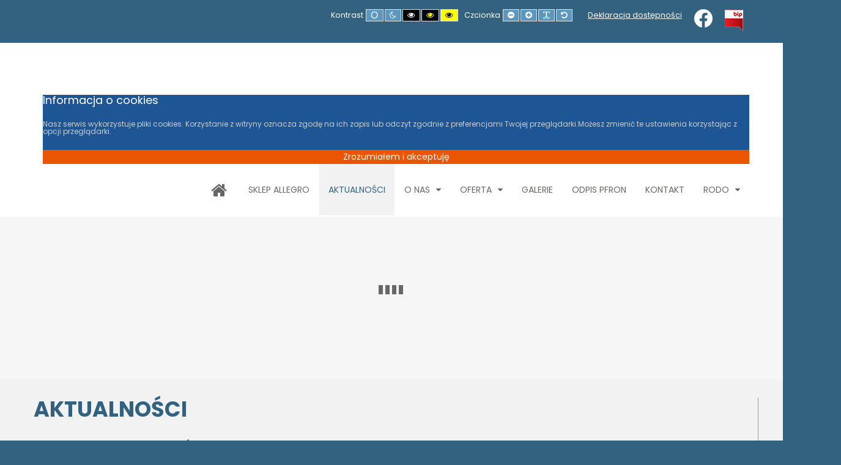

--- FILE ---
content_type: text/html; charset=utf-8
request_url: http://zazgolaszewo.pl/aktualnosci/122-natalka-i-antek-w-swiecie-wielkiej-matematyki
body_size: 10058
content:
<!DOCTYPE html>
<html xmlns="http://www.w3.org/1999/xhtml" xml:lang="pl-pl" lang="pl-pl" dir="ltr">
<head>
	<meta http-equiv="X-UA-Compatible" content="IE=edge">
<meta name="viewport" content="width=device-width, initial-scale=1.0" />
<meta charset="utf-8" />
	<base href="http://zazgolaszewo.pl/aktualnosci/122-natalka-i-antek-w-swiecie-wielkiej-matematyki" />
	<meta name="keywords" content="Zakład Aktywności Zawodowej w Gołaszewie, Gołaszewo" />
	<meta name="viewport" content="width=device-width, initial-scale=1.0" />
	<meta name="description" content="Zakład Aktywności Zawodowej w Gołaszewie" />
	<meta name="generator" content="Joomla! - Open Source Content Management" />
	<title>Zakład Aktywności Zawodowej w Gołaszewie - Natalka i Antek w świecie Wielkiej Matematyki</title>
	<link href="https://cdn.jsdelivr.net/gh/fancyapps/fancybox@3.5.7/dist/jquery.fancybox.min.css" rel="stylesheet" />
	<link href="/plugins/content/jw_sig/jw_sig/tmpl/Classic/css/template.css?v=4.2" rel="stylesheet" />
	<link href="/templates/jm-education/css/bootstrap.11.css" rel="stylesheet" />
	<link href="/templates/jm-education/css/bootstrap_responsive.11.css" rel="stylesheet" />
	<link href="/templates/jm-education/css/template.11.css" rel="stylesheet" />
	<link href="/templates/jm-education/css/template_responsive.11.css" rel="stylesheet" />
	<link href="/templates/jm-education/css/night_version.11.css" rel="stylesheet" />
	<link href="/templates/jm-education/css/high_contrast.11.css" rel="stylesheet" />
	<link href="/templates/jm-education/css/font_switcher.11.css" rel="stylesheet" />
	<link href="//fonts.googleapis.com/css2?family=Poppins:wght@400;500;700&amp;display=swap" rel="stylesheet" />
	<link href="/templates/jm-education/cache/template_params_945fe8d6d4873e5e68ca2ae1858ed28e.css" rel="stylesheet" />
	<link href="/media/djextensions/magnific/magnific.css" rel="stylesheet" />
	<link href="/media/djmediatools/css/slideshow_0e705af25ee4053a28d0a11e6e28e7e5.css" rel="stylesheet" />
	<link href="http://zazgolaszewo.pl/modules/mod_ebstickycookienotice/tmpl/assets/css/cookie.css?v=1931662727" rel="stylesheet" />
	<link href="http://zazgolaszewo.pl/modules/mod_ebstickycookienotice/tmpl/assets/css/responsive.css?v=2141762188" rel="stylesheet" />
	<link href="/modules/mod_djmegamenu/assets/css/animations.css?v=4.0.0.pro" rel="stylesheet" />
	<link href="/modules/mod_djmegamenu/assets/css/offcanvas.css?v=4.0.0.pro" rel="stylesheet" />
	<link href="/modules/mod_djmegamenu/mobilethemes/light/djmobilemenu.css?v=4.0.0.pro" rel="stylesheet" />
	<link href="//maxcdn.bootstrapcdn.com/font-awesome/4.7.0/css/font-awesome.min.css" rel="stylesheet" />
	<link href="/templates/jm-education/css/djmegamenu.11.css" rel="stylesheet" />
	<link href="/templates/jm-education/css/custom.11.css" rel="stylesheet" />
	<style>
		.dj-hideitem { display: none !important; }

		@media (min-width: 980px) {	
			#dj-megamenu94mobile { display: none; }
		}
		@media (max-width: 979px) {
			#dj-megamenu94, #dj-megamenu94sticky, #dj-megamenu94placeholder { display: none !important; }
		}
	
	</style>
	<script type="application/json" class="joomla-script-options new">{"csrf.token":"91df0842307fb530824a45b6abf607b5","system.paths":{"root":"","base":""}}</script>
	<script src="/media/jui/js/jquery.min.js"></script>
	<script src="/media/jui/js/jquery-noconflict.js"></script>
	<script src="/media/system/js/mootools-core.js?63c303815c4dbfc499dbaf73af2f3657"></script>
	<script src="/media/system/js/core.js?63c303815c4dbfc499dbaf73af2f3657"></script>
	<script src="/media/system/js/caption.js?63c303815c4dbfc499dbaf73af2f3657"></script>
	<script src="/media/jui/js/jquery-migrate.min.js?63c303815c4dbfc499dbaf73af2f3657"></script>
	<script src="/media/jui/js/bootstrap.min.js?63c303815c4dbfc499dbaf73af2f3657"></script>
	<script src="/media/jui/js/jquery.ui.core.min.js?63c303815c4dbfc499dbaf73af2f3657"></script>
	<script src="/media/jui/js/jquery.ui.sortable.min.js?63c303815c4dbfc499dbaf73af2f3657"></script>
	<script src="https://cdn.jsdelivr.net/gh/fancyapps/fancybox@3.5.7/dist/jquery.fancybox.min.js"></script>
	<script src="/plugins/system/ef4_jmframework/includes/assets/template/js/layout.min.js"></script>
	<script src="/plugins/system/ef4_jmframework/includes/assets/template/js/lazy.min.js"></script>
	<script src="/templates/jm-education/js/scripts.js"></script>
	<script src="/templates/jm-education/js/stickybar.js"></script>
	<script src="/templates/jm-education/js/backtotop.js"></script>
	<script src="/templates/jm-education/js/jquery.cookie.js"></script>
	<script src="/templates/jm-education/js/fontswitcher.js"></script>
	<script src="/templates/jm-education/js/pagesettings.js"></script>
	<script src="/templates/jm-education/js/effects.js"></script>
	<script src="/media/com_wrapper/js/iframe-height.min.js?63c303815c4dbfc499dbaf73af2f3657"></script>
	<script src="/media/djextensions/magnific/magnific.js"></script>
	<script src="/components/com_djmediatools/assets/js/magnific-init.js"></script>
	<script src="/media/djextensions/picturefill/picturefill.min.js"></script>
	<script src="/media/djextensions/jquery.easing-1.4.1/jquery.easing.min.js"></script>
	<script src="/components/com_djmediatools/layouts/slideshow/js/slideshow.js?v=2.16.3"></script>
	<script src="http://zazgolaszewo.pl/modules/mod_ebstickycookienotice/tmpl/assets/js/cookie_script.js?v=1527838971"></script>
	<script src="/modules/mod_djmegamenu/assets/js/jquery.djmegamenu.js?v=4.0.0.pro" defer></script>
	<script src="/modules/mod_djmegamenu/assets/js/jquery.djmobilemenu.js?v=4.0.0.pro" defer></script>
	<script>

        (function($) {
            $(document).ready(function() {
                $.fancybox.defaults.i18n.en = {
                    CLOSE: 'Zamknij',
                    NEXT: 'Następne',
                    PREV: 'Poprzednie',
                    ERROR: 'Zdjęcie nie może zostać wczytane.<br/>Spróbuj ponownie później.',
                    PLAY_START: 'Rozpocznij pokaz zdjęć',
                    PLAY_STOP: 'Zatrzymaj pokaz zdjęć',
                    FULL_SCREEN: 'Pełny ekran',
                    THUMBS: 'Miniaturki',
                    DOWNLOAD: 'Pobierz',
                    SHARE: 'Udostępnij',
                    ZOOM: 'Zoom'
                };
                $.fancybox.defaults.lang = 'en';
                $('a.fancybox-gallery').fancybox({
                    buttons: [
                        'slideShow',
                        'fullScreen',
                        'thumbs',
                        'share',
                        'download',
                        //'zoom',
                        'close'
                    ],
                    beforeShow: function(instance, current) {
                        if (current.type === 'image') {
                            var title = current.opts.$orig.attr('title');
                            current.opts.caption = (title.length ? '<b class="fancyboxCounter">Zdjęcie ' + (current.index + 1) + ' z ' + instance.group.length + '</b>' + ' | ' + title : '');
                        }
                    }
                });
            });
        })(jQuery);
    jQuery(window).on('load',  function() {
				new JCaption('img.caption');
			});jQuery(function($){ initTooltips(); $("body").on("subform-row-add", initTooltips); function initTooltips (event, container) { container = container || document;$(container).find(".hasTooltip").tooltip({"html": true,"container": "body"});} });window.cookiePath = '/';jQuery(document).ready(function(){ if(!this.DJSlideshow2m96) this.DJSlideshow2m96 = new DJImageSlideshow('dj-slideshow2m96',{autoplay: 1,pause_autoplay: 0,transition: 'linear',duration: 1500,delay: 6500,slider_type: 'fade',desc_effect: 'fade',width: 1920,height: 400,spacing: 1,navi_margin: 10,preload: 0,wcag: 1,kenburns: 0}) });
	(function(){
		var cb = function() {
			var add = function(css, id) {
				if(document.getElementById(id)) return;
				
				var l = document.createElement('link'); l.rel = 'stylesheet'; l.id = id; l.href = css;
				var h = document.getElementsByTagName('head')[0]; h.appendChild(l);
			}
			add('/media/djextensions/css/animate.min.css', 'animate_min_css');
			add('/media/djextensions/css/animate.ext.css', 'animate_ext_css');
		};
		var raf = requestAnimationFrame || mozRequestAnimationFrame || webkitRequestAnimationFrame || msRequestAnimationFrame;
		if (raf) raf(cb);
		else window.addEventListener('load', cb);
	})();
	</script>

	<link href="/templates/jm-education/images/favicon.ico" rel="Shortcut Icon" />
</head>
<body class=" fixed sticky-bar top-bar    "><div class="dj-offcanvas-wrapper"><div class="dj-offcanvas-pusher"><div class="dj-offcanvas-pusher-in">
	<div id="jm-allpage">
		<div id="jm-page">
																			
<header id="jm-bar-wrapp" class="" role="banner" aria-label="Logo and navigation">
			<div id="jm-top-bar">
			<div class="container-fluid">
				<div class="row-fluid">
					
										
										<div id="jm-top-bar2" class="pull-right span12">
						<div class="jm-module-raw link-list">

<div class="customlink-list"  >
	<ul>
<li><a title="Deklaracja dostępności" href="/deklaracja-dostepnosci">Deklaracja dostępności</a></li>
<li><a title="Profil ZAZ Gołaszewo na Facebook - link otwierany w nowym oknie" href="https://www.facebook.com/ZAZ-Go%C5%82aszewo-1456543091262211" target="_blank" rel="noopener noreferrer"><img style="height: auto !important;" src="/images/icons/icon_fb.png" alt="FB" /></a></li>
<li><a title="Biuletyn Informacji Publicznej - link otwierany w nowym oknie" href="https://zazgolaszewo.bip.gov.pl/" target="_blank" rel="noopener noreferrer"><img style="height: auto !important;" src="/images/icons/icon_bip.png" alt="BIP" /></a></li>
</ul></div>
</div>
												<div id="jm-page-settings" class="pull-right" role="navigation" aria-label="WCAG navigation">
							<ul class="nav menu">
																<li class="contrast">
									<ul>
										<li class="contrast-label"><span class="jm-separator">Kontrast</span></li>
										<li><button data-href="/aktualnosci?contrast=normal" class="jm-normal" title="Włącz domyślne"><span class="fa fa-sun-o" aria-hidden="true"></span><span class="sr-only">Domyślne</span></button></li>
																				<li><button data-href="/aktualnosci?contrast=night" class="jm-night" title="Włacz tryb nocny"><span class="fa fa-moon-o" aria-hidden="true"></span><span class="sr-only">Tryb nocny</span></button></li>
																														<li><button data-href="/aktualnosci?contrast=highcontrast" class="jm-highcontrast" title="Ustaw wysoki kontrast - czarny-biały"><span class="fa fa-eye" aria-hidden="true"></span><span class="sr-only">Wysoki kontrast - czarny-biały</span></button></li>
										<li><button data-href="/aktualnosci?contrast=highcontrast2" class="jm-highcontrast2" title="Ustaw wysoki kontrast - czarny-żółty"><span class="fa fa-eye" aria-hidden="true"></span><span class="sr-only">Wysoki kontrast - czarny-żółty</span></button></li>
										<li><button data-href="/aktualnosci?contrast=highcontrast3" class="jm-highcontrast3" title="Ustaw wysoki kontrast - żółty-czarny"><span class="fa fa-eye" aria-hidden="true"></span><span class="sr-only">Wysoki kontrast - żółty-czarny</span></button></li>
																			</ul>
								</li>
																																<li class="resizer">
									<ul>
										<li class="resizer-label"><span class="jm-separator">Czcionka</span></li>
										<li><button data-href="/aktualnosci?fontsize=70" class="jm-font-smaller" title="Mniejsza rozmiar"><span class="fa fa-minus-circle" aria-hidden="true"></span><span class="sr-only">Zmniejsz rozmiar czcionki</span></button></li>
										<li><button data-href="/aktualnosci?fontsize=130" class="jm-font-larger" title="Większy rozmiar"><span class="fa fa-plus-circle" aria-hidden="true"></span><span class="sr-only">Powiększ</span></button></li>
										<li><button class="jm-font-readable"><span class="fa fa-text-width" aria-hidden="true"></span><span class="sr-only">Popraw czytelność czcionki</span></button></li>
										<li><button data-href="/aktualnosci?fontsize=100" class="jm-font-normal" title="Rozmiar wyjściowy"><span class="fa fa-undo" aria-hidden="true"></span><span class="sr-only">Przywróć rozmiar domyślny</span></button></li>
									</ul>
								</li>
															</ul>
						</div>
											</div>
										
					

				</div>
			</div>
		</div>
				<div id="jm-logo-nav">
			<div  class="container-fluid">
				<div id="jm-logo-nav-in">
										<div id="jm-bar-left" class="pull-left">
						<div id="jm-logo-sitedesc">
							<div id="jm-logo-sitedesc-in">
																<div id="jm-logo">
									<a href="http://zazgolaszewo.pl/">
																				<img src="data:image/svg+xml;charset=utf-8,%3Csvg xmlns%3D%22http%3A%2F%2Fwww.w3.org%2F2000%2Fsvg%22 width%3D%22180%22 height%3D%2270%22 viewBox%3D%220 0 180 70%22%2F%3E" data-original="http://zazgolaszewo.pl/images/logo_zazgolaszewo_210x137px2.png" loading="lazy" alt="Zakład Aktywności Zawodowej w Gołaszewie " />
																			</a>
								</div>
																							</div>
						</div>
					</div>
															<div id="jm-bar-right" class="pull-right ">
						<nav id="jm-top-menu-nav"  tabindex="-1" role="navigation" aria-label="Main menu navigation">
							<div class="jm-module-raw ">
<!--****************************** COOKIES HTML CODE START HERE ******************************-->
<div class="notice_div_ribbin ebsticky_bottom" id="eu_cookies">
	<div class="inner1 ">

		<div class="inner3 eb_contentwrap">
						<div class="eb_textinfo">
				<div class="heading_title">Informacja o cookies</div>				<p>Nasz serwis wykorzystuje pliki cookies. Korzystanie z witryny oznacza zgodę na ich zapis lub odczyt zgodnie z preferencjami Twojej przeglądarki.Możesz zmienić te ustawienia korzystając z opcji przeglądarki.</p>			</div>
		</div>
		<div class="button_message eb_privacypolicy"> 
						<button class="button_cookie" onclick="calltohide()" id="hideme" type="button">Zrozumiałem i akceptuję</button>
		</div>

	</div>
</div>
<!--****************************** COOKIES HTML CODE END HERE ******************************-->

<!--****************************** COOKIES JAVSCRIPT CODE START HERE -- FOR ACCEPT ******************************-->
<script type="text/javascript">
	check_cookie(getBaseURL());
</script>
<!--****************************** COOKIES JAVSCRIPT CODE END HERE ******************************-->

<!--****************************** COOKIES CSS START HERE ******************************-->
<style>
.notice_div_simplebar,.notice_div_ribbin{background:#1e5695!important; z-index: 99999!important; }
.inner3 .heading_title{color:#ffffff!important; font-size: 18px;}
.inner3 p{color:#cccccc!important; font-size: 12px;}
.button_cookie{background:#e95501!important; color:#ffffff!important; border: 0; width: 100%; font-family: "Poppins", sans-serif; line-height: normal;}
.eb_papbtn{background:#e95501!important; color:#ffffff!important;}
.eb_contentimagewrap .eb_contentwrap .eb_imagewrap{float:left; width:px; padding-right:15px;}
.eb_contentimagewrap .eb_contentwrap .eb_textinfo{float:left; width:calc(100% - px);}
</style>
<!--****************************** COOKIES CSS END HERE ******************************--></div><div class="jm-module-raw ">
<div class="dj-megamenu-wrapper">

<div id="dj-megamenu94sticky" class="dj-megamenu dj-megamenu-override  dj-megamenu-sticky" style="display: none;">
	</div>

<ul id="dj-megamenu94" class="dj-megamenu dj-megamenu-override horizontalMenu "
	data-options='{"wrap":"jm-logo-nav-in","animIn":"fadeInUp","animOut":"zoomOut","animSpeed":"normal","openDelay":"250","closeDelay":"500","event":"mouseenter","fixed":"1","offset":"0","theme":"override","direction":"ltr","wcag":"1"}' data-trigger="979">
<li class="dj-up itemid139 first"><a class="dj-up_a  " href="/" aria-label="Strona główna" ><span >&nbsp;<em class="dj-icon fa fa-home fa-2x" aria-hidden="true" title="Strona główna"></em>&nbsp;</span></a></li><li class="dj-up itemid179"><a class="dj-up_a  " href="https://allegro.pl/uzytkownik/golaszewoZAZ" onclick="window.open(this.href,'targetWindow','toolbar=no,location=no,status=no,menubar=no,scrollbars=yes,resizable=yes,');return false;" ><span >SKLEP Allegro</span></a></li><li class="dj-up itemid101 current active"><a class="dj-up_a active " href="/aktualnosci" ><span >Aktualności</span></a></li><li class="dj-up itemid148 parent"><a class="dj-up_a  " href="/o-nas" ><span class="dj-drop" >O nas<em class="arrow" aria-hidden="true"></em></span></a><div class="dj-subwrap  single_column subcols1" style=""><div class="dj-subwrap-in" style="width:240px;"><div class="dj-subcol" style="width:240px"><ul class="dj-submenu"><li class="itemid178 first"><a href="/o-nas/raport-dostepnosci" >Raport dostępności</a></li></ul></div><div style="clear:both;height:0"></div></div></div></li><li class="dj-up itemid151 parent"><a class="dj-up_a  "   tabindex="0"><span class="dj-drop" >Oferta<em class="arrow" aria-hidden="true"></em></span></a><div class="dj-subwrap  single_column subcols1" style=""><div class="dj-subwrap-in" style="width:240px;"><div class="dj-subcol" style="width:240px"><ul class="dj-submenu"><li class="itemid169 first"><a href="/oferta/dzial-porzadkowo-ogrodniczy" >Dział ogrodniczo - porządkowy</a></li><li class="itemid170"><a href="/oferta/dzial-krawiecko-pamiatkarski" >Dział pamiątkarsko-krawiecki</a></li><li class="itemid171"><a href="/oferta/dzial-niszczenia-dokumentow" >Dział montażu i niszczenia dokumentów</a></li><li class="itemid180"><a href="/oferta/dzial-gastronomiczny" >Dział gastronomiczny</a></li><li class="itemid181"><a href="/oferta/nasze-produkty" >Nasze produkty</a></li><li class="itemid172"><a href="/oferta/jak-zamawiac" >Jak zamawiać?</a></li></ul></div><div style="clear:both;height:0"></div></div></div></li><li class="dj-up itemid150"><a class="dj-up_a  " href="/galerie" ><span >Galerie</span></a></li><li class="dj-up itemid160"><a class="dj-up_a  " href="/odpis-pfron" ><span >Odpis PFRON</span></a></li><li class="dj-up itemid114"><a class="dj-up_a  " href="/kontakt" ><span >Kontakt</span></a></li><li class="dj-up itemid175 parent"><a class="dj-up_a  "   tabindex="0"><span class="dj-drop" >RODO<em class="arrow" aria-hidden="true"></em></span></a><div class="dj-subwrap  single_column subcols1" style=""><div class="dj-subwrap-in" style="width:240px;"><div class="dj-subcol" style="width:240px"><ul class="dj-submenu"><li class="itemid176 first"><a href="/rodo/klauzula-informacyjna" >Klauzula Informacyjna</a></li><li class="itemid177"><a href="/rodo/inspektor-ochrony-danych-osobowych" >Inspektor Ochrony Danych Osobowych</a></li></ul></div><div style="clear:both;height:0"></div></div></div></li></ul>


	<div id="dj-megamenu94mobile" class="dj-megamenu-offcanvas dj-megamenu-offcanvas-light ">
		<a href="#" class="dj-mobile-open-btn" aria-label="Open mobile menu"><span class="fa fa-bars" aria-hidden="true"></span></a>		
		<aside id="dj-megamenu94offcanvas" class="dj-offcanvas dj-offcanvas-light " data-effect="3">
			<div class="dj-offcanvas-top">
				<a href="#" class="dj-offcanvas-close-btn" aria-label="Close mobile menu"><span class="fa fa-close" aria-hidden="true"></span></a>
			</div>
						
						
			<div class="dj-offcanvas-content">			
				<ul class="dj-mobile-nav dj-mobile-light ">
<li class="dj-mobileitem itemid-139"><a href="/" aria-label="Strona główna" >&nbsp;<em class="fa fa-home fa-2x" aria-hidden="true" title="Strona główna"></em>&nbsp;</a></li><li class="dj-mobileitem itemid-179"><a href="https://allegro.pl/uzytkownik/golaszewoZAZ" onclick="window.open(this.href,'targetWindow','toolbar=no,location=no,status=no,menubar=no,scrollbars=yes,resizable=yes,');return false;" >SKLEP Allegro</a></li><li class="dj-mobileitem itemid-101 current active"><a href="/aktualnosci" >Aktualności</a></li><li class="dj-mobileitem itemid-148 deeper parent"><a href="/o-nas" >O nas</a><ul class="dj-mobile-nav-child"><li class="dj-mobileitem itemid-178"><a href="/o-nas/raport-dostepnosci" >Raport dostępności</a></li></ul></li><li class="dj-mobileitem itemid-151 deeper parent"><a   tabindex="0">Oferta</a><ul class="dj-mobile-nav-child"><li class="dj-mobileitem itemid-169"><a href="/oferta/dzial-porzadkowo-ogrodniczy" >Dział ogrodniczo - porządkowy</a></li><li class="dj-mobileitem itemid-170"><a href="/oferta/dzial-krawiecko-pamiatkarski" >Dział pamiątkarsko-krawiecki</a></li><li class="dj-mobileitem itemid-171"><a href="/oferta/dzial-niszczenia-dokumentow" >Dział montażu i niszczenia dokumentów</a></li><li class="dj-mobileitem itemid-180"><a href="/oferta/dzial-gastronomiczny" >Dział gastronomiczny</a></li><li class="dj-mobileitem itemid-181"><a href="/oferta/nasze-produkty" >Nasze produkty</a></li><li class="dj-mobileitem itemid-172"><a href="/oferta/jak-zamawiac" >Jak zamawiać?</a></li></ul></li><li class="dj-mobileitem itemid-150"><a href="/galerie" >Galerie</a></li><li class="dj-mobileitem itemid-160"><a href="/odpis-pfron" >Odpis PFRON</a></li><li class="dj-mobileitem itemid-114"><a href="/kontakt" >Kontakt</a></li><li class="dj-mobileitem itemid-175 deeper parent"><a   tabindex="0">RODO</a><ul class="dj-mobile-nav-child"><li class="dj-mobileitem itemid-176"><a href="/rodo/klauzula-informacyjna" >Klauzula Informacyjna</a></li><li class="dj-mobileitem itemid-177"><a href="/rodo/inspektor-ochrony-danych-osobowych" >Inspektor Ochrony Danych Osobowych</a></li></ul></li></ul>
			</div>
			
						
			<div class="dj-offcanvas-end" tabindex="0"></div>
		</aside>
	</div>


</div></div>
						</nav>
					</div>
									</div>
			</div>
		</div>
	</header>
							<div id="jm-system-message" role="alert" aria-live="assertive"><div class="container-fluid"><div id="system-message-container">
	</div>
</div></div>							
<div id="jm-header" class=" full-width " role="region" aria-label="Header modules">
	<div id="jm-header-in" class="container-fluid">
		<div class="jm-module header-ms margin-ms"><div class="jm-module-in"><div class="jm-module-content clearfix notitle">
<div style="border: 0px !important;">
<div id="dj-slideshow2m96" class="dj-slideshow desc-over">

	
	<div class="dj-slideshow-in">
		<div class="dj-slides" style="border-radius: 0px 0px 0px 0px;">
        	
          				
				<div class="dj-slide dj-slide-1 dj-active">
					<div class="dj-slide-in">
					
												            			
						
<div class="dj-slide-image"><a data-id="42:1920x400-towidth-80-zazgolaszewo-slider-6" class="dj-slide-link" data-title="" href="/images/djmediatools/1/1920x400-towidth-80-zazgolaszewo_slider_6.jpg" target="_self"><img src="data:image/svg+xml;charset=utf-8,%3Csvg xmlns%3D'http%3A%2F%2Fwww.w3.org%2F2000%2Fsvg' width%3D'1920' height%3D'399' viewBox%3D'0 0 1920 399'%2F%3E" data-src="/media/djmediatools/cache/1/1920x400-towidth-80-1920x400-towidth-80-zazgolaszewo_slider_6.jpg"  data-srcset="/media/djmediatools/cache/1/1920x400-towidth-80-1920x400-towidth-80-zazgolaszewo_slider_6.jpg 1920w, /media/djmediatools/cache/1/_980w/1920x400-towidth-80-1920x400-towidth-80-zazgolaszewo_slider_6.jpg 980w, /media/djmediatools/cache/1/_768w/1920x400-towidth-80-1920x400-towidth-80-zazgolaszewo_slider_6.jpg 768w, /media/djmediatools/cache/1/_480w/1920x400-towidth-80-1920x400-towidth-80-zazgolaszewo_slider_6.jpg 480w, /media/djmediatools/cache/1/_320w/1920x400-towidth-80-1920x400-towidth-80-zazgolaszewo_slider_6.jpg 320w, /media/djmediatools/cache/1/_240w/1920x400-towidth-80-1920x400-towidth-80-zazgolaszewo_slider_6.jpg 240w, /media/djmediatools/cache/1/_160w/1920x400-towidth-80-1920x400-towidth-80-zazgolaszewo_slider_6.jpg 160w, /media/djmediatools/cache/1/_120w/1920x400-towidth-80-1920x400-towidth-80-zazgolaszewo_slider_6.jpg 120w, /media/djmediatools/cache/1/_80w/1920x400-towidth-80-1920x400-towidth-80-zazgolaszewo_slider_6.jpg 80w" data-sizes="100vw" alt="" class="dj-image" width="1920" height="399"  /></a></div>
						
													<div class="dj-slide-desc">
															</div>
											</div>
				</div>
								
            			
				<div class="dj-slide dj-slide-2">
					<div class="dj-slide-in">
					
												            			
						
<div class="dj-slide-image"><a data-id="38:zazgolaszewo-slider-3" class="dj-slide-link" data-title="" href="/images/djmediatools/1/zazgolaszewo_slider_3.jpg" target="_self"><img src="data:image/svg+xml;charset=utf-8,%3Csvg xmlns%3D'http%3A%2F%2Fwww.w3.org%2F2000%2Fsvg' width%3D'1920' height%3D'399' viewBox%3D'0 0 1920 399'%2F%3E" data-src="/media/djmediatools/cache/1/1920x400-towidth-80-zazgolaszewo_slider_3.jpg"  data-srcset="/media/djmediatools/cache/1/1920x400-towidth-80-zazgolaszewo_slider_3.jpg 1920w, /media/djmediatools/cache/1/_980w/1920x400-towidth-80-zazgolaszewo_slider_3.jpg 980w, /media/djmediatools/cache/1/_768w/1920x400-towidth-80-zazgolaszewo_slider_3.jpg 768w, /media/djmediatools/cache/1/_480w/1920x400-towidth-80-zazgolaszewo_slider_3.jpg 480w, /media/djmediatools/cache/1/_320w/1920x400-towidth-80-zazgolaszewo_slider_3.jpg 320w, /media/djmediatools/cache/1/_240w/1920x400-towidth-80-zazgolaszewo_slider_3.jpg 240w, /media/djmediatools/cache/1/_160w/1920x400-towidth-80-zazgolaszewo_slider_3.jpg 160w, /media/djmediatools/cache/1/_120w/1920x400-towidth-80-zazgolaszewo_slider_3.jpg 120w, /media/djmediatools/cache/1/_80w/1920x400-towidth-80-zazgolaszewo_slider_3.jpg 80w" data-sizes="100vw" alt="" class="dj-image" width="1920" height="399"  /></a></div>
						
													<div class="dj-slide-desc">
															</div>
											</div>
				</div>
								
            			
				<div class="dj-slide dj-slide-3">
					<div class="dj-slide-in">
					
												            			
						
<div class="dj-slide-image"><a data-id="39:zazgolaszewo-slider-4" class="dj-slide-link" data-title="" href="/images/djmediatools/1/zazgolaszewo_slider_4.jpg" target="_self"><img src="data:image/svg+xml;charset=utf-8,%3Csvg xmlns%3D'http%3A%2F%2Fwww.w3.org%2F2000%2Fsvg' width%3D'1920' height%3D'399' viewBox%3D'0 0 1920 399'%2F%3E" data-src="/media/djmediatools/cache/1/1920x400-towidth-80-zazgolaszewo_slider_4.jpg"  data-srcset="/media/djmediatools/cache/1/1920x400-towidth-80-zazgolaszewo_slider_4.jpg 1920w, /media/djmediatools/cache/1/_980w/1920x400-towidth-80-zazgolaszewo_slider_4.jpg 980w, /media/djmediatools/cache/1/_768w/1920x400-towidth-80-zazgolaszewo_slider_4.jpg 768w, /media/djmediatools/cache/1/_480w/1920x400-towidth-80-zazgolaszewo_slider_4.jpg 480w, /media/djmediatools/cache/1/_320w/1920x400-towidth-80-zazgolaszewo_slider_4.jpg 320w, /media/djmediatools/cache/1/_240w/1920x400-towidth-80-zazgolaszewo_slider_4.jpg 240w, /media/djmediatools/cache/1/_160w/1920x400-towidth-80-zazgolaszewo_slider_4.jpg 160w, /media/djmediatools/cache/1/_120w/1920x400-towidth-80-zazgolaszewo_slider_4.jpg 120w, /media/djmediatools/cache/1/_80w/1920x400-towidth-80-zazgolaszewo_slider_4.jpg 80w" data-sizes="100vw" alt="" class="dj-image" width="1920" height="399"  /></a></div>
						
													<div class="dj-slide-desc">
															</div>
											</div>
				</div>
								
            			
				<div class="dj-slide dj-slide-4">
					<div class="dj-slide-in">
					
												            			
						
<div class="dj-slide-image"><a data-id="40:zazgolaszewo-slider-5" class="dj-slide-link" data-title="" href="/images/djmediatools/1/zazgolaszewo_slider_5.jpg" target="_self"><img src="data:image/svg+xml;charset=utf-8,%3Csvg xmlns%3D'http%3A%2F%2Fwww.w3.org%2F2000%2Fsvg' width%3D'1920' height%3D'399' viewBox%3D'0 0 1920 399'%2F%3E" data-src="/media/djmediatools/cache/1/1920x400-towidth-80-zazgolaszewo_slider_5.jpg"  data-srcset="/media/djmediatools/cache/1/1920x400-towidth-80-zazgolaszewo_slider_5.jpg 1920w, /media/djmediatools/cache/1/_980w/1920x400-towidth-80-zazgolaszewo_slider_5.jpg 980w, /media/djmediatools/cache/1/_768w/1920x400-towidth-80-zazgolaszewo_slider_5.jpg 768w, /media/djmediatools/cache/1/_480w/1920x400-towidth-80-zazgolaszewo_slider_5.jpg 480w, /media/djmediatools/cache/1/_320w/1920x400-towidth-80-zazgolaszewo_slider_5.jpg 320w, /media/djmediatools/cache/1/_240w/1920x400-towidth-80-zazgolaszewo_slider_5.jpg 240w, /media/djmediatools/cache/1/_160w/1920x400-towidth-80-zazgolaszewo_slider_5.jpg 160w, /media/djmediatools/cache/1/_120w/1920x400-towidth-80-zazgolaszewo_slider_5.jpg 120w, /media/djmediatools/cache/1/_80w/1920x400-towidth-80-zazgolaszewo_slider_5.jpg 80w" data-sizes="100vw" alt="" class="dj-image" width="1920" height="399"  /></a></div>
						
													<div class="dj-slide-desc">
															</div>
											</div>
				</div>
								
            			
				<div class="dj-slide dj-slide-5">
					<div class="dj-slide-in">
					
												            			
						
<div class="dj-slide-image"><a data-id="36:zazgolaszewo-slider-2" class="dj-slide-link" data-title="" href="/images/djmediatools/1/zazgolaszewo_slider_2.1.jpg" target="_self"><img src="data:image/svg+xml;charset=utf-8,%3Csvg xmlns%3D'http%3A%2F%2Fwww.w3.org%2F2000%2Fsvg' width%3D'1920' height%3D'399' viewBox%3D'0 0 1920 399'%2F%3E" data-src="/media/djmediatools/cache/1/1920x400-towidth-80-zazgolaszewo_slider_2.1.jpg"  data-srcset="/media/djmediatools/cache/1/1920x400-towidth-80-zazgolaszewo_slider_2.1.jpg 1920w, /media/djmediatools/cache/1/_980w/1920x400-towidth-80-zazgolaszewo_slider_2.1.jpg 980w, /media/djmediatools/cache/1/_768w/1920x400-towidth-80-zazgolaszewo_slider_2.1.jpg 768w, /media/djmediatools/cache/1/_480w/1920x400-towidth-80-zazgolaszewo_slider_2.1.jpg 480w, /media/djmediatools/cache/1/_320w/1920x400-towidth-80-zazgolaszewo_slider_2.1.jpg 320w, /media/djmediatools/cache/1/_240w/1920x400-towidth-80-zazgolaszewo_slider_2.1.jpg 240w, /media/djmediatools/cache/1/_160w/1920x400-towidth-80-zazgolaszewo_slider_2.1.jpg 160w, /media/djmediatools/cache/1/_120w/1920x400-towidth-80-zazgolaszewo_slider_2.1.jpg 120w, /media/djmediatools/cache/1/_80w/1920x400-towidth-80-zazgolaszewo_slider_2.1.jpg 80w" data-sizes="100vw" alt="" class="dj-image" width="1920" height="399"  /></a></div>
						
													<div class="dj-slide-desc">
															</div>
											</div>
				</div>
								
            			
				<div class="dj-slide dj-slide-6">
					<div class="dj-slide-in">
					
												            			
						
<div class="dj-slide-image"><a data-id="41:zazgolaszewo-slider-6" class="dj-slide-link" data-title="" href="/images/djmediatools/1/zazgolaszewo_slider_6.jpg" target="_self"><img src="data:image/svg+xml;charset=utf-8,%3Csvg xmlns%3D'http%3A%2F%2Fwww.w3.org%2F2000%2Fsvg' width%3D'1920' height%3D'399' viewBox%3D'0 0 1920 399'%2F%3E" data-src="/media/djmediatools/cache/1/1920x400-towidth-80-zazgolaszewo_slider_6.jpg"  data-srcset="/media/djmediatools/cache/1/1920x400-towidth-80-zazgolaszewo_slider_6.jpg 1920w, /media/djmediatools/cache/1/_980w/1920x400-towidth-80-zazgolaszewo_slider_6.jpg 980w, /media/djmediatools/cache/1/_768w/1920x400-towidth-80-zazgolaszewo_slider_6.jpg 768w, /media/djmediatools/cache/1/_480w/1920x400-towidth-80-zazgolaszewo_slider_6.jpg 480w, /media/djmediatools/cache/1/_320w/1920x400-towidth-80-zazgolaszewo_slider_6.jpg 320w, /media/djmediatools/cache/1/_240w/1920x400-towidth-80-zazgolaszewo_slider_6.jpg 240w, /media/djmediatools/cache/1/_160w/1920x400-towidth-80-zazgolaszewo_slider_6.jpg 160w, /media/djmediatools/cache/1/_120w/1920x400-towidth-80-zazgolaszewo_slider_6.jpg 120w, /media/djmediatools/cache/1/_80w/1920x400-towidth-80-zazgolaszewo_slider_6.jpg 80w" data-sizes="100vw" alt="" class="dj-image" width="1920" height="399"  /></a></div>
						
													<div class="dj-slide-desc">
															</div>
											</div>
				</div>
								
                    	
        </div>
        <div class="dj-navigation">
        	<div class="dj-navigation-in">
        									</div>
		</div>
				
		<div class="dj-loader"></div>
	</div>
	
	</div>
<div style="clear: both" class="djslideshow-end"></div>
</div></div></div></div>         
	</div>
</div>
 
							
							
							
							 
<div id="jm-main" tabindex="-1">
	<div class="container-fluid">
		
				<div class="row-fluid">
			<div id="jm-content" class="span12" data-xtablet="span12" data-tablet="span12" data-mobile="span12">
												<main id="jm-maincontent" role="main">
					<div class="item-page" itemscope itemtype="https://schema.org/Article">
	<meta itemprop="inLanguage" content="pl-PL" />
		<div class="page-header">
		<h1> Aktualności </h1>
	</div>
	
		
			<div class="page-header">
		<h2 itemprop="headline">
			Natalka i Antek w świecie Wielkiej Matematyki		</h2>
							</div>
					
		
						<dl class="article-info muted">

		
			<dt class="article-info-term">
							</dt>

			
			
			
			
			
		
					
			
										<dd class="hits">
					<span class="icon-eye-open" aria-hidden="true"></span>
					<meta itemprop="interactionCount" content="UserPageVisits:948" />
					Odsłony: 948			</dd>						</dl>
	
	
		
								<div itemprop="articleBody">
		<p>W minionym tygodniu klasa 3a ze Szkoły Podstawowej w Mieścisku realizowała Moduł II-Matematyka u krawca- projektu edukacyjnego pt. „Natalka i Antek w świecie wielkiej matematyki”. Odpowiedzi na pytanie: Czy krawiec wykorzystuje w swojej pracy matematykę? szukali w Zakładzie Aktywności Zawodowej w Gołaszewie. Odwiedzając Dział krawiecki dowiedziały się kim jest krawiec/krawcowa, jakich przyborów używa w swojej pracy, co to jest wykrój i na czym polega zdejmowanie miary. Dzieci w praktyce poznały co to jest długość, szerokość, obwód, średnica, różnica. Korzystając z guzików utrwaliły pojęcia ile razy więcej, ile razy mniej, o tyle więcej, o tyle mniej. Z entuzjazmem dokonywały autentycznych pomiarów ciała swoich rówieśników. Po tej praktycznej lekcji matematyki potrafią obliczyć ile materiału potrzeba na uszycie spodni czy koszulki. Wszyscy przekonali się ,że matematyka nierozerwalnie związana jest z zawodem krawca/krawcowej. Uczniowie wraz z wychowawczynią dziękują kierownikowi ZAZ Panu Rafałowi Kapczyńskiemu za możliwość realizacji tego projektu a Paniom Dorocie oraz Justynie za przekazaną wiedzę. Po tej wycieczce jedno jest pewne, że zawód krawca/ krawcowej nie zginie, ponieważ połowa klasy w przyszłości chce go wykonywać.</p>
<p> Źródło : <a href="https://pl-pl.facebook.com/sp.miescisko/" target="_blank" rel="noopener noreferrer">https://pl-pl.facebook.com/sp.miescisko/</a></p>
<p> </p>
<p>

<!-- JoomlaWorks "Simple Image Gallery" Plugin (v4.2) starts here -->

<ul id="sigFreeId2aba0e646f" class="sigFreeContainer sigFreeClassic">
        <li class="sigFreeThumb">
        <a href="/images/galeria/2022_nia/DSC_0029_Kopiowanie.jpg" class="sigFreeLink fancybox-gallery" style="width:145px;height:110px;" title="Oglądasz plik  DSC_0029_Kopiowanie.jpg" data-thumb="/cache/jw_sig/jw_sig_cache_2aba0e646f_dsc_0029_kopiowanie.jpg" target="_blank" data-fancybox="gallery2aba0e646f">
            <img class="sigFreeImg" src="/plugins/content/jw_sig/jw_sig/includes/images/transparent.gif" alt="Naciśnij aby powiększyć DSC_0029_Kopiowanie.jpg" title="Naciśnij aby powiększyć DSC_0029_Kopiowanie.jpg" style="width:145px;height:110px;background-image:url('/cache/jw_sig/jw_sig_cache_2aba0e646f_dsc_0029_kopiowanie.jpg');" />
        </a>
    </li>
        <li class="sigFreeThumb">
        <a href="/images/galeria/2022_nia/DSC_0035_Kopiowanie.jpg" class="sigFreeLink fancybox-gallery" style="width:145px;height:110px;" title="Oglądasz plik  DSC_0035_Kopiowanie.jpg" data-thumb="/cache/jw_sig/jw_sig_cache_2aba0e646f_dsc_0035_kopiowanie.jpg" target="_blank" data-fancybox="gallery2aba0e646f">
            <img class="sigFreeImg" src="/plugins/content/jw_sig/jw_sig/includes/images/transparent.gif" alt="Naciśnij aby powiększyć DSC_0035_Kopiowanie.jpg" title="Naciśnij aby powiększyć DSC_0035_Kopiowanie.jpg" style="width:145px;height:110px;background-image:url('/cache/jw_sig/jw_sig_cache_2aba0e646f_dsc_0035_kopiowanie.jpg');" />
        </a>
    </li>
        <li class="sigFreeThumb">
        <a href="/images/galeria/2022_nia/DSC_0073_Kopiowanie.jpg" class="sigFreeLink fancybox-gallery" style="width:145px;height:110px;" title="Oglądasz plik  DSC_0073_Kopiowanie.jpg" data-thumb="/cache/jw_sig/jw_sig_cache_2aba0e646f_dsc_0073_kopiowanie.jpg" target="_blank" data-fancybox="gallery2aba0e646f">
            <img class="sigFreeImg" src="/plugins/content/jw_sig/jw_sig/includes/images/transparent.gif" alt="Naciśnij aby powiększyć DSC_0073_Kopiowanie.jpg" title="Naciśnij aby powiększyć DSC_0073_Kopiowanie.jpg" style="width:145px;height:110px;background-image:url('/cache/jw_sig/jw_sig_cache_2aba0e646f_dsc_0073_kopiowanie.jpg');" />
        </a>
    </li>
        <li class="sigFreeThumb">
        <a href="/images/galeria/2022_nia/DSC_0074_Kopiowanie.jpg" class="sigFreeLink fancybox-gallery" style="width:145px;height:110px;" title="Oglądasz plik  DSC_0074_Kopiowanie.jpg" data-thumb="/cache/jw_sig/jw_sig_cache_2aba0e646f_dsc_0074_kopiowanie.jpg" target="_blank" data-fancybox="gallery2aba0e646f">
            <img class="sigFreeImg" src="/plugins/content/jw_sig/jw_sig/includes/images/transparent.gif" alt="Naciśnij aby powiększyć DSC_0074_Kopiowanie.jpg" title="Naciśnij aby powiększyć DSC_0074_Kopiowanie.jpg" style="width:145px;height:110px;background-image:url('/cache/jw_sig/jw_sig_cache_2aba0e646f_dsc_0074_kopiowanie.jpg');" />
        </a>
    </li>
        <li class="sigFreeThumb">
        <a href="/images/galeria/2022_nia/DSC_0078_Kopiowanie.jpg" class="sigFreeLink fancybox-gallery" style="width:145px;height:110px;" title="Oglądasz plik  DSC_0078_Kopiowanie.jpg" data-thumb="/cache/jw_sig/jw_sig_cache_2aba0e646f_dsc_0078_kopiowanie.jpg" target="_blank" data-fancybox="gallery2aba0e646f">
            <img class="sigFreeImg" src="/plugins/content/jw_sig/jw_sig/includes/images/transparent.gif" alt="Naciśnij aby powiększyć DSC_0078_Kopiowanie.jpg" title="Naciśnij aby powiększyć DSC_0078_Kopiowanie.jpg" style="width:145px;height:110px;background-image:url('/cache/jw_sig/jw_sig_cache_2aba0e646f_dsc_0078_kopiowanie.jpg');" />
        </a>
    </li>
        <li class="sigFreeThumb">
        <a href="/images/galeria/2022_nia/DSC_0093_Kopiowanie.jpg" class="sigFreeLink fancybox-gallery" style="width:145px;height:110px;" title="Oglądasz plik  DSC_0093_Kopiowanie.jpg" data-thumb="/cache/jw_sig/jw_sig_cache_2aba0e646f_dsc_0093_kopiowanie.jpg" target="_blank" data-fancybox="gallery2aba0e646f">
            <img class="sigFreeImg" src="/plugins/content/jw_sig/jw_sig/includes/images/transparent.gif" alt="Naciśnij aby powiększyć DSC_0093_Kopiowanie.jpg" title="Naciśnij aby powiększyć DSC_0093_Kopiowanie.jpg" style="width:145px;height:110px;background-image:url('/cache/jw_sig/jw_sig_cache_2aba0e646f_dsc_0093_kopiowanie.jpg');" />
        </a>
    </li>
        <li class="sigFreeThumb">
        <a href="/images/galeria/2022_nia/DSC_0123_Kopiowanie.jpg" class="sigFreeLink fancybox-gallery" style="width:145px;height:110px;" title="Oglądasz plik  DSC_0123_Kopiowanie.jpg" data-thumb="/cache/jw_sig/jw_sig_cache_2aba0e646f_dsc_0123_kopiowanie.jpg" target="_blank" data-fancybox="gallery2aba0e646f">
            <img class="sigFreeImg" src="/plugins/content/jw_sig/jw_sig/includes/images/transparent.gif" alt="Naciśnij aby powiększyć DSC_0123_Kopiowanie.jpg" title="Naciśnij aby powiększyć DSC_0123_Kopiowanie.jpg" style="width:145px;height:110px;background-image:url('/cache/jw_sig/jw_sig_cache_2aba0e646f_dsc_0123_kopiowanie.jpg');" />
        </a>
    </li>
        <li class="sigFreeThumb">
        <a href="/images/galeria/2022_nia/DSC_0124_Kopiowanie.jpg" class="sigFreeLink fancybox-gallery" style="width:145px;height:110px;" title="Oglądasz plik  DSC_0124_Kopiowanie.jpg" data-thumb="/cache/jw_sig/jw_sig_cache_2aba0e646f_dsc_0124_kopiowanie.jpg" target="_blank" data-fancybox="gallery2aba0e646f">
            <img class="sigFreeImg" src="/plugins/content/jw_sig/jw_sig/includes/images/transparent.gif" alt="Naciśnij aby powiększyć DSC_0124_Kopiowanie.jpg" title="Naciśnij aby powiększyć DSC_0124_Kopiowanie.jpg" style="width:145px;height:110px;background-image:url('/cache/jw_sig/jw_sig_cache_2aba0e646f_dsc_0124_kopiowanie.jpg');" />
        </a>
    </li>
        <li class="sigFreeClear">&nbsp;</li>
</ul>


<!-- JoomlaWorks "Simple Image Gallery" Plugin (v4.2) ends here -->

</p>	</div>

	
							</div>

				</main>
											</div>
								</div>
	</div>
</div>
							
<div id="jm-bottom1" class="" role="region" aria-label="Bottom1 modules">
	<div class="container-fluid">
		<div class="row-fluid jm-flexiblock jm-bottom1"><div class="span2"  data-default="span2" data-wide="span4" data-normal="span4" data-xtablet="span12" data-tablet="span100" data-mobile="span100"><div class="jm-module "><div class="jm-module-in"><div class="jm-module-content clearfix notitle">

<div class="custom"  >
	<p>Zostaliśmy wyróżnieni nagrodą dla Pracodawców Wrażliwych Społecznie – "Lodołamacze", a wysoką jakość naszych produktów i usług potwierdza przyznany nam certyfikat "Zakup Pro Społeczny".</p></div>
</div></div></div><div class="jm-module "><div class="jm-module-in"><div class="jm-module-content clearfix notitle">

<div class="custom"  >
	<p><a title="Biuro Pełnomocnika Rządu do Spraw Osób Niepełnosprawnych" href="http://niepelnosprawni.gov.pl/"><img src="data:image/svg+xml;charset=utf-8,%3Csvg xmlns%3D%22http%3A%2F%2Fwww.w3.org%2F2000%2Fsvg%22 width%3D%22491%22 height%3D%22117%22 viewBox%3D%220 0 491 117%22%2F%3E" data-original="/images/logotypy/bprdson.jpg" loading="lazy" alt="bprdson" /></a></p></div>
</div></div></div></div><div class="span2"  data-default="span2" data-wide="span2" data-normal="span2" data-xtablet="span3 first-span" data-tablet="span50 first-span" data-mobile="span50 first-span"><div class="jm-module "><div class="jm-module-in"><div class="jm-module-content clearfix notitle">

<div class="custom"  >
	<p><a title="Link otwierany w nowym oknie - Zakup Pro społeczny" href="http://www.zakupprospoleczny.pl/" target="_blank" rel="noopener noreferrer"><img style="display: block; margin-left: auto; margin-right: auto;" src="data:image/svg+xml;charset=utf-8,%3Csvg xmlns%3D%22http%3A%2F%2Fwww.w3.org%2F2000%2Fsvg%22 width%3D%22270%22 height%3D%22150%22 viewBox%3D%220 0 270 150%22%2F%3E" data-original="/images/logotypy/logo_zakup_pro_spoleczny.jpg" loading="lazy" alt="Logo Zakup Pro Społeczny" width="270" height="150" /></a></p></div>
</div></div></div></div><div class="span2"  data-default="span2" data-wide="span2" data-normal="span2" data-xtablet="span3" data-tablet="span50" data-mobile="span50"><div class="jm-module "><div class="jm-module-in"><div class="jm-module-content clearfix notitle">

<div class="custom"  >
	<p><a title="Link otwierany w nowym oknie - strona konkursu Lodołamacze" href="http://lodolamacze.info.pl/" target="_blank" rel="noopener noreferrer"><img style="display: block; margin-left: auto; margin-right: auto;" src="data:image/svg+xml;charset=utf-8,%3Csvg xmlns%3D%22http%3A%2F%2Fwww.w3.org%2F2000%2Fsvg%22 width%3D%22270%22 height%3D%22150%22 viewBox%3D%220 0 270 150%22%2F%3E" data-original="/images/logotypy/logo_lodolamacze.jpg" loading="lazy" alt="Logo Lodołamcze" /></a></p></div>
</div></div></div></div><div class="span2"  data-default="span2" data-wide="span2" data-normal="span2" data-xtablet="span3" data-tablet="span50 first-span" data-mobile="span50 first-span"><div class="jm-module "><div class="jm-module-in"><div class="jm-module-content clearfix notitle">

<div class="custom"  >
	<p><a title="Link otwierany w nowym oknie - strona Ogólnopolskiego Związku Pracodawców Zakładów Aktywności Zawodowej " href="http://www.zazpolska.pl/" target="_blank" rel="noopener noreferrer"><img style="display: block; margin-left: auto; margin-right: auto;" src="data:image/svg+xml;charset=utf-8,%3Csvg xmlns%3D%22http%3A%2F%2Fwww.w3.org%2F2000%2Fsvg%22 width%3D%22181%22 height%3D%22135%22 viewBox%3D%220 0 181 135%22%2F%3E" data-original="/images/logotypy/logo_zp_zaz.png" loading="lazy" alt="Logo ZAZ" /></a></p></div>
</div></div></div></div><div class="span4"  data-default="span4" data-wide="span2" data-normal="span2" data-xtablet="span3" data-tablet="span50" data-mobile="span50"><div class="jm-module "><div class="jm-module-in"><div class="jm-module-content clearfix notitle">

<div class="custom"  >
	<p><a title="Link otwierany w nowym oknie - Strona Państwowego Funduszu Rehabilitacji Osób Niepełnosprawnych" href="https://www.pfron.org.pl/" target="_blank" rel="noopener noreferrer"><img style="display: block; margin-left: auto; margin-right: auto;" src="data:image/svg+xml;charset=utf-8,%3Csvg xmlns%3D%22http%3A%2F%2Fwww.w3.org%2F2000%2Fsvg%22 width%3D%22270%22 height%3D%22150%22 viewBox%3D%220 0 270 150%22%2F%3E" data-original="/images/logotypy/logo_pfron.jpg" loading="lazy" alt="Logo Państwowego Funduszu Rehabilitacji Osób Niepełnosprawnych" width="270" height="150" /></a></p></div>
</div></div></div></div></div>	</div>
</div>
							
<div id="jm-bottom2" class="" role="region" aria-label="Bottom2 modules">
	<div class="container-fluid">
		<div class="row-fluid jm-flexiblock jm-bottom2"><div class="span12"  data-default="span12" data-wide="span12" data-normal="span12" data-xtablet="span12" data-tablet="span100" data-mobile="span100"><div class="jm-module "><div class="jm-module-in"><h3 class="jm-title "><span>Jak</span> do nas trafić?</h3><div class="jm-module-content clearfix "><iframe onload="iFrameHeight(this)"	id="blockrandom-91"
	name=""
 src="about:blank" data-original="https://maps.google.com/maps?q=zaz%2C%20go%C5%82aszewo&amp;t=&amp;z=13&amp;ie=UTF8&amp;iwloc=&amp;output=embed"
	width="100%"
	height="400"
	scrolling="auto"
	frameborder="0"
	title="Jak do nas trafić?"
	class="wrapper" >
	Bez IFrame</iframe>
</div></div></div></div></div>	</div>
</div>
							
<div id="jm-footer-mod" class=" full-width" role="region" aria-label="Footer modules">
	<div class="container-fluid">
		<div id="jm-footer-mod-in">
			<div class="row-fluid jm-flexiblock jm-footer-mod"><div class="span6"  data-default="span6" data-wide="span6" data-normal="span6" data-xtablet="span6" data-tablet="span50" data-mobile="span50"><div class="jm-module "><div class="jm-module-in"><div class="jm-module-content clearfix notitle">

<div class="custom"  >
	<p style="text-align: center;"><strong>Zakład Aktywności Zawodowej w Gołaszewie</strong><br />Gołaszewo 26A, 62-291 Gołaszewo<br /><br />Godziny otwarcia: pon–pt : 7:00 – 15:00<br /><br />tel. 61 4278789 kom. 695 803 791<br />e-mail: biuro@zazgolaszewo.pl</p></div>
</div></div></div></div><div class="span6"  data-default="span6" data-wide="span6" data-normal="span6" data-xtablet="span6" data-tablet="span50" data-mobile="span50"><div class="jm-module "><div class="jm-module-in"><div class="jm-module-content clearfix notitle">

<div class="custom"  >
	<p style="text-align: left;">NIP: 766-19-20-698<br />REGON:300354734 <br />Nr rachunku bankowego:  46 9065 0006 0030 0300 3926 0001<br /><strong>UWAGA:</strong> <br />Ze względu na centralizację rozliczeń podatku VAT faktury należy wystawiać:<br />Nabywca: Miasto i Gmina Mieścisko, Plac Powstańców Wlkp. 13, 62-290 Mieścisko, NIP: 766-189-60-08<br />Odbiorca: Zakład Aktywności Zawodowej w Gołaszewie, Gołaszewo 26A, 62-291 Gołaszewo</p></div>
</div></div></div></div></div>		</div>
	</div>
</div>
							<footer id="jm-footer" class=" full-width jm-responsive" data-normal="hidden-normal" role="contentinfo" aria-label="Copyrights">
		<div class="container-fluid clearfix jm-footer">
				<div id="jm-footer-in" class="row-fluid">
															<div id="jm-footer-right" class="span4 pull-right">
								<div id="jm-poweredby" style="color: #fff">
										Zakład Aktywności Zawodowej w Gołaszewie, 2025
								</div>
						</div>
				</div>
		</div>
</footer>
<p id="jm-back-top"><a id="backtotop" href="#"><span class="fa fa-angle-up" aria-hidden="true"></span><span class="sr-only">Wróć na górę</span></a></p>							
							</div>
	</div>
</div></div></div></body>
</html>


--- FILE ---
content_type: text/css
request_url: http://zazgolaszewo.pl/templates/jm-education/css/template.11.css
body_size: 17034
content:
.cf:before,.cf:after{display: table;content: "";line-height: 0}.cf:after{clear: both}#jm-allpage{position: relative;background: #f2f2f2}.sticky-bar #jm-allpage{padding-top: 87px}.sticky-bar.top-bar #jm-allpage{padding-top: 117px}.wide-page .container-fluid{max-width: 95%}#jm-page-settings ul.nav.menu{margin: 0}#jm-page-settings ul.nav.menu ul{display: block;margin: 0;padding: 0}#jm-page-settings ul.nav.menu li{float: left;margin: 0 0 0 2px}#jm-page-settings ul.nav.menu li:first-child{margin: 0}#jm-page-settings ul.nav.menu li:before,#jm-page-settings ul.nav.menu li:after{display: none}#jm-page-settings ul.nav.menu li button{display: inline-block;vertical-align: baseline;line-height: 1;padding: 3px 7px;font-size: inherit;border: 1px solid #e3e3e3;color: #fff;background: #5b97be;text-decoration: none;box-sizing: border-box}#jm-page-settings ul.nav.menu li button:hover,#jm-page-settings ul.nav.menu li button:focus{color: #fff;background: #336280}#jm-page-settings ul.nav.menu li button:before,#jm-page-settings ul.nav.menu li button:after{display: none !important}#jm-page-settings ul.nav.menu li span.separator:before,#jm-page-settings ul.nav.menu li span.separator:after{display: none}#jm-page-settings ul.nav.menu > li{margin: 0 0 0 10px}#jm-page-settings ul.nav.menu > li:first-child{margin: 0}#jm-page-settings ul.nav.menu .contrast .jm-highcontrast{background: #000;color: #fff}#jm-page-settings ul.nav.menu .contrast .jm-highcontrast:hover,#jm-page-settings ul.nav.menu .contrast .jm-highcontrast:focus{background: #fff;color: #000}#jm-page-settings ul.nav.menu .contrast .jm-highcontrast2{background: #000;color: #ff0}#jm-page-settings ul.nav.menu .contrast .jm-highcontrast2:hover,#jm-page-settings ul.nav.menu .contrast .jm-highcontrast2:focus{background: #ff0;color: #000}#jm-page-settings ul.nav.menu .contrast .jm-highcontrast3{background: #ff0;color: #000}#jm-page-settings ul.nav.menu .contrast .jm-highcontrast3:hover,#jm-page-settings ul.nav.menu .contrast .jm-highcontrast3:focus{background: #000;color: #ff0}#jm-page-settings ul.nav.menu .jm-separator{margin-right: 2px}#jm-bar-wrapp{width: 100%;line-height: 1;position: relative}#jm-top-bar{padding: 5px 0;font-size: 0.9em;line-height: 20px;background-color: #336280;color: #fff}.sticky-bar #jm-bar-wrapp{position: fixed;top: 0;right: 0;left: auto;box-sizing: border-box;z-index: 998}#jm-logo-nav{background: #fff}#jm-logo-nav #jm-bar-left{padding-top: 12px;padding-bottom: 12px}#jm-logo-nav #jm-logo{vertical-align: top;text-transform: uppercase;line-height: 1;margin: 0;font-family: 'Poppins', sans-serif;font-size: 38px}#jm-logo-nav #jm-logo a{display: block}#jm-logo-nav #jm-logo a:hover{color: #336280;text-decoration: none}#jm-logo-nav #jm-logo img{border: 0}#jm-logo-nav #jm-sitedesc{vertical-align: middle;font-family: 'Poppins', sans-serif;color: #9d9b9a}#jm-header{background: #f6f6f6;color: #151414;position: relative;z-index: 1;padding-top: 30px}#jm-header.headerimgActive:after{content: '';position: absolute;top: 0;left: 0;right: 0;bottom: 0;z-index: -1;background-repeat: no-repeat;pointer-events: none;opacity: 1}#jm-header.full-width .container-fluid{padding-left: 0;padding-right: 0}#jm-header.full-width .row-fluid{margin-left: 0;margin-right: 0}#jm-header.full-width .row-fluid [class*="span"]{padding-left: 0;padding-right: 0}#jm-top1{background: #f2f2f2;color: #151414;padding: 60px 0 30px}#jm-top2{background: #fff;color: #151414;padding: 60px 0 30px}#jm-top3{background: #336280;color: #fff;padding: 60px 0 30px}#jm-font-switcher{text-align: right;margin: 0 0 15px}#jm-main{display: block;background: #f2f2f2;padding: 60px 0 30px;outline: 0}#jm-maincontent{display: block;margin-bottom: 30px}#jm-bottom1{background: #fff;color: #151414;padding: 60px 0 30px}#jm-bottom2{padding-top: 30px;background: #f2f2f2;padding: 60px 0 30px}#jm-footer-mod{background: #336280;color: #fff;padding: 60px 0 30px}#jm-footer{color: #fff;font-size: 14px;background: #336280;padding: 30px 0}#jm-footer a{color: #e6e6e6}#jm-footer-center{text-align: left}#jm-footer-left + #jm-footer-center{text-align: center}#jm-footer-right{text-align: right}#jm-footer-left,#jm-footer-right,#jm-footer-center{line-height: 32px}#jm-back-top{position: fixed;bottom: 20px;right: 20px;left: auto;z-index: 998}#jm-back-top a{display: block;height: 40px;line-height: 40px;width: 40px;text-align: center;font-size: 20px;-webkit-transition: all 1s ease 0s;transition: all 1s ease 0s;background: #294e66;color: #fff;text-decoration: none;opacity: .3}#jm-back-top a:hover{opacity: .6;cursor: pointer;text-decoration: none}#jm-top1 + #jm-main,#jm-top1 + #jm-bottom2,#jm-main + #jm-bottom2{padding-top: 0}#jm-top3 + #jm-footer-mod{padding-top: 0}#jm-top2 + #jm-bottom1{padding-top: 0}.responsive-disabled{min-width: 1170px}.responsive-disabled #jm-allpage{min-width: 1170px;padding: 0 !important}.responsive-disabled #jm-bar-wrapp{position: static}.span0{float: none !important}.span50{float: left !important;width: 50% !important}.jm-module{margin: 0 0 30px}.jm-module .jm-title{font-weight: 600;font-family: 'Poppins', sans-serif;font-size: 25px;margin: 0 0 30px;position: relative;color: #151414;text-transform: uppercase}.moduletable{margin: 0 0 20px}.moduletable > h3{font-weight: 600;font-family: 'Poppins', sans-serif;font-size: 25px;margin: 0 0 20px;color: #151414}#jm-header .jm-module .jm-title{color: #151414}#jm-header .moduletable > h3{color: #151414}#jm-header .jm-module + .jm-module{margin-top: 0}#jm-header .jm-module.space-ms{padding-left: 15px;padding-right: 15px}#jm-top3 .jm-module .jm-title,#jm-footer-mod .jm-module .jm-title{color: #fff}#jm-top3 .moduletable > h3,#jm-footer-mod .moduletable > h3{color: #fff}#jm-allpage .jm-module.color1-ms{padding: 30px;background: #0091ea;color: #fff;border-radius: 2px}#jm-allpage .jm-module.color1-ms .jm-title{color: #fff}#jm-allpage .jm-module.color2-ms{padding: 30px;background: #f2f2f2;color: #336280;border-radius: 2px}#jm-allpage .jm-module.color2-ms .jm-title{color: #336280}#jm-allpage .jm-module.color3-ms{padding: 30px;background: #ea0524;color: #fff;border-radius: 2px}#jm-allpage .jm-module.color3-ms .jm-title{color: #fff}#jm-allpage .jm-module.color4-ms{padding: 30px;background: #73b700;color: #fff;border-radius: 2px}#jm-allpage .jm-module.color4-ms .jm-title{color: #fff}#jm-allpage .jm-module.color5-ms{padding: 30px;background: #00bcd5;color: #fff;border-radius: 2px}#jm-allpage .jm-module.color5-ms .jm-title{color: #fff}.jm-module-raw{float: left;margin-right: 15px}#jm-top-bar2 .jm-module-raw,#jm-bar-right .jm-module-raw{float: right;margin-left: 15px;margin-right: 0}#jm-offcanvas .jm-module{margin: 30px 0 0}#jm-offcanvas .jm-module:first-child{margin: 0}.jm-module.margin-ms{margin-bottom: 0 !important}#jm-header .jm-module.margin-ms{margin-top: -30px}.jm-module.nav.menu{margin: 0 0 30px}#jm-top-bar form{margin: 0}#jm-top-bar div.login-greeting,#jm-top-bar .logout-button{display: inline-block;vertical-align: middle;margin: 0}#jm-top-bar .logout-button .btn{font-size: 10px;height: auto;line-height: 16px;padding: 0 15px;vertical-align: middle;margin-left: 10px !important}.jm-module-raw.search-ms{position: relative}#jm-top-bar .search-ms .search form{display: block;position: relative;width: 20px;height: 20px;margin: 0}#jm-top-bar .search-ms .search input.button,#jm-top-bar .search-ms .search button.button{height: 20px;line-height: 20px;display: block;cursor: pointer;padding: 0;margin: 0;background: none;border: none;font-size: 0;color: #336280}#jm-top-bar .search-ms .search input.button:hover,#jm-top-bar .search-ms .search button.button:hover{color: #4789b3}#jm-top-bar .search-ms .search input.button:after,#jm-top-bar .search-ms .search button.button:after{content: "\f002";display: inline-block;vertical-align: middle;font: normal normal normal 14px/1 FontAwesome;font-size: 16px;text-rendering: auto;-webkit-font-smoothing: antialiased;-moz-osx-font-smoothing: grayscale}#jm-top-bar .search-ms .search .inputbox{position: absolute;top: -2px;left: auto;right: 100%;margin: 0 15px 0 0;height: 25px;line-height: 1.8;padding: 0;width: 0;-webkit-transition: all .4s linear;transition: all .4s linear;border-color: transparent;box-sizing: border-box;pointer-events: none;z-index: 501;opacity: 0;background: #336280;border: 1px solid #336280;max-width: none}#jm-top-bar .search-ms .search .inputbox.show{padding: 0 10px;width: 215px;border: 1px solid #336280;pointer-events: auto;opacity: 1}.jmm-social.override li{display: inline-block;vertical-align: top;margin: 0 6px}.jmm-social.override li .jmm-ico{font-size: 16px;width: 32px;height: 32px;line-height: 32px;text-align: center;background: rgba(193,196,198,0.9);color: #fff;border-radius: 50%;-webkit-transition: all .3s ease-in-out;transition: all .3s ease-in-out}.jmm-social.override li a:hover .jmm-ico{opacity: .4}.jmm-social.default .jmm-list li{margin: 0 6px}.jmm-social.default .jmm-list li .jmm-link .jmm-ico{font-size: 16px;width: 32px;height: 32px;line-height: 32px;border-radius: 50%}#jm-main .jmm-social.override li .jmm-ico{color: #f2f2f2}#jm-top1 .jmm-social.override li .jmm-ico{color: #f2f2f2}#jm-top2 .jmm-social.override li .jmm-ico{color: #fff}#jm-top3 .jmm-social.override li .jmm-ico{color: #336280}#jm-bottom1 .jmm-social.override li .jmm-ico{color: #fff}#jm-bottom2 .jmm-social.override li .jmm-ico{color: #f2f2f2}#jm-footer-mod .jmm-social.override li .jmm-ico{color: #336280}#jm-footer .jmm-social.override li .jmm-ico{color: #336280}#jm-footer-center .jmm-social.override{margin-top: -4px;margin-bottom: -4px}.fields-container .social{display: block;margin: 5px 0}.fields-container .social:before{display: inline-block;font-size: 16px;width: 32px;height: 32px;line-height: 32px;text-align: center;background: #336280;color: #fff;border-radius: 50%;-webkit-transition: all .3s ease-in-out;transition: all .3s ease-in-out}.fields-container .social .field-value{margin: 0 5px;font-family: 'Poppins', sans-serif}.item-page .jm-title{font-weight: 600;font-size: 25px;margin: 0 0 30px;position: relative;color: #151414;text-transform: uppercase}.fields-container dd{margin: 0;line-height: 1.8}.field-entry.working-hours .field-label{display: block;font-weight: bold;width: 50%;float: left}.field-entry.working-hours .field-value{width: 50%;float: left}@-webkit-keyframes jm-slideIn{0%{-webkit-transform: translate3d(-2000px, 0, 0);transform: translate3d(-2000px, 0, 0)}100%{-webkit-transform: translate3d(0, 0, 0);transform: translate3d(0, 0, 0)}}@keyframes jm-slideIn{0%{-webkit-transform: translate3d(-2000px, 0, 0);transform: translate3d(-2000px, 0, 0)}100%{-webkit-transform: translate3d(0, 0, 0);transform: translate3d(0, 0, 0)}}.jm-module.promo1-ms,.jm-module.promo2-ms,.jm-module.promo3-ms,.jm-module.promo4-ms{font-family: 'Poppins', sans-serif;font-size: 1.3em;font-weight: 600;text-align: center;line-height: 1.1;position: relative;text-transform: uppercase}.jm-module.promo1-ms .jm-module-in,.jm-module.promo2-ms .jm-module-in,.jm-module.promo3-ms .jm-module-in,.jm-module.promo4-ms .jm-module-in{padding-top: 13px;padding-bottom: 13px}.jm-module.promo1-ms.animate-ms,.jm-module.promo2-ms.animate-ms,.jm-module.promo3-ms.animate-ms,.jm-module.promo4-ms.animate-ms{visibility: hidden}.jm-module.promo1-ms.animate-ms.jm-slideIn,.jm-module.promo2-ms.animate-ms.jm-slideIn,.jm-module.promo3-ms.animate-ms.jm-slideIn,.jm-module.promo4-ms.animate-ms.jm-slideIn{visibility: visible}.jm-module.promo1-ms.animate-ms{z-index: 1;-webkit-animation-duration: 1.4s;animation-duration: 1.4s}.jm-module.promo2-ms.animate-ms{z-index: 2;-webkit-animation-duration: 1.1s;animation-duration: 1.1s}.jm-module.promo3-ms.animate-ms{z-index: 3;-webkit-animation-duration: 0.8s;animation-duration: 0.8s}.jm-module.promo4-ms.animate-ms{z-index: 4;-webkit-animation-duration: 0.5s;animation-duration: 0.5s}.jm-module.jm-slideIn{-webkit-animation-name: jm-slideIn;animation-name: jm-slideIn}.jm-data-hover{overflow: hidden;position: relative;display: block;-webkit-transition: transform .3s;transition: transform .3s;text-align: center}.jm-data-hover a{position: relative;display: block;-webkit-transition: transform .3s;transition: transform .3s;text-decoration: none}.jm-data-hover a:before{position: absolute;top: 100%;content: attr(data-hover);font-weight: 700;-webkit-transform: translate3d(0, 0, 0);transform: translate3d(0, 0, 0);left: 0;right: auto;width: 100%;text-align: center}.jm-data-hover a:hover{-webkit-transform: translateY(-100%);transform: translateY(-100%)}.text-color1{color: #0091ea}.text-color2{color: #f2f2f2}.text-color3{color: #ea0524}.text-color4{color: #73b700}.text-color5{color: #00bcd5}.jm-buttons{margin: -30px 0 0}.jm-buttons .readmore-large{margin: 30px 0 0}#jm-allpage .readmore-large{display: block;padding: 30px 80px 30px 35px;border: 2px solid #336280;color: #336280;border-radius: 2px;box-sizing: border-box;font-weight: 600;font-size: 38px;line-height: 1.1;text-transform: uppercase;text-decoration: none;position: relative}#jm-allpage .readmore-large [class^="icon-"],#jm-allpage .readmore-large [class*=" icon-"],#jm-allpage .readmore-large .fa{position: absolute;top: 0;right: 35px;left: auto;padding: 30px 0;-webkit-transition: all .2s ease-in;transition: all .2s ease-in}#jm-allpage .readmore-large:hover{color: #336280;background: rgba(51,98,128,0.05);-webkit-transition: all .2s ease;transition: all .2s ease}#jm-allpage .readmore-large:hover [class^="icon-"],#jm-allpage .readmore-large:hover [class*=" icon-"],#jm-allpage .readmore-large:hover .fa{right: 25px}#jm-top3 .readmore-large,#jm-footer-mod .readmore-large{color: #fff;border-color: #fff}#jm-top3 .readmore-large:hover,#jm-footer-mod .readmore-large:hover{color: #fff;background: rgba(255,255,255,0.05)}#jm-allpage .jm-module.color1-ms .readmore-large{color: #fff;border-color: #fff}#jm-allpage .jm-module.color1-ms .readmore-large:hover{color: #fff;background: rgba(255,255,255,0.05)}#jm-allpage .jm-module.color2-ms .readmore-large{color: #336280;border-color: #336280}#jm-allpage .jm-module.color2-ms .readmore-large:hover{color: #336280;background: rgba(51,98,128,0.05)}#jm-allpage .jm-module.color3-ms .readmore-large{color: #fff;border-color: #fff}#jm-allpage .jm-module.color3-ms .readmore-large:hover{color: #fff;background: rgba(255,255,255,0.05)}#jm-allpage .jm-module.color4-ms .readmore-large{color: #fff;border-color: #fff}#jm-allpage .jm-module.color4-ms .readmore-large:hover{color: #fff;background: rgba(255,255,255,0.05)}#jm-allpage .jm-module.color5-ms .readmore-large{color: #fff;border-color: #fff}#jm-allpage .jm-module.color5-ms .readmore-large:hover{color: #fff;background: rgba(255,255,255,0.05)}#jm-top3 .jm-module .jm-title,#jm-footer-mod .jm-module .jm-title{margin-bottom: 55px;text-align: center}#jm-top3 .jm-module .jm-title:after,#jm-footer-mod .jm-module .jm-title:after{position: absolute;width: 50%;bottom: -15px;right: 25%;left: auto;content: '';border-bottom: 1px solid rgba(255,255,255,0.2)}#jm-top3 .jm-module .jm-title:before,#jm-footer-mod .jm-module .jm-title:before{position: absolute;width: 10%;bottom: -15px;right: 45%;left: auto;content: '';border-bottom: 1px solid rgba(255,255,255,0.5)}#jm-allpage .contact-ps .well{border: none;background: none;padding: 0}#jm-allpage .contact-ps h3,#jm-allpage .contact-ps form#contact-form > fieldset > legend,#jm-allpage .contact-ps > .contact-address.dl-horizontal{display: none}#jm-allpage .contact-ps > h3:first-child{display: block;font-size: 32px;line-height: 1.1;font-weight: 400;color: #151414;margin: 0}#jm-allpage .contact-ps .form-horizontal .control-label{float: none;width: auto;text-align: inherit;padding: 0}#jm-allpage .contact-ps .form-horizontal .control-label label{margin: 0 0 10px}#jm-allpage .contact-ps .form-horizontal .controls{margin: 0}#jm-allpage .contact-ps .form-actions{background: none;border: none;padding: 0}#jm-allpage .contact-ps fieldset + fieldset{margin-top: 15px}#jm-allpage .jmm-add-features.default .jmm-icon{font-size: 30px;vertical-align: top;color: #336280}#jm-allpage .jmm-add-features.default .jmm-icon a{color: inherit}#jm-allpage .jmm-add-features.default .jmm-title{font-size: 1.15em;font-weight: 600}#jm-allpage .jmm-add-features.default .jmm-title a{color: inherit;text-decoration: none;font-weight: inherit}#jm-allpage .jmm-add-features.default .jmm-title a:hover{color: #336280}#jm-allpage .jm-module.style2-ms.color1-ms,#jm-allpage .jm-module.style2-ms.color2-ms,#jm-allpage .jm-module.style2-ms.color3-ms,#jm-allpage .jm-module.style2-ms.color4-ms,#jm-allpage .jm-module.style2-ms.color5-ms{padding: 0;border-radius: 0;background: none !important;color: inherit}#jm-allpage .jmm-add-features.default.style2-ms .jmm-icon span{width: 100px;line-height: 100px;border: 2px solid #336280;border-radius: 50%;-webkit-transition: all .2s ease-in;transition: all .2s ease-in;text-align: center}#jm-allpage .jmm-add-features.default.style2-ms .jmm-icon span:hover{background: #336280;color: #fff}#jm-allpage .jmm-add-features.default.style2-ms .jmm-icon span.fa-3x{width: 120px;line-height: 120px}#jm-allpage .jmm-add-features.default.style2-ms .jmm-icon span.fa-4x{width: 160px;line-height: 160px}#jm-allpage .jmm-add-features.default.style2-ms .jmm-icon span.fa-5x{width: 200px;line-height: 200px}#jm-allpage .jmm-add-features.default.style2-ms .jmm-title a{color: #336280}#jm-allpage .jmm-add-features.default.style2-ms .jmm-title a:hover{color: #24465c}#jm-allpage .jmm-add-features.default.style2-ms .jmm-description{vertical-align: middle}#jm-allpage .jmm-add-features.default.style2-ms .jmm-title + .jmm-text{margin-top: 5px}#jm-allpage .jmm-add-features.default.style2-ms.left .jmm-icon{padding-right: 15px}#jm-allpage .jmm-add-features.default.style2-ms.right .jmm-icon{padding-left: 15px}#jm-allpage .jmm-add-features.default.style2-ms.color1-ms .jmm-icon span{color: #0091ea;border-color: #0091ea}#jm-allpage .jmm-add-features.default.style2-ms.color1-ms .jmm-icon span:hover{background: #0091ea;color: #fff}#jm-allpage .jmm-add-features.default.style2-ms.color1-ms .jmm-title{color: #0091ea}#jm-allpage .jmm-add-features.default.style2-ms.color1-ms .jmm-title a{color: #0091ea}#jm-allpage .jmm-add-features.default.style2-ms.color1-ms .jmm-title a:hover{color: #0071b7}#jm-allpage .jmm-add-features.default.style2-ms.color2-ms .jmm-icon span{color: #f2f2f2;border-color: #f2f2f2}#jm-allpage .jmm-add-features.default.style2-ms.color2-ms .jmm-icon span:hover{background: #f2f2f2;color: #336280}#jm-allpage .jmm-add-features.default.style2-ms.color2-ms .jmm-title{color: #f2f2f2}#jm-allpage .jmm-add-features.default.style2-ms.color2-ms .jmm-title a{color: #f2f2f2}#jm-allpage .jmm-add-features.default.style2-ms.color2-ms .jmm-title a:hover{color: #d9d9d9}#jm-allpage .jmm-add-features.default.style2-ms.color3-ms .jmm-icon span{color: #ea0524;border-color: #ea0524}#jm-allpage .jmm-add-features.default.style2-ms.color3-ms .jmm-icon span:hover{background: #ea0524;color: #fff}#jm-allpage .jmm-add-features.default.style2-ms.color3-ms .jmm-title{color: #ea0524}#jm-allpage .jmm-add-features.default.style2-ms.color3-ms .jmm-title a{color: #ea0524}#jm-allpage .jmm-add-features.default.style2-ms.color3-ms .jmm-title a:hover{color: #b8041c}#jm-allpage .jmm-add-features.default.style2-ms.color4-ms .jmm-icon span{color: #73b700;border-color: #73b700}#jm-allpage .jmm-add-features.default.style2-ms.color4-ms .jmm-icon span:hover{background: #73b700;color: #fff}#jm-allpage .jmm-add-features.default.style2-ms.color4-ms .jmm-title{color: #73b700}#jm-allpage .jmm-add-features.default.style2-ms.color4-ms .jmm-title a{color: #73b700}#jm-allpage .jmm-add-features.default.style2-ms.color4-ms .jmm-title a:hover{color: #538400}#jm-allpage .jmm-add-features.default.style2-ms.color5-ms .jmm-icon span{color: #00bcd5;border-color: #00bcd5}#jm-allpage .jmm-add-features.default.style2-ms.color5-ms .jmm-icon span:hover{background: #00bcd5;color: #fff}#jm-allpage .jmm-add-features.default.style2-ms.color5-ms .jmm-title{color: #00bcd5}#jm-allpage .jmm-add-features.default.style2-ms.color5-ms .jmm-title a{color: #00bcd5}#jm-allpage .jmm-add-features.default.style2-ms.color5-ms .jmm-title a:hover{color: #008fa2}.jm-tabhome{margin: -30px 0 0}.jm-tabhome .box{display: table;margin-top: 30px}.jm-tabhome .box:before,.jm-tabhome .box:after{display: table;content: "";line-height: 0}.jm-tabhome .box:after{clear: both}.jm-tabhome .box .jm-ico{display: table-cell;vertical-align: top;padding-right: 30px}.jm-tabhome .box .jm-desc{display: table-cell;vertical-align: top}.jm-tabhome .box span[class*='icon'],.jm-tabhome .box span[class*='fa-']{font-size: 60px;height: 60px;line-height: 60px;width: 60px;color: #336280}.jm-tabhome .box .jm-label{color: inherit !important;display: block;font-size: 1.15em;line-height: 1.1;font-weight: 600;margin: 0 0 15px}#jm-allpage .jmm-team-profiles.default .jmm-name{color: inherit;font-size: 1em;font-weight: 700}#jm-allpage .jmm-team-profiles.default .jmm-profession{font-size: 0.9em}#jm-allpage .jmm-team-profiles.default .jmm-social .jmm-link span.jmm-ico{background: #336280;color: #fff;border: none}#jm-allpage .jmm-team-profiles.default .jmm-social .jmm-link span.jmm-ico:hover{background: #fff;color: #336280}.jmm-pricing.override .jmm-mod-row{margin: -30px -15px 0;overflow: hidden}.jmm-pricing.override .jmm-mod-row > div{float: left;padding: 30px 15px 0;box-sizing: border-box}.jmm-pricing.override .row-1 > div{width: 100%}.jmm-pricing.override .row-2 > div{width: 50%}.jmm-pricing.override .row-3 > div{width: 33.33%}.jmm-pricing.override .row-4 > div{width: 25%}.jmm-pricing.override .row-5 > div{width: 20%}.jmm-pricing.override .row-6 > div{width: 16.66%}.jmm-pricing.override .row-7 > div{width: 14.28%}.jmm-pricing.override .row-8 > div{width: 12.5%}.jmm-pricing.override .row-9 > div{width: 11.11%}.jmm-pricing.override .row-10 > div{width: 10%}.jmm-pricing.override .row-11 > div{width: 9.09%}.jmm-pricing.override .row-12 > div{width: 8.33%}.jmm-pricing.override .jmm-title,.jmm-pricing.override .jmm-price{background: #336280;color: #fff;text-align: center}.jmm-pricing.override .highlight .jmm-title,.jmm-pricing.override .highlight .jmm-price{background: #427ea4}.jmm-pricing.override .jmm-description,.jmm-pricing.override .jmm-button{background: #e5e5e5;padding-left: 10px;padding-right: 10px}.jmm-pricing.override .jmm-title{padding-top: 30px;padding-bottom: 10px;padding-left: 10px;padding-right: 10px;font: 300 26px 'Source Sans Pro', sans-serif}.jmm-pricing.override .jmm-price{padding-bottom: 30px;padding-left: 10px;padding-right: 10px;font-size: 76px;line-height: 1;font-weight: 500}.jmm-pricing.override .jmm-price .jmm-period{font: 300 16px 'Source Sans Pro', sans-serif;position: relative}.jmm-pricing.override .jmm-price .jmm-period:before{content: '/'}.jmm-pricing.override .jmm-description{padding-top: 30px;padding-left: 30px;padding-right: 30px}.jmm-pricing.override .jmm-button{text-align: center;padding-top: 30px}.jmm-pricing.override .jmm-item div:last-child{padding-bottom: 40px}.jmm-pricing.override .jmm-price{display: -webkit-box;display: -moz-box;display: -ms-flexbox;display: -webkit-flex;display: flex;align-items: center;justify-content: center}.jmm-pricing.override .jmm-price .jmm-period{align-self: flex-end}.jmm-pricing.override ul li{padding: 15px 0;border-bottom: 1px solid #f2f2f2;border-bottom: 1px solid rgba(0,0,0,0.1);background-clip: padding-box}.jmm-pricing.override ul li:last-child{border-bottom: none}.jmm-pricing.override .icon-ok{color: #336280;margin-right: 10px}.jmm-pricing.override .icon-remove{color: #9d261d;margin-right: 10px}html[dir='rtl'] .jmm-pricing.override .jmm-mod-row > div{float: right}#jm-allpage .jm-category-module .mod-article-image{margin: 0 0 20px}#jm-allpage .jm-category-module .mod-articles-category-title{display: block;font-weight: 700;line-height: 1.3;text-decoration: none}#jm-allpage .jm-category-module .mod-articles-category-date{display: block;font-size: 0.9em;opacity: 0.6}#jm-allpage .jm-category-module .mod-articles-category-introtext{margin: 0}#jm-allpage .jm-category-module .mod-articles-category-introtext strong{font-weight: normal}#jm-allpage .jm-category-module .readmore{margin-top: 20px}#jm-allpage .jm-category-module.default.carousel .carousel-indicators li{background: #336280}.cd-intro{text-align: center}.cd-headline{font-family: 'Poppins', sans-serif;font-size: 35px;line-height: 1.1;margin: 0}.cd-words-wrapper{position: relative}.cd-words-wrapper b{display: inline-block;position: absolute;white-space: nowrap;left: 0;top: 0}.cd-words-wrapper b.is-visible{position: relative}.no-js .cd-words-wrapper b{opacity: 0}.no-js .cd-words-wrapper b.is-visible{opacity: 1}.cd-headline.loading-bar .cd-desc{display: inline-block;vertical-align: top;padding: 5px}.cd-headline.loading-bar .cd-desc2{display: inline-block;vertical-align: top}.cd-headline.loading-bar .cd-words-wrapper{overflow: hidden;display: inline-block;vertical-align: top;padding: 5px 0}.cd-headline.loading-bar .cd-words-wrapper:after{content: '';position: absolute;left: 0;bottom: 0;height: 2px;width: 0;background: currentColor;z-index: 2;-webkit-transition: width .3s -0.1s;transition: width .3s -0.1s}.cd-headline.loading-bar .cd-words-wrapper.is-loading:after{width: 100%;-webkit-transition: width 3s;transition: width 3s}.cd-headline.loading-bar b{top: 5px;opacity: 0;-webkit-transition: opacity .3s;transition: opacity .3s}.cd-headline.loading-bar b.is-visible{opacity: 1;top: 0}.jm-module iframe{max-width: 100%;box-sizing: border-box}.nav.menu{margin: -9px 0 0}.nav.menu li{display: block;background-image: none;position: relative;padding: 0}.nav.menu ul{padding: 0;margin: 0}.nav.menu li a,.nav.menu li span.separator{display: block;padding: 4px 0;font-size: 14px;color: inherit;line-height: 1.8;font-weight: 400;vertical-align: top;background: none;text-decoration: none}.nav.menu li a:hover,.nav.menu li span.separator:hover,.nav.menu li a:focus,.nav.menu li span.separator:focus{color: #3d769a}.nav.menu li > span.nav-header{color: inherit;text-shadow: none}.nav.menu > li > a,.nav.menu > li > span.separator{border-top: 1px solid #e3e3e3;padding: 9px 0}.nav.menu > li:first-child > a,.nav.menu > li:first-child > span.separator{border-top: none}.nav.menu > li:last-child > a,.nav.menu > li:last-child > span.separator{padding-bottom: 0}.nav.menu li.active > a,.nav.menu li.active > span.separator{color: #3d769a}.nav.menu > li.parent > a,.nav.menu > li.parent > span.separator{position: relative;padding-right: 10px}.nav.menu > li.parent > a:after,.nav.menu > li.parent > span.separator:after{content: '+';font-family: Arial, Helvetica, sans-serif;font-size: 14px;line-height: 1.8;position: absolute;right: 0;left: auto}.nav.menu > li > ul{padding: 0 0 20px}.nav.menu li ul{padding-bottom: 0;padding-left: 20px}.nav.menu li ul > li > a:before,.nav.menu li ul > li > span.separator:before{content: '\203A';margin-top: -1px;margin-right: 10px;font-family: Arial, Helvetica, sans-serif;position: relative;top: -1px}.nav.menu li a img{vertical-align: middle;margin: 0 15px 0 0;max-width: 100%}.nav.menu li:first-child .banner-ms{padding-bottom: 30px}.nav.menu li:first-child .banner-ms img{margin: 0}.nav.menu li:last-child .banner-ms{padding-top: 30px}.nav.menu li:last-child .banner-ms img{margin: 0}.dj-megamenu-override .nav.menu{margin: -5px 0 0}.dj-megamenu-override .nav.menu > li > a,.dj-megamenu-override .nav.menu > li > span.separator{border: none;padding: 5px 0;margin: 0;line-height: 1.8}.dj-megamenu-override .nav.menu li a,.dj-megamenu-override .nav.menu li span.separator{color: #336280}.dj-megamenu-override .nav.menu li a:hover,.dj-megamenu-override .nav.menu li span.separator:hover,.dj-megamenu-override .nav.menu li a:focus,.dj-megamenu-override .nav.menu li span.separator:focus{color: #fff}.dj-megamenu-override .nav.menu li > span.nav-header{color: #336280}.dj-megamenu-override .nav.menu li.active > a,.dj-megamenu-override .nav.menu li.active > span.separator{color: #fff}#jm-top3 .nav.menu li a,#jm-footer-mod .nav.menu li a,#jm-top3 .nav.menu li span.separator,#jm-footer-mod .nav.menu li span.separator{color: #fff}#jm-top3 .nav.menu li a:hover,#jm-footer-mod .nav.menu li a:hover,#jm-top3 .nav.menu li span.separator:hover,#jm-footer-mod .nav.menu li span.separator:hover,#jm-top3 .nav.menu li a:focus,#jm-footer-mod .nav.menu li a:focus,#jm-top3 .nav.menu li span.separator:focus,#jm-footer-mod .nav.menu li span.separator:focus{color: #92bad4}#jm-top3 .nav.menu li > span.nav-header,#jm-footer-mod .nav.menu li > span.nav-header{color: #fff}#jm-top3 .nav.menu > li > a,#jm-footer-mod .nav.menu > li > a,#jm-top3 .nav.menu > li > span.separator,#jm-footer-mod .nav.menu > li > span.separator{border-color: #3d769a}#jm-top3 .nav.menu li.active > a,#jm-footer-mod .nav.menu li.active > a,#jm-top3 .nav.menu li.active > span.separator,#jm-footer-mod .nav.menu li.active > span.separator{color: #92bad4}#jm-allpage .color1-ms .nav.menu li a,#jm-allpage .color1-ms .nav.menu li span.separator{color: #fff}#jm-allpage .color1-ms .nav.menu li a:hover,#jm-allpage .color1-ms .nav.menu li span.separator:hover,#jm-allpage .color1-ms .nav.menu li a:focus,#jm-allpage .color1-ms .nav.menu li span.separator:focus{color: #a6ddff}#jm-allpage .color1-ms .nav.menu li > span.nav-header{color: #fff}#jm-allpage .color1-ms .nav.menu > li > a,#jm-allpage .color1-ms .nav.menu > li > span.separator{border-color: #1aa8ff}#jm-allpage .color1-ms .nav.menu li.active > a,#jm-allpage .color1-ms .nav.menu li.active > span.separator{color: #a6ddff}#jm-allpage .color2-ms .nav.menu li a,#jm-allpage .color2-ms .nav.menu li span.separator{color: #336280}#jm-allpage .color2-ms .nav.menu li a:hover,#jm-allpage .color2-ms .nav.menu li span.separator:hover,#jm-allpage .color2-ms .nav.menu li a:focus,#jm-allpage .color2-ms .nav.menu li span.separator:focus{color: #3d769a}#jm-allpage .color2-ms .nav.menu li > span.nav-header{color: #336280}#jm-allpage .color2-ms .nav.menu > li > a,#jm-allpage .color2-ms .nav.menu > li > span.separator{border-color: #e3e3e3}#jm-allpage .color2-ms .nav.menu li.active > a,#jm-allpage .color2-ms .nav.menu li.active > span.separator{color: #3d769a}#jm-allpage .color3-ms .nav.menu li a,#jm-allpage .color3-ms .nav.menu li span.separator{color: #fff}#jm-allpage .color3-ms .nav.menu li a:hover,#jm-allpage .color3-ms .nav.menu li span.separator:hover,#jm-allpage .color3-ms .nav.menu li a:focus,#jm-allpage .color3-ms .nav.menu li span.separator:focus{color: #fb3c56}#jm-allpage .color3-ms .nav.menu li > span.nav-header{color: #fff}#jm-allpage .color3-ms .nav.menu > li > a,#jm-allpage .color3-ms .nav.menu > li > span.separator{border-color: #fa0d2d}#jm-allpage .color3-ms .nav.menu li.active > a,#jm-allpage .color3-ms .nav.menu li.active > span.separator{color: #fb3c56}#jm-allpage .color4-ms .nav.menu li a,#jm-allpage .color4-ms .nav.menu li span.separator{color: #fff}#jm-allpage .color4-ms .nav.menu li a:hover,#jm-allpage .color4-ms .nav.menu li span.separator:hover,#jm-allpage .color4-ms .nav.menu li a:focus,#jm-allpage .color4-ms .nav.menu li span.separator:focus{color: #a7ff14}#jm-allpage .color4-ms .nav.menu li > span.nav-header{color: #fff}#jm-allpage .color4-ms .nav.menu > li > a,#jm-allpage .color4-ms .nav.menu > li > span.separator{border-color: #8adc00}#jm-allpage .color4-ms .nav.menu li.active > a,#jm-allpage .color4-ms .nav.menu li.active > span.separator{color: #a7ff14}#jm-allpage .color5-ms .nav.menu li a,#jm-allpage .color5-ms .nav.menu li span.separator{color: #fff}#jm-allpage .color5-ms .nav.menu li a:hover,#jm-allpage .color5-ms .nav.menu li span.separator:hover,#jm-allpage .color5-ms .nav.menu li a:focus,#jm-allpage .color5-ms .nav.menu li span.separator:focus{color: #41e9ff}#jm-allpage .color5-ms .nav.menu li > span.nav-header{color: #fff}#jm-allpage .color5-ms .nav.menu > li > a,#jm-allpage .color5-ms .nav.menu > li > span.separator{border-color: #01e1ff}#jm-allpage .color5-ms .nav.menu li.active > a,#jm-allpage .color5-ms .nav.menu li.active > span.separator{color: #41e9ff}#jm-offcanvas .nav.menu li a,#jm-offcanvas .nav.menu li span.separator{color: #151414}#jm-offcanvas .nav.menu li a:hover,#jm-offcanvas .nav.menu li span.separator:hover,#jm-offcanvas .nav.menu li a:focus,#jm-offcanvas .nav.menu li span.separator:focus{color: #336280}#jm-offcanvas .nav.menu li > span.nav-header{color: #151414}#jm-offcanvas .nav.menu > li > a,#jm-offcanvas .nav.menu > li > span.separator{border-color: #e3e3e3}#jm-offcanvas .nav.menu li.active > a,#jm-offcanvas .nav.menu li.active > span.separator{color: #336280}#jm-top-bar .nav.menu{margin: 0}#jm-top-bar .nav.menu > li{display: inline-block;background: none;margin: 0}#jm-top-bar .nav.menu li > span.nav-header{display: none}#jm-top-bar .nav.menu li + li > a:before,#jm-top-bar .nav.menu li + li > span.separator:before{display: inline-block;content: "\2219";margin-right: 10px;text-decoration: none}#jm-top-bar .nav.menu li:hover > a,#jm-top-bar .nav.menu li.active > a,#jm-top-bar .nav.menu li.active > span.separator{color: #336280}#jm-top-bar .nav.menu > li > a,#jm-top-bar .nav.menu > li > span.separator{font-size: 13px;padding: 0 0 0 10px;margin: 0;line-height: 1.5;border: none}#jm-top-bar .nav.menu ul,#jm-top-bar .nav.menu > li.parent > a:after,#jm-top-bar .nav.menu > li.parent > span.separator:after{display: none}.tagspopular ul,.tagssimilar ul,.nav.menu.tag-ms,.tag-ms .nav.menu{margin: 0;padding: 0;text-align: center}.tagspopular ul > li,.tagssimilar ul > li,.nav.menu.tag-ms > li,.tag-ms .nav.menu > li{display: inline-block;border: none;background: none;margin: 0 10px 10px 0;padding: 0}.tagspopular ul > li a,.tagssimilar ul > li a,.nav.menu.tag-ms > li a,.tag-ms .nav.menu > li a{color: #336280;padding: 5px 15px !important;background: #fff;border: 1px solid #336280;font-size: 13px;font-weight: 400;text-decoration: none;border-radius: 2px}.tagspopular ul > li a:after,.tagssimilar ul > li a:after,.nav.menu.tag-ms > li a:after,.tag-ms .nav.menu > li a:after{display: none}.tagspopular ul > li:hover a,.tagssimilar ul > li:hover a,.nav.menu.tag-ms > li:hover a,.tag-ms .nav.menu > li:hover a,.tagspopular ul > li.active a,.tagssimilar ul > li.active a,.nav.menu.tag-ms > li.active a,.tag-ms .nav.menu > li.active a{color: #fff !important;border: 1px solid #336280;background: #336280}.tagspopular ul > li:hover a:hover,.tagssimilar ul > li:hover a:hover,.nav.menu.tag-ms > li:hover a:hover,.tag-ms .nav.menu > li:hover a:hover,.tagspopular ul > li.active a:hover,.tagssimilar ul > li.active a:hover,.nav.menu.tag-ms > li.active a:hover,.tag-ms .nav.menu > li.active a:hover,.tagspopular ul > li:hover a:focus,.tagssimilar ul > li:hover a:focus,.nav.menu.tag-ms > li:hover a:focus,.tag-ms .nav.menu > li:hover a:focus,.tagspopular ul > li.active a:focus,.tagssimilar ul > li.active a:focus,.nav.menu.tag-ms > li.active a:focus,.tag-ms .nav.menu > li.active a:focus{color: #fff !important}.tagspopular ul ul,.tagssimilar ul ul,.nav.menu.tag-ms ul,.tag-ms .nav.menu ul{display: none}.tagspopular ul > li,.tagssimilar ul > li{margin: 0 6px 10px 0}.tagspopular ul > li a,.tagssimilar ul > li a{padding: 6px 18px}#jm-allpage #jm-top-bar .skip-ms{position: absolute;top: 0;left: 0;right: auto;z-index: 9999}#jm-allpage #jm-top-bar .skip-ms .nav.menu{margin: 0}#jm-allpage #jm-top-bar .skip-ms .nav.menu > li{padding: 0;margin: 0;border: none;background: none;display: inline-block;vertical-align: top}#jm-allpage #jm-top-bar .skip-ms .nav.menu > li > a{color: #fff;background: #336280;position: absolute;top: 0;left: -9999px;right: auto;white-space: nowrap;padding: 10px}#jm-allpage #jm-top-bar .skip-ms .nav.menu > li > a:before,#jm-allpage #jm-top-bar .skip-ms .nav.menu > li > a:after{display: none}#jm-allpage #jm-top-bar .skip-ms .nav.menu > li > a:focus{left: 0}#jm-allpage #jm-top-bar .skip-ms .nav.menu > li > a:hover,#jm-allpage #jm-top-bar .skip-ms .nav.menu > li > a:focus{color: #fff;background: #336280}.tags{padding: 5px 0;margin: 30px 0}.tags span .label{text-decoration: none;border-radius: 0;padding: 7px 10px;font-size: 14px;font-weight: 300;line-height: 1.2}.label-info[href],.badge-info[href],.label-info,.badge-info{color: #fff !important;background: #336280;border-radius: 2px}.label-info[href]:hover,.badge-info[href]:hover,.label-info:hover,.badge-info:hover{background: #427ea4}.media-list > li{background: none;padding: 0}.btn [class^="icon-"],.btn [class*=" icon-"]{height: 14px;line-height: 1;vertical-align: top;padding: 0 2px}.btn.jmodedit{border: 0}.thumbnails > li{background: none;padding: 0}.chzn-container li{background: none}.chzn-container-multi .chzn-choices li.search-field input[type="text"]{height: 25px !important}#jm-allpage .chzn-container-single .chzn-single,#jm-allpage .chzn-container-multi .chzn-choices{line-height: 60px;height: 60px;font-size: 14px;padding: 0 20px;vertical-align: middle;border: 2px solid #336280;color: #336280;background: #fff;box-shadow: none;border-radius: 2px;box-sizing: border-box}#jm-allpage .chzn-container-single .chzn-single div{left: auto;right: 8px;width: 15px}#jm-allpage .chzn-container .chzn-drop{border: 2px solid #336280;background: #fff;border-radius: 0;box-shadow: none}#jm-allpage .chzn-container-multi .chzn-choices .search-field input.default{font-family: inherit;color: #336280;padding: 0;margin: 0;height: 60px}#jm-allpage .chzn-container-single .chzn-single div b{margin-top: 18px}#jm-allpage .chzn-container-multi .chzn-choices .search-choice{line-height: 24px;border: 2px solid #336280;background: #fff}#jm-allpage .chzn-container-multi .chzn-choices .search-choice span{font-size: 14px}#jm-allpage .chzn-container-multi .chzn-choices .search-choice .search-choice-close{top: 10px}#jm-allpage .chzn-choices li,#jm-allpage .chzn-results li{background-image: none !important}#jm-allpage .chzn-container .chzn-results{padding-top: 4px}#jm-allpage .chzn-container .chzn-results li.highlighted{background: #336280}.calendar-container .btn{padding: 5px;font-size: 0.8em}.calendar-container .btn + .btn{margin: 0 2px}.calendar-container table tbody td.selected{background: #24465c;color: #fff}.calendar-container table tbody td.day:hover{background: #336280;color: #fff}h1.componentheading,.tag-category > h1,.page-header > h1,.content-category > h1,.categories-list > h1,.blog-featured > h1,.contact-category > h1,.contact > h1,.newsfeed-category > h1,h1.page-title,.finder > h1,.weblink-category > h1,.edit > h1{font-family: 'Poppins', sans-serif;font-size: 35px;color: #151414;font-weight: 700;line-height: 1.1;margin: 0 0 30px}h2.item-title,.page-header > h2,.content-category > h2,.blog > h2,.cat-children > h3,.contact-category > h2,.weblink-category > h2,.newsfeed > h2,.newsfeed-category > h2,.weblink-category > h2,.contact > h3{font-family: 'Poppins', sans-serif;font-size: 25px;font-weight: 400;color: #151414;display: block;margin: 0 0 5px;text-decoration: none}h2.item-title a,.page-header > h2 a,.content-category > h2 a,.blog > h2 a,.cat-children > h3 a,.contact-category > h2 a,.weblink-category > h2 a,.newsfeed > h2 a,.newsfeed-category > h2 a,.weblink-category > h2 a,.contact > h3 a{color: #151414}h2.item-title a:hover,.page-header > h2 a:hover,.content-category > h2 a:hover,.blog > h2 a:hover,.cat-children > h3 a:hover,.contact-category > h2 a:hover,.weblink-category > h2 a:hover,.newsfeed > h2 a:hover,.newsfeed-category > h2 a:hover,.weblink-category > h2 a:hover,.contact > h3 a:hover{text-decoration: none;color: #336280}h3.page-header{font-size: 1em;line-height: 1.8;display: inline-block;width: 100%;border-bottom: 1px solid #e3e3e3;padding-bottom: 10px;margin-bottom: 10px}h3.page-header > .btn-mini{padding: 3px 6px}h3.page-header > .btn-mini [class^="icon-"],h3.page-header > .btn-mini [class*=" icon-"]{margin-top: 0}h3.page-header > .badge{margin: 0 5px;vertical-align: middle}.icons .btn.dropdown-toggle{padding-left: 10px;padding-right: 10px;padding-top: 5px;padding-bottom: 5px}.element-invisible{display: none !important}dl.article-info{margin: 0 0 30px;font-size: 0.9em;line-height: 1.2;color: #7d7878}dl.article-info dd{display: inline-block;margin: 0 3px 0 0;padding: 0 10px 0 0;position: relative;line-height: 1.1}dl.article-info dd:after{content: '/';position: absolute;top: 0;left: auto;right: 0}dl.article-info dd:last-child{margin: 0;padding: 0}dl.article-info dd:last-child:after{display: none}dl.article-info dd [class^="icon-"],dl.article-info dd [class*=" icon-"]{display: none}dl.article-info ~ dl.article-info{margin: 0}.article-info-term{display: none}.content_rating{margin-bottom: 10px}.content_rating img{margin: 0}.content_vote label{margin-right: 5px}.categories-list .collapse{padding: 0 0 0 30px}#archive-items .createdby{margin: 0 0 15px}.items-leading div[class*="leading-"]:before,.items-row .item:before,.items-leading div[class*="leading-"]:after,.items-row .item:after{display: table;content: "";line-height: 0}.items-leading div[class*="leading-"]:after,.items-row .item:after{clear: both}.items-leading div[class*="leading-"] p.readmore,.items-row .item p.readmore{padding-top: 15px}.items-leading div[class*="leading-"],.items-row{margin-bottom: 30px;padding-bottom: 30px;border-bottom: 1px solid #e3e3e3}.items-leading .leading:last-child,.items-row:last-child{margin: 0;padding: 0;border: none}.items-more,.content-links{margin: 0 0 30px}.item-image{margin-bottom: 30px;max-width: 100%}figure.pull-left,figure.pull-right,figure.pull-center{max-width: 100%;margin: 0 0 30px}.pull-none.item-image{text-align: center}.pull-left.item-image,figure.pull-left{margin-right: 30px}.pull-right.item-image,figure.pull-right{margin-left: 30px}.pull-center{text-align: center}.category-desc{margin: 0 0 30px}div.img_caption{margin: 0 auto;max-width: 100%}p.img_caption{text-align: center;background: #eee;padding: 5px;margin: 0}a.readmore{position: relative;display: inline-block;vertical-align: top;text-decoration: none;padding: 18px 50px;font-family: 'Poppins', sans-serif;font-size: 14px;font-weight: 400;line-height: 20px;-webkit-transition: all .2s ease-in;transition: all .2s ease-in;color: inherit;border: 2px solid currentColor;border-radius: 2px;text-transform: uppercase}a.readmore:hover{color: inherit;text-decoration: none;background-color: rgba(21,20,20,0.1)}a.readmore:after{display: inline-block;vertical-align: top;font-family: 'Glyphicons Halflings';font-style: normal;font-weight: normal;-webkit-font-smoothing: antialiased;-moz-osx-font-smoothing: grayscale;content: "\e092";line-height: 20px;padding-left: 5px}a.readmore:hover{color: inherit;text-decoration: none;background-color: rgba(21,20,20,0.1)}a.readmore:after{display: inline-block;vertical-align: top;font-family: 'Glyphicons Halflings';font-style: normal;font-weight: normal;-webkit-font-smoothing: antialiased;-moz-osx-font-smoothing: grayscale;content: "\e092";line-height: 20px;padding-left: 5px}p.readmore{display: block;text-align: right;margin: 0}p.readmore .btn{position: relative;display: inline-block;vertical-align: top;text-decoration: none;padding: 18px 50px;font-family: 'Poppins', sans-serif;font-size: 14px;font-weight: 400;line-height: 20px;-webkit-transition: all .2s ease-in;transition: all .2s ease-in;color: inherit;border: 2px solid currentColor;border-radius: 2px;text-transform: uppercase;background-color: transparent}p.readmore .btn:hover{color: inherit;text-decoration: none;background-color: rgba(21,20,20,0.1)}p.readmore .btn:after{display: inline-block;vertical-align: top;font-family: 'Glyphicons Halflings';font-style: normal;font-weight: normal;-webkit-font-smoothing: antialiased;-moz-osx-font-smoothing: grayscale;content: "\e092";line-height: 20px;padding-left: 5px}p.readmore .btn:hover{color: inherit;text-decoration: none;background-color: rgba(21,20,20,0.1)}p.readmore .btn:after{display: inline-block;vertical-align: top;font-family: 'Glyphicons Halflings';font-style: normal;font-weight: normal;-webkit-font-smoothing: antialiased;-moz-osx-font-smoothing: grayscale;content: "\e092";line-height: 20px;padding-left: 5px}.mod-articles-category-readmore a{position: relative;display: inline-block;vertical-align: top;text-decoration: none;padding: 18px 50px;font-family: 'Poppins', sans-serif;font-size: 14px;font-weight: 400;line-height: 20px;-webkit-transition: all .2s ease-in;transition: all .2s ease-in;color: inherit;border: 2px solid currentColor;border-radius: 2px;text-transform: uppercase}.mod-articles-category-readmore a:hover{color: inherit;text-decoration: none;background-color: rgba(21,20,20,0.1)}.mod-articles-category-readmore a:after{display: inline-block;vertical-align: top;font-family: 'Glyphicons Halflings';font-style: normal;font-weight: normal;-webkit-font-smoothing: antialiased;-moz-osx-font-smoothing: grayscale;content: "\e092";line-height: 20px;padding-left: 5px}.mod-articles-category-readmore a:hover{color: inherit;text-decoration: none;background-color: rgba(21,20,20,0.1)}.mod-articles-category-readmore a:after{display: inline-block;vertical-align: top;font-family: 'Glyphicons Halflings';font-style: normal;font-weight: normal;-webkit-font-smoothing: antialiased;-moz-osx-font-smoothing: grayscale;content: "\e092";line-height: 20px;padding-left: 5px}p.readmore a.btn .icon-chevron-right{display: none}.archive .filters{margin-bottom: 30px}fieldset.filters{margin: 0 0 20px}.categories-list ul li h4{font-size: 1em;line-height: 1.8;font-weight: bold}.categories-list ul li small.category-desc{font-size: 1em;line-height: 1.8}ul.list-striped > li{background: none;border-bottom: 1px solid #e3e3e3;padding: 10px}.weblink-count{display: inline-block;width: 100%}.weblink-count dt,.weblink-count dd{float: left}.newsfeed > ol > li > h3{font-size: 1em}.newsfeed-count dd,.newsfeed-count dt{display: inline-block}strong.red,span.star{color: #ff0000}.profile ul.btn-toolbar li{background: none;padding: 0}.profile .btn-toolbar + fieldset{clear: both}.contact .contact-form input[type="text"],.contact .contact-form input[type="email"],.contact .contact-form textarea{width: 100%;max-width: 400px}.contact dl.contact-address{margin: 30px 0}.contact .thumbnail{border: none;box-shadow: none}.phrases-box,fieldset.only{padding: 0 0 20px}.phrases-box label,fieldset.only label{display: inline-block;margin-right: 10px}.btn .icon-search.icon-white{color: inherit}fieldset.phrases{padding-bottom: 20px}.tag-category .category li + li{margin: 30px 0 0}.tag-category .category > li > h3{font-size: 1em;margin: 0 0 20px}.tag-category .form-inline label{vertical-align: middle;margin-right: 10px}.tag-category > h2{margin-bottom: 30px}.tag-category form > ul > li > h3{margin-bottom: 30px}.tag-category form > ul > li{padding: 0;background: none !important}.tag-category .tag-body{margin: 30px 0;display: block}.tag-category .thumbnails > li,.tag-category .category > li{background: none;padding: 0}.tag-category .thumbnails > li h3{font-size: 1em}body .tip-wrap .tip{max-width: 300px;padding: 3px 8px;color: #151414;text-align: center;text-decoration: none;background: none;background-color: #ebebeb;border-radius: 0;font-weight: normal;z-index: 9999;opacity: 1;box-shadow: none;border: none}body .tip-wrap .tip-top{position: absolute;width: 0;height: 0;border-color: transparent;border-style: solid;top: -5px;left: 50%;margin-left: -5px;border-width: 0 5px 5px;border-bottom-color: #ebebeb;opacity: .8}body .tip-wrap .tip-title{font-weight: bold;color: #151414}body .tip-wrap .tip-text{font-weight: normal;color: #151414}.jmodedit{z-index: 9999;line-height: 1 !important;padding: 0 !important;background: none !important;color: #336280 !important}.jmodedit:hover{color: #2e5873 !important}.article-index{margin-left: 30px}.article-index + .pagenavcounter{margin-bottom: 10px}.article-index .nav{min-width: 150px}.jm-alert{display: block}#templates-form .form-horizontal .control-label{float: none;width: auto;text-align: inherit}#templates-form .form-horizontal .controls{margin-left: 0;margin-right: 0}.minicolors-theme-bootstrap .minicolors-input{line-height: 1.5;height: auto;width: auto}.newsflash .newsflash-title{font-weight: normal;font-size: 1em;margin: 30px 0 15px;clear: both}.newsflash .newsflash-title:first-child{margin: 0 0 15px}.newsflash .newsflash-title a:hover{text-decoration: underline}.newsflash .readmore{margin-top: 15px}.newsflash .readmore:hover,.newsflash .readmore:focus{text-decoration: none}.newsflash-horiz li + li{margin: 15px 0 0}.archive-module > li{margin: 10px 0}.archive-module > li:first-child{margin-top: 0}.categories-module li h1,.categories-module li h2,.categories-module li h3,.categories-module li h4,.categories-module li h5,.categories-module li h6{line-height: 1.2;font-weight: normal}.categories-module li + li{margin: 30px 0 0}#jm-allpage .category-module{margin: 0}#jm-allpage .category-module li p{line-height: 1.8;margin: 0 0 5px}#jm-allpage .category-module li > a{display: block;font-weight: normal}#jm-allpage .category-module span{display: inline-block;margin: 10px 0 0}#form-login-username label.element-invisible,#form-login-password label.element-invisible{display: none}#login-form ul li .icon-arrow-right{display: none}#mod-finder-searchform{margin: 0}#mod-finder-searchform a{display: block;margin-top: 5px}.form-search label.finder{padding: 0 10px 0 0}.feed h2 ~ ul.newsfeed{margin-top: 10px}.weblinks li{margin-top: 5px}.weblinks li:first-child{margin: 0}.weblinks li p{margin: 0}.search input#mod-search-searchword{width: auto}.form-search .btn{padding-left: 20px;padding-right: 20px}.search .button[type='image']{padding: 0}.mod-languages ul{list-style: none}.mod-languages ul li{background: none;padding: 0;margin: 0;list-style: none}#jm-system-message .alert{margin: 30px 0}#jm-system-message .alert a{text-decoration: none}.jm-error-page{text-align: center}.jm-error-page > h1{color: #151414;font-size: 80px;font-weight: 300;line-height: 1}.jm-error-page > h2{color: #151414;font-size: 40px;font-weight: 300;line-height: 1;margin: 0 0 60px}.jm-error-page > p{margin: 0 0 60px}.jm-error-page input.inputbox{width: 50% !important;text-transform: uppercase;background-position: 95% 50%;background-repeat: no-repeat;background-image: url('../images/scheme1/search.png');padding-left: 25px}.jm-error-page .moduletable{margin: 0 0 60px}.login-greeting{margin-bottom: 15px}#jmthemeform .jmtheme-subset-toggler{font-family: 'Open Sans', sans-serif}.sr-only{position: absolute;width: 1px;height: 1px;padding: 0;margin: -1px;overflow: hidden;clip: rect(0, 0, 0, 0);border: 0}h3.jm-typo-title{border-bottom: 1px solid #e3e3e3;padding-bottom: 10px;margin: 30px 0}h3.jm-typo-title ~ pre,h3.jm-typo-title ~ div pre{margin-bottom: 30px;font-size: 13px}.jm-code{border-left: 5px solid #e3e3e3;padding: 10px;background: #e7e6e6;white-space: pre-wrap;word-wrap: break-word;margin: 0 0 30px}.jm-color{color: #336280}.jm-block{margin: 10px 0;padding: 0 0 0 60px;position: relative;min-height: 40px}.jm-block span{background: #999;display: block;position: absolute;top: 3px;left: 0;height: 40px;width: 40px;line-height: 40px;text-align: center;border-radius: 20px;font-size: 18px;color: #fff}.jm-block.second span{background-color: #555}.quote-left,.quote-right{display: block;position: relative;font-style: italic}.quote-left:after,.quote-right:after{content: '';position: absolute;width: 26px;height: 24px}.quote-left:before,.quote-right:before{content: '';position: absolute;height: 100%}.quote-left{padding: 20px 20px 20px 25%;text-align: left}.quote-left:after{top: 25px;left: 10%;right: auto;background: url("../images/quote-left.png") no-repeat}.quote-left:before{top: 0;left: 20%;border: 2px solid #d7d7d7}.quote-right{padding: 20px 25% 20px 20px;text-align: right}.quote-right:after{bottom: 25px;left: auto;right: 10%;background: url("../images/quote-right.png") no-repeat}.quote-right:before{bottom: 0;right: 20%;border: 2px solid #d7d7d7}.border_img1{padding: 4px;background: #ececec;box-sizing: border-box}.border_img2{background: #F2F2F2;border: 1px solid #e5e5e5;padding: 5px;box-sizing: border-box}.border_img3{border: 1px solid #dfdfdf;padding: 1px;background: #fff;box-sizing: border-box}p.jmbadge,span.jmbadge,p.jmcalendar,span.jmcalendar,p.jmchat,span.jmchat,p.jmcheck,span.jmcheck,p.jmcloud,span.jmcloud,p.jmdirection,span.jmdirection,p.jmdivide,span.jmdivide,p.jmerror,span.jmerror,p.jmfire,span.jmfire,p.jmflag,span.jmflag,p.jmheart,span.jmheart,p.jmhome,span.jmhome,p.jminfo,span.jminfo,p.jmlist,span.jmlist,p.jmmail,span.jmmail,p.jmpeople,span.jmpeople,p.jmstar,span.jmstar,p.jmstat,span.jmstat{display: block;padding-left: 60px;background-repeat: no-repeat;background-position: left top;min-height: 40px;margin: 5px 0 15px}p.jmbadge,span.jmbadge{background-image: url("../images/icons/badge.png")}p.jmcalendar,span.jmcalendar{background-image: url("../images/icons/calendar.png")}p.jmchat,span.jmchat{background-image: url("../images/icons/chat.png")}p.jmcheck,span.jmcheck{background-image: url("../images/icons/check.png")}p.jmcloud,span.jmcloud{background-image: url("../images/icons/cloud.png")}p.jmdirection,span.jmdirection{background-image: url("../images/icons/direction.png")}p.jmdivide,span.jmdivide{background-image: url("../images/icons/divide.png")}p.jmerror,span.jmerror{background-image: url("../images/icons/error.png")}p.jmfire,span.jmfire{background-image: url("../images/icons/fire.png")}p.jmflag,span.jmflag{background-image: url("../images/icons/flag.png")}p.jmheart,span.jmheart{background-image: url("../images/icons/heart.png")}p.jmhome,span.jmhome{background-image: url("../images/icons/home.png")}p.jminfo,span.jminfo{background-image: url("../images/icons/info.png")}p.jmlist,span.jmlist{background-image: url("../images/icons/list.png")}p.jmmail,span.jmmail{background-image: url("../images/icons/mail.png")}p.jmpeople,span.jmpeople{background-image: url("../images/icons/people.png")}p.jmstar,span.jmstar{background-image: url("../images/icons/star.png")}p.jmstat,span.jmstat{background-image: url("../images/icons/stat.png")}ol.jm-roman,ol.jm-roman ol{list-style-type: upper-roman}ol.jm-alpha,ol.jm-alpha ol{list-style-type: lower-alpha}.progress{height: 20px;margin-bottom: 20px}p.blue,p.green,p.red,p.orange{display: table;padding: 20px;border-left: 5px solid transparent;margin: 1.3em 0}p.blue span,p.green span,p.red span,p.orange span{display: table-cell;vertical-align: middle;padding: 0}p.blue span.fa,p.green span.fa,p.red span.fa,p.orange span.fa,p.blue span[class^='fa'],p.green span[class^='fa'],p.red span[class^='fa'],p.orange span[class^='fa']{padding-right: 20px}p.blue.full,p.green.full,p.red.full,p.orange.full{width: 100%}p.blue{border-color: #3a87ad}p.green{border-color: #58AD11}p.red{border-color: #DE2843}p.orange{border-color: #D8B811}.jm-info,.jm-success,.jm-alert,.jm-warning{display: table;width: 100%;padding: 20px;margin: 1.3em 0;text-align: justify;border-top: 1px solid transparent;border-left: 5px solid transparent;border-right: 1px solid transparent;border-bottom: 1px solid transparent;box-sizing: border-box}.jm-info:empty,.jm-success:empty,.jm-alert:empty,.jm-warning:empty{display: none}.jm-info span,.jm-success span,.jm-alert span,.jm-warning span{display: table-cell;vertical-align: middle;padding: 0}.jm-info span.fa,.jm-success span.fa,.jm-alert span.fa,.jm-warning span.fa,.jm-info span[class^='fa'],.jm-success span[class^='fa'],.jm-alert span[class^='fa'],.jm-warning span[class^='fa']{padding-right: 20px}.jm-info{background: #d9edf7;border-color: #3a87ad}.jm-success{background: #DFF0D8;border-color: #58AD11}.jm-alert{background: #F2DEDE;border-color: #DE2843}.jm-warning{background: #fcf8e3;border-color: #D8B811}.ch-item.ch-first .ch-info,.ch-item.ch-second .ch-info .ch-info-back,.ch-item.ch-third .ch-info .ch-info-back{background: #336280}.view{cursor: default;display: block;overflow: hidden;position: relative;text-align: center}.view .mask,.view .content{height: 100%;left: 0;overflow: hidden;position: absolute;top: 0;width: 100%}.view .mask span.space{height: 50%;display: block}.view .readmore{display: table;margin: -25px auto 0;-webkit-backface-visibility: hidden}.view-video{display: inline-block;max-width: 100%;position: relative}.view-video:before{position: absolute;content: '';top: 0;left: 0;width: 100%;height: 100%;box-shadow: 0 0 0 10px rgba(255,255,255,0.3) inset;z-index: 2}.view-video:after{position: absolute;content: '';top: 50%;left: 50%;width: 60px;height: 60px;margin-top: -30px;margin-left: -30px;background: url('../images/video-play.png') no-repeat;-webkit-transition: all .5s ease-out 0s;transition: all .5s ease-out 0s;opacity: 1;z-index: 1}.view-video:hover:after{opacity: 0}.view-video img{opacity: 1;-webkit-transition: all .5s ease-out 0s;transition: all .5s ease-out 0s;position: relative;display: inline-block}.view-video .mask{opacity: 0;-webkit-transform: rotate(0deg) scale(1);-moz-transform: rotate(0deg) scale(1);-o-transform: rotate(0deg) scale(1);-ms-transform: rotate(0deg) scale(1);transform: rotate(0deg) scale(1);-webkit-transition: all .3s ease-out 0s;transition: all .3s ease-out 0s;z-index: 10;box-shadow: 0 0 0 10px rgba(255,255,255,0.3) inset}.view-video:hover img{opacity: 0;-webkit-transform: rotate(720deg) scale(0);-moz-transform: rotate(720deg) scale(0);-o-transform: rotate(720deg) scale(0);-ms-transform: rotate(720deg) scale(0);transform: rotate(720deg) scale(0)}.view-video:hover .mask{opacity: 1;-webkit-transform: translateY(0px) rotate(0deg);-moz-transform: translateY(0px) rotate(0deg);-o-transform: translateY(0px) rotate(0deg);-ms-transform: translateY(0px) rotate(0deg);transform: translateY(0px) rotate(0deg);transition-delay: 0.4s}.view .mask{background: #eee}.ch-item.ch-first{box-shadow: 0 0 0 10px rgba(255,255,255,0.3) inset}.ch-item.ch-third .ch-info-front{box-shadow: 0 0 0 10px rgba(255,255,255,0.3) inset}.ch-item{position: relative;width: 280px;height: 250px}x:-o-prefocus,.ch-item{border: none}.ch-item .ch-info .ch-container{position: relative;display: table;width: 100%;height: 100%}.ch-item .ch-info .ch-outer{display: table-cell;vertical-align: middle}.ch-item .ch-info p{padding: 20px 5px 0;margin: 0;text-align: center;box-sizing: border-box;font-size: 18px !important;line-height: 30px;background: url("../images/badge_sep.png") no-repeat top center}.ch-item .ch-info p a{color: #fff;font-weight: 700;text-decoration: none}.ch-item .ch-info p a:hover{text-decoration: underline}.ch-item .ch-info p span.smaller{font-size: 16px !important;line-height: 22px;font-weight: normal}.ch-item.ch-first{position: relative;cursor: default;-webkit-transition: all .4s ease-in-out;transition: all .4s ease-in-out}.ch-item.ch-first .ch-info{position: absolute;left: 10px;top: 10px;width: 260px;height: 230px;opacity: 0;-webkit-transition: all .4s ease-in-out;transition: all .4s ease-in-out;-webkit-transform: scale(0);transform: scale(0);-webkit-backface-visibility: hidden}.ch-item.ch-first:hover .ch-info{opacity: 1;-webkit-transform: scale(1);transform: scale(1)}.ch-item.ch-second{position: relative;cursor: default;overflow: hidden}.ch-item.ch-second .ch-info-wrap{position: absolute;width: 260px;height: 230px;-webkit-perspective: 800px;perspective: 800px;-webkit-transition: all .4s ease-in-out;transition: all .4s ease-in-out;left: 10px;top: 10px;box-shadow: 0 0 0 10px rgba(255,255,255,0.3)}.ch-item.ch-second .ch-info{position: absolute;width: 100%;height: 100%;-webkit-transition: all .4s ease-in-out;transition: all .4s ease-in-out;-webkit-transform-style: preserve-3d;transform-style: preserve-3d}.ch-item.ch-second .ch-info > div{display: block;position: absolute;width: 100%;height: 100%;background-position: center center;-webkit-backface-visibility: hidden;backface-visibility: hidden}.ch-item.ch-second .ch-info .ch-info-back{-webkit-transform: rotate3d(0, 1, 0, 180deg);transform: rotate3d(0, 1, 0, 180deg)}.ch-item.ch-second:hover .ch-info{-webkit-transform: rotate3d(0, 1, 0, -180deg);transform: rotate3d(0, 1, 0, -180deg)}x:-o-prefocus,.ch-item.ch-second .ch-info .ch-info-back{display: none}x:-o-prefocus,.ch-item.ch-second:hover .ch-info .ch-info-back{display: block}@media screen and (-ms-high-contrast: active), (-ms-high-contrast: none){.ch-item.ch-second:hover .ch-info{-ms-transform: none;transform: none}.ch-item.ch-second .ch-info .ch-info-back{display: none;-ms-transform: none;transform: none;-webkit-transition: all .4s ease-in-out;transition: all .4s ease-in-out;opacity: 0}.ch-item.ch-second:hover .ch-info .ch-info-back{display: block;opacity: 1}}.ch-item.ch-third{position: relative;cursor: default;-webkit-perspective: 900px;perspective: 900px}.ch-item.ch-third .ch-info{position: absolute;width: 100%;height: 100%;-webkit-transform-style: preserve-3d;transform-style: preserve-3d}.ch-item.ch-third .ch-info > div{display: block;position: absolute;width: 100%;height: 100%;background-position: center center;-webkit-transition: all .4s linear;transition: all .4s linear;-webkit-transform-origin: 50% 0%;-moz-transform-origin: 50% 0%;-o-transform-origin: 50% 0%;-ms-transform-origin: 50% 0%;transform-origin: 50% 0%}.ch-item.ch-third .ch-info .ch-info-back{-webkit-transform: translate3d(0, 0, -220px) rotate3d(1, 0, 0, 90deg);-moz-transform: translate3d(0, 0, -220px) rotate3d(1, 0, 0, 90deg);-o-transform: translate3d(0, 0, -220px) rotate3d(1, 0, 0, 90deg);-ms-transform: translate3d(0, 0, -220px) rotate3d(1, 0, 0, 90deg);transform: translate3d(0, 0, -220px) rotate3d(1, 0, 0, 90deg);opacity: 0}.ch-item.ch-third:hover .ch-info-front{-webkit-transform: translate3d(0, 280px, 0) rotate3d(1, 0, 0, -90deg);-moz-transform: translate3d(0, 280px, 0) rotate3d(1, 0, 0, -90deg);-o-transform: translate3d(0, 280px, 0) rotate3d(1, 0, 0, -90deg);-ms-transform: translate3d(0, 280px, 0) rotate3d(1, 0, 0, -90deg);transform: translate3d(0, 280px, 0) rotate3d(1, 0, 0, -90deg);opacity: 0}.ch-item.ch-third:hover .ch-info-back{-webkit-transform: rotate3d(1, 0, 0, 0deg);transform: rotate3d(1, 0, 0, 0deg);opacity: 1}.dj-cat-title{font-family: 'Poppins', sans-serif;font-size: 35px;color: #151414;font-weight: 700;line-height: 1.1;margin: 0 0 30px}.dj-galleryGrid,.dj-mslider,.dj-tabber,.nivoSlider,.dj-slideshow,.djslider-loader,.dj-slideshowThumbs{margin-top: 0 !important;margin-bottom: 0 !important}.dj-slideshow-in,.dj-slideshowThumbs-in,.dj-slideshowThumbs .dj-indicators,.dj-tabber,.nivoSlider,.box_skitter,.dj-tab{box-shadow: none !important}.category-desc{margin: 20px 0}.dj-slide-desc-bg{background: none !important;opacity: 0 !important}.dj-slide-desc-text{background: rgba(255,255,255,0.6) !important;margin: 0px;font-size: 14px !important;line-height: 1.5 !important;padding: 20px !important;color: #151414 !important}.dj-slide-desc-text a{color: #151414 !important}.dj-slide-desc-text a:hover{text-decoration: underline}.dj-galleryGrid.desc-above .dj-slide-desc-in,.dj-mslider.desc-above .dj-slide-desc-in,.dj-slideshow.desc-above .dj-slide-desc-in,.dj-slideshowThumbs.desc-above .dj-slide-desc-in,.dj-tabber.desc-above .dj-slide-desc-in{margin-bottom: 20px}.dj-galleryGrid.desc-below .dj-slide-desc-in,.dj-mslider.desc-below .dj-slide-desc-in,.dj-slideshow.desc-below .dj-slide-desc-in,.dj-slideshowThumbs.desc-below .dj-slide-desc-in,.dj-tabber.desc-below .dj-slide-desc-in{margin-top: 20px}.dj-galleryGrid.desc-left .dj-slide-desc-in,.dj-mslider.desc-left .dj-slide-desc-in,.dj-slideshow.desc-left .dj-slide-desc-in,.dj-slideshowThumbs.desc-left .dj-slide-desc-in,.dj-tabber.desc-left .dj-slide-desc-in{margin-right: 20px}.dj-galleryGrid.desc-right .dj-slide-desc-in,.dj-mslider.desc-right .dj-slide-desc-in,.dj-slideshow.desc-right .dj-slide-desc-in,.dj-slideshowThumbs.desc-right .dj-slide-desc-in,.dj-tabber.desc-right .dj-slide-desc-in{margin-left: 20px}.dj-slide-title{font-size: 20px !important;font-family: 'Poppins', sans-serif;color: #151414 !important;font-weight: 700;line-height: 1.2 !important;margin: 0 !important}.dj-slide-title a{color: #151414 !important;text-transform: none}.dj-slide-title a:hover{color: #336280 !important;text-decoration: none !important}.dj-slide-title + div{margin-top: 10px !important}.dj-slide-description + div{margin-top: 20px !important}#djmediatools .dj-categories{display: inline-block}#djmediatools .dj-categories a.dj-category,#djmediatools .dj-categories a.dj-category:hover{color: #151414;background: none;border: none;box-shadow: none;border-radius: none;padding: 0;margin-top: 0}#djmediatools .dj-categories .dj-category-in{background-color: transparent;border: none !important}#djmediatools .dj-categories .dj-ctitle-bg{background: #fff;opacity: .8 !important}#djmediatools .dj-categories .dj-ctitle-in{padding: 10px !important;font-size: 20px !important;color: #151414 !important;text-transform: uppercase;line-height: 1.2 !important;text-align: center;font-style: normal}#djmediatools .dj-categories .dj-ctitle-in:hover{color: #336280 !important}#jm-allpage .dj-galleryGrid .dj-slide{border: 0px solid #e3e3e3 !important;box-sizing: border-box}#jm-allpage .dj-galleryGrid .dj-slide-desc-text{margin: 0}#jm-allpage .dj-readmore-wrapper{text-align: left !important;padding: 0 !important}#jm-allpage .dj-readmore-wrapper .dj-readmore{position: relative;display: inline-block;vertical-align: top;text-decoration: none;padding: 18px 50px;font-family: 'Poppins', sans-serif;font-size: 14px;font-weight: 400;line-height: 20px;-webkit-transition: all .2s ease-in;transition: all .2s ease-in;color: inherit;border: 2px solid currentColor;border-radius: 2px;text-transform: uppercase;color: #336280 !important;border-color: #336280;background: none;padding: 5px 10px}#jm-allpage .dj-readmore-wrapper .dj-readmore:hover{color: inherit;text-decoration: none;background-color: rgba(21,20,20,0.1)}#jm-allpage .dj-readmore-wrapper .dj-readmore:after{display: inline-block;vertical-align: top;font-family: 'Glyphicons Halflings';font-style: normal;font-weight: normal;-webkit-font-smoothing: antialiased;-moz-osx-font-smoothing: grayscale;content: "\e092";line-height: 20px;padding-left: 5px}#jm-allpage .dj-readmore-wrapper .dj-readmore:hover{color: inherit;text-decoration: none;background-color: rgba(21,20,20,0.1)}#jm-allpage .dj-readmore-wrapper .dj-readmore:after{display: inline-block;vertical-align: top;font-family: 'Glyphicons Halflings';font-style: normal;font-weight: normal;-webkit-font-smoothing: antialiased;-moz-osx-font-smoothing: grayscale;content: "\e092";line-height: 20px;padding-left: 5px}#jm-allpage .dj-readmore-wrapper .dj-readmore:hover{color: #fff !important;border-color: #336280;background: #336280}.djslider-loader .load-button,.dj-slideshow .dj-load-button,.dj-mslider .dj-load-button{border: none !important;background: none !important;opacity: 1 !important;box-shadow: none !important;-webkit-transition: background .2s ease-in;transition: background .2s ease-in}.dj-load-button .dj-key{font-weight: normal !important;line-height: 30px !important;color: #151414 !important}.dj-mslider .dj-indicators-in{padding: 20px 5px 4px !important;height: 40px;line-height: 1;box-sizing: border-box}.dj-mslider .dj-load-button{vertical-align: top;height: 10px !important;width: 10px !important;margin: 0 5px !important;border: 3px solid #336280 !important;border-radius: 100% !important;background: transparent !important}.dj-mslider .dj-load-button.dj-load-button-active{background: #336280 !important}.dj-mslider .dj-slide-title{font-size: 16px !important}.dj-mslider .dj-slide-title + .dj-slide-description{margin-top: 5px}.dj-mslider .dj-slide-desc-text{padding: 15px !important}#jm-allpage .dj-mslider .dj-slide img.dj-image,#jm-allpage .dj-mslider .dj-slide a:hover img.dj-image{border: 0px solid #e3e3e3 !important;box-sizing: border-box;max-height: 100% !important}.djslider-loader .navigation-container-custom{margin-top: 0 !important;margin-bottom: 0 !important}.djslider-loader .navigation-container-custom .cust-navigation-in{padding: 20px 5px 4px !important}.djslider-loader .load-button{vertical-align: top;height: 10px !important;width: 10px !important;margin: 0 5px !important;border: 3px solid #336280 !important;border-radius: 100% !important;background: transparent !important}.djslider-loader .load-button.load-button-active{background: #336280 !important}.djslider-loader .dj-slide-title{font-size: 16px !important}.djslider-loader .dj-slide-title + .dj-slide-description{margin-top: 5px}.djslider-loader .dj-slide-desc-text{padding: 15px !important}#jm-allpage .djslider-loader .slider-container > ul > li img,#jm-allpage .djslider-loader .slider-container > ul > li a img{border: 0px solid #e3e3e3 !important;box-sizing: border-box;max-height: 100% !important}.dj-slideshow .dj-indicators{margin-top: 20px !important}.dj-slideshow .dj-load-button{display: inline-block;height: 30px !important;width: 30px !important;border-radius: 100% !important;-webkit-transition: all .2s ease-in;transition: all .2s ease-in;margin: 0 5px !important}.dj-slideshow .dj-load-button .dj-key,.dj-slideshow .dj-load-button .dj-key{font-size: 14px !important}.dj-slideshow .dj-load-button-active .dj-key,.dj-slideshow .dj-load-button:hover .dj-key{color: #fff !important}.dj-slideshow .dj-load-button-active,.dj-slideshow .dj-load-button:hover{background: #336280 !important}#jm-allpage .dj-slideshow .dj-slide img.dj-image,#jm-allpage .dj-slideshow .dj-slide a:hover img.dj-image{border: 0px solid #e3e3e3 !important;box-sizing: border-box;max-height: 100% !important}.dj-slideshowThumbs{margin: 0 auto !important}.dj-slideshowThumbs .dj-indicators{padding: 10px 0 0 !important}.dj-slideshowThumbs .dj-indicators-in{padding: 0 !important}.dj-slideshowThumbs .dj-load-button{margin: 0 10px 0 0 !important;border: none !important;opacity: .2 !important}.dj-slideshowThumbs .dj-load-button:hover,.dj-slideshowThumbs .dj-load-button-active{opacity: 1 !important}.dj-slideshowThumbs .dj-load-button img{border: 0px solid #e3e3e3 !important;box-sizing: border-box;max-width: none !important}.dj-slideshowThumbs .dj-indicators{background: none !important}#jm-allpage .dj-slideshowThumbs .dj-slide img.dj-image,#jm-allpage .dj-slideshowThumbs .dj-slide a:hover img.dj-image{border: 0px solid #e3e3e3 !important;box-sizing: border-box;max-height: 100% !important}.dj-tabber{padding: 0 !important;display: inline-block;background: #e3e3e3 !important;border: 0px solid #e3e3e3 !important}.dj-tabber .dj-slide-desc-text{margin: 0 !important}.dj-tabber .dj-tab-active img,.dj-tabber .dj-tab img{border: none !important;padding: 0px;background: #e3e3e3;box-sizing: border-box}.dj-tabber .dj-tab-active{background: #336280 !important}.dj-tabber .dj-tab{background: #e3e3e3 !important;margin: 0 !important;padding: 0 10px !important;border-top: 1px solid #fff !important}.dj-tabber span.dj-tab-in{color: #151414 !important;font-size: 15px !important;line-height: 20px !important;text-shadow: none !important;text-transform: uppercase}.dj-tabber .dj-tab-active{margin: 0 !important;padding: 0 10px !important;border-top: 1px solid transparent !important}.dj-tabber .dj-tab:first-child,.dj-tabber .dj-tab-active + div.dj-tab{border-top: 1px solid transparent !important}.dj-tabber .dj-tab-indicator{display: none}.dj-tabber .dj-tab img{margin-right: 10px !important}.dj-tabber .dj-tabs-left .dj-tab.dj-tab-active,.dj-tabber .dj-tabs-right .dj-tab.dj-tab-active{margin: 0 !important;padding: 0 10px !important;background: #336280 !important}.skitter{margin: 0 auto;border: none !important}.skitter .label_skitter{background: none !important;opacity: 1 !important;color: #151414 !important}.skitter .label_skitter p{padding: 0;font-size: 15px;color: #151414}.skitter .info_slide_dots{padding: 0;bottom: -60px}.skitter .info_slide_dots .image_number{font-size: 14px;text-indent: 0;color: #151414;background: none;padding: 0;margin: 0 5px;height: 30px;width: 30px;line-height: 30px;text-align: center}.skitter .info_slide_dots .image_number.image_number_select,.skitter .info_slide_dots .image_number:hover{color: #fff;background: #336280}.skitter.skitter-square .play_pause_button,.skitter.skitter-square .next_button,.skitter.skitter-square .prev_button{top: 35px !important;bottom: auto !important;opacity: .7 !important}.skitter.skitter-square .play_pause_button:hover,.skitter.skitter-square .next_button:hover,.skitter.skitter-square .prev_button:hover{opacity: 1 !important}.skitter .dj-slide-desc-text{margin: 0 !important}.slider-wrapper{margin: 0 auto;position: relative}.slider-wrapper .dj-slide-desc-text{margin: 0 !important}#jm-allpage .slider-wrapper .dj-readmore-wrapper a{display: inline-block !important}#jm-allpage .slider-wrapper .dj-readmore-wrapper a:hover{background: #336280 !important}#jm-allpage .slider-wrapper .nivo-controlNav{position: absolute;z-index: 6;left: 15px;top: 15px;padding: 0 !important}#jm-allpage .slider-wrapper .nivo-controlNav a{background: rgba(255,255,255,0.8) !important;margin: 0 4px !important;opacity: 1 !important;text-indent: 0 !important;width: 30px !important;height: 30px !important;font-size: 14px !important;font-weight: normal !important;line-height: 30px !important;color: #151414 !important;-webkit-transition: all .2s ease-in;transition: all .2s ease-in;text-decoration: none !important;border-radius: 50% !important}#jm-allpage .slider-wrapper .nivo-controlNav a.active,#jm-allpage .slider-wrapper .nivo-controlNav a:hover{color: #fff !important;background: #336280 !important}#jm-allpage .kwicks li{background: none;max-width: 100%}#jm-allpage .kwicks .dj-slide-desc-text{margin: 0 !important}#jm-allpage .kwicks .dj-slide-desc{max-width: 100%;background: none !important;opacity: 0 !important}#jm-allpage .kwicks .kwicks-expanded .dj-slide-desc{opacity: 1 !important}.dj-navigation .dj-play,.dj-navigation .dj-pause{margin-left: -40px !important}.dj-loader{background: url("../images/ajax-loader.gif") no-repeat !important;width: 42px !important;height: 42px !important;left: 50% !important;margin-left: -21px !important;top: 50% !important;margin-top: -21px}#jm-allpage .djslider-loader{background: url("../images/ajax-loader.gif") center center no-repeat}#jm-top3 .dj-mslider .dj-load-button,#jm-footer-mod .dj-mslider .dj-load-button,#jm-allpage .color1-ms .dj-mslider .dj-load-button{border-color: #fff !important}#jm-top3 .dj-mslider .dj-load-button.dj-load-button-active,#jm-footer-mod .dj-mslider .dj-load-button.dj-load-button-active,#jm-allpage .color1-ms .dj-mslider .dj-load-button.dj-load-button-active{background: #fff !important}#jm-top3 .djslider-loader .load-button,#jm-footer-mod .djslider-loader .load-button,#jm-allpage .color1-ms .djslider-loader .load-button{border-color: #fff !important}#jm-top3 .djslider-loader .load-button.load-button-active,#jm-footer-mod .djslider-loader .load-button.load-button-active,#jm-allpage .color1-ms .djslider-loader .load-button.load-button-active{background: #fff !important}#jm-top3 .dj-slideshow .dj-load-button-active .dj-key,#jm-footer-mod .dj-slideshow .dj-load-button-active .dj-key,#jm-allpage .color1-ms .dj-slideshow .dj-load-button-active .dj-key,#jm-top3 .dj-slideshow .dj-load-button:hover .dj-key,#jm-footer-mod .dj-slideshow .dj-load-button:hover .dj-key,#jm-allpage .color1-ms .dj-slideshow .dj-load-button:hover .dj-key{color: #fff !important}#jm-top3 .dj-slideshow .dj-load-button-active,#jm-footer-mod .dj-slideshow .dj-load-button-active,#jm-allpage .color1-ms .dj-slideshow .dj-load-button-active,#jm-top3 .dj-slideshow .dj-load-button:hover,#jm-footer-mod .dj-slideshow .dj-load-button:hover,#jm-allpage .color1-ms .dj-slideshow .dj-load-button:hover{background: #ccc !important}#jm-top3 .dj-mslider .dj-slide img.dj-image,#jm-footer-mod .dj-mslider .dj-slide img.dj-image,#jm-allpage .color1-ms .dj-mslider .dj-slide img.dj-image,#jm-allpage .color3-ms .dj-mslider .dj-slide img.dj-image,#jm-allpage .color4-ms .dj-mslider .dj-slide img.dj-image,#jm-allpage .color5-ms .dj-mslider .dj-slide img.dj-image,#jm-top3 .dj-mslider .dj-slide a:hover img.dj-image,#jm-footer-mod .dj-mslider .dj-slide a:hover img.dj-image,#jm-allpage .color1-ms .dj-mslider .dj-slide a:hover img.dj-image,#jm-allpage .color3-ms .dj-mslider .dj-slide a:hover img.dj-image,#jm-allpage .color4-ms .dj-mslider .dj-slide a:hover img.dj-image,#jm-allpage .color5-ms .dj-mslider .dj-slide a:hover img.dj-image{border-color: #fff !important}#jm-top3 .djslider-loader .slider-container > ul > li img,#jm-footer-mod .djslider-loader .slider-container > ul > li img,#jm-allpage .color1-ms .djslider-loader .slider-container > ul > li img,#jm-allpage .color3-ms .djslider-loader .slider-container > ul > li img,#jm-allpage .color4-ms .djslider-loader .slider-container > ul > li img,#jm-allpage .color5-ms .djslider-loader .slider-container > ul > li img,#jm-top3 .djslider-loader .slider-container > ul > li a img,#jm-footer-mod .djslider-loader .slider-container > ul > li a img,#jm-allpage .color1-ms .djslider-loader .slider-container > ul > li a img,#jm-allpage .color3-ms .djslider-loader .slider-container > ul > li a img,#jm-allpage .color4-ms .djslider-loader .slider-container > ul > li a img,#jm-allpage .color5-ms .djslider-loader .slider-container > ul > li a img{border-color: #fff !important}#jm-top3 .dj-galleryGrid .dj-slide,#jm-footer-mod .dj-galleryGrid .dj-slide,#jm-allpage .color1-ms .dj-galleryGrid .dj-slide,#jm-allpage .color3-ms .dj-galleryGrid .dj-slide,#jm-allpage .color4-ms .dj-galleryGrid .dj-slide,#jm-allpage .color5-ms .dj-galleryGrid .dj-slide{border-color: #fff !important}#jm-top3 .dj-slideshow .dj-slide img.dj-image,#jm-footer-mod .dj-slideshow .dj-slide img.dj-image,#jm-allpage .color1-ms .dj-slideshow .dj-slide img.dj-image,#jm-allpage .color3-ms .dj-slideshow .dj-slide img.dj-image,#jm-allpage .color4-ms .dj-slideshow .dj-slide img.dj-image,#jm-allpage .color5-ms .dj-slideshow .dj-slide img.dj-image,#jm-top3 .dj-slideshow .dj-slide a:hover img.dj-image,#jm-footer-mod .dj-slideshow .dj-slide a:hover img.dj-image,#jm-allpage .color1-ms .dj-slideshow .dj-slide a:hover img.dj-image,#jm-allpage .color3-ms .dj-slideshow .dj-slide a:hover img.dj-image,#jm-allpage .color4-ms .dj-slideshow .dj-slide a:hover img.dj-image,#jm-allpage .color5-ms .dj-slideshow .dj-slide a:hover img.dj-image{border-color: #fff !important}#jm-top3 .dj-slideshowThumbs .dj-load-button img,#jm-footer-mod .dj-slideshowThumbs .dj-load-button img,#jm-allpage .color1-ms .dj-slideshowThumbs .dj-load-button img,#jm-allpage .color3-ms .dj-slideshowThumbs .dj-load-button img,#jm-allpage .color4-ms .dj-slideshowThumbs .dj-load-button img,#jm-allpage .color5-ms .dj-slideshowThumbs .dj-load-button img{border-color: #fff !important}#jm-top3 .dj-slideshowThumbs .dj-slide img.dj-image,#jm-footer-mod .dj-slideshowThumbs .dj-slide img.dj-image,#jm-allpage .color1-ms .dj-slideshowThumbs .dj-slide img.dj-image,#jm-allpage .color3-ms .dj-slideshowThumbs .dj-slide img.dj-image,#jm-allpage .color4-ms .dj-slideshowThumbs .dj-slide img.dj-image,#jm-allpage .color5-ms .dj-slideshowThumbs .dj-slide img.dj-image,#jm-top3 .dj-slideshowThumbs .dj-slide a:hover img.dj-image,#jm-footer-mod .dj-slideshowThumbs .dj-slide a:hover img.dj-image,#jm-allpage .color1-ms .dj-slideshowThumbs .dj-slide a:hover img.dj-image,#jm-allpage .color3-ms .dj-slideshowThumbs .dj-slide a:hover img.dj-image,#jm-allpage .color4-ms .dj-slideshowThumbs .dj-slide a:hover img.dj-image,#jm-allpage .color5-ms .dj-slideshowThumbs .dj-slide a:hover img.dj-image{border-color: #fff !important}#jm-top3 .dj-tabber,#jm-footer-mod .dj-tabber,#jm-allpage .color1-ms .dj-tabber,#jm-allpage .color3-ms .dj-tabber,#jm-allpage .color4-ms .dj-tabber,#jm-allpage .color5-ms .dj-tabber{background: #fff !important;border-color: #fff !important}#jm-top3 .dj-tabber .dj-tab-active img,#jm-footer-mod .dj-tabber .dj-tab-active img,#jm-allpage .color1-ms .dj-tabber .dj-tab-active img,#jm-allpage .color3-ms .dj-tabber .dj-tab-active img,#jm-allpage .color4-ms .dj-tabber .dj-tab-active img,#jm-allpage .color5-ms .dj-tabber .dj-tab-active img,#jm-top3 .dj-tabber .dj-tab img,#jm-footer-mod .dj-tabber .dj-tab img,#jm-allpage .color1-ms .dj-tabber .dj-tab img,#jm-allpage .color3-ms .dj-tabber .dj-tab img,#jm-allpage .color4-ms .dj-tabber .dj-tab img,#jm-allpage .color5-ms .dj-tabber .dj-tab img{background: #fff}#jm-top3 .dj-tabber .dj-tab,#jm-footer-mod .dj-tabber .dj-tab,#jm-allpage .color1-ms .dj-tabber .dj-tab,#jm-allpage .color3-ms .dj-tabber .dj-tab,#jm-allpage .color4-ms .dj-tabber .dj-tab,#jm-allpage .color5-ms .dj-tabber .dj-tab{background: #fff !important;border-color: #ccc !important}#jm-top3 .dj-tabber .dj-tab-active,#jm-footer-mod .dj-tabber .dj-tab-active,#jm-allpage .color1-ms .dj-tabber .dj-tab-active,#jm-allpage .color3-ms .dj-tabber .dj-tab-active,#jm-allpage .color4-ms .dj-tabber .dj-tab-active,#jm-allpage .color5-ms .dj-tabber .dj-tab-active{background: #336280 !important}#jm-top3 .dj-tabber .dj-tab:first-child,#jm-footer-mod .dj-tabber .dj-tab:first-child,#jm-allpage .color1-ms .dj-tabber .dj-tab:first-child,#jm-allpage .color3-ms .dj-tabber .dj-tab:first-child,#jm-allpage .color4-ms .dj-tabber .dj-tab:first-child,#jm-allpage .color5-ms .dj-tabber .dj-tab:first-child,#jm-top3 .dj-tabber .dj-tab-active + div.dj-tab,#jm-footer-mod .dj-tabber .dj-tab-active + div.dj-tab,#jm-allpage .color1-ms .dj-tabber .dj-tab-active + div.dj-tab,#jm-allpage .color3-ms .dj-tabber .dj-tab-active + div.dj-tab,#jm-allpage .color4-ms .dj-tabber .dj-tab-active + div.dj-tab,#jm-allpage .color5-ms .dj-tabber .dj-tab-active + div.dj-tab{border-color: transparent !important}#jm-allpage .color2-ms .dj-mslider .dj-load-button{border-color: #336280 !important}#jm-allpage .color2-ms .dj-mslider .dj-load-button.dj-load-button-active{background: #336280 !important}#jm-allpage .color2-ms .djslider-loader .load-button{border-color: #336280 !important}#jm-allpage .color2-ms .djslider-loader .load-button.load-button-active{background: #336280 !important}#jm-allpage .color2-ms .dj-slideshow .dj-load-button-active .dj-key,#jm-allpage .color2-ms .dj-slideshow .dj-load-button:hover .dj-key{color: #fff !important}#jm-allpage .color2-ms .dj-slideshow .dj-load-button-active,#jm-allpage .color2-ms .dj-slideshow .dj-load-button:hover{background: #336280 !important}#jm-allpage .color2-ms .dj-mslider .dj-slide img.dj-image,#jm-allpage .color2-ms .dj-mslider .dj-slide a:hover img.dj-image{border-color: #e3e3e3 !important}#jm-allpage .color2-ms .djslider-loader .slider-container > ul > li img,#jm-allpage .color2-ms .djslider-loader .slider-container > ul > li a img{border-color: #e3e3e3 !important}#jm-allpage .color2-ms .dj-galleryGrid .dj-slide{border-color: #e3e3e3 !important}#jm-allpage .color2-ms .dj-slideshow .dj-slide img.dj-image,#jm-allpage .color2-ms .dj-slideshow .dj-slide a:hover img.dj-image{border-color: #e3e3e3 !important}#jm-allpage .color2-ms .dj-slideshowThumbs .dj-load-button img{border-color: #e3e3e3 !important}#jm-allpage .color2-ms .dj-slideshowThumbs .dj-slide img.dj-image,#jm-allpage .color2-ms .dj-slideshowThumbs .dj-slide a:hover img.dj-image{border-color: #e3e3e3 !important}#jm-allpage .color2-ms .dj-tabber{background: #e3e3e3 !important;border-color: #e3e3e3 !important}#jm-allpage .color2-ms .dj-tabber .dj-tab-active img,#jm-allpage .color2-ms .dj-tabber .dj-tab img{background: #e3e3e3}#jm-allpage .color2-ms .dj-tabber .dj-tab{background: #e3e3e3 !important;border-color: #b6b6b6 !important}#jm-allpage .color2-ms .dj-tabber .dj-tab-active{background: #336280 !important}#jm-allpage .color2-ms .dj-tabber .dj-tab:first-child,#jm-allpage .color2-ms .dj-tabber .dj-tab-active + div.dj-tab{border-color: transparent !important}#jm-allpage .header-ms .djslider-loader .slider-container > ul > li img,#jm-allpage .header-ms .dj-mslider .slider-container > ul > li img,#jm-allpage .header-ms .djslider-loader .slider-container > ul > li a img,#jm-allpage .header-ms .dj-mslider .slider-container > ul > li a img,#jm-allpage .header-ms .djslider-loader .dj-slide > .dj-slide-in > img,#jm-allpage .header-ms .dj-mslider .dj-slide > .dj-slide-in > img,#jm-allpage .header-ms .djslider-loader .dj-slide > .dj-slide-in > a img,#jm-allpage .header-ms .dj-mslider .dj-slide > .dj-slide-in > a img{border: none !important}#jm-allpage .header-ms .djslider-loader .dj-slide-desc-text,#jm-allpage .header-ms .dj-mslider .dj-slide-desc-text{margin: 0 !important;padding: 0 !important;background: none !important;font-size: 16px !important;color: #fff !important;text-shadow: 1px 1px 2px #444;word-wrap: break-word}#jm-allpage .header-ms .djslider-loader .dj-slide-title,#jm-allpage .header-ms .dj-mslider .dj-slide-title{color: #fff !important;font-size: 76px !important;line-height: 1.1 !important}#jm-allpage .header-ms .djslider-loader .dj-slide-title a,#jm-allpage .header-ms .dj-mslider .dj-slide-title a{color: inherit !important}#jm-allpage .header-ms .djslider-loader .dj-slide-title a:hover,#jm-allpage .header-ms .dj-mslider .dj-slide-title a:hover{color: #336280 !important}#jm-allpage .header-ms .djslider-loader .dj-slide-title + div,#jm-allpage .header-ms .dj-mslider .dj-slide-title + div{margin-top: 20px !important}#jm-allpage .header-ms .djslider-loader .dj-readmore-wrapper .dj-readmore,#jm-allpage .header-ms .dj-mslider .dj-readmore-wrapper .dj-readmore{font-size: 1.0625em;font-weight: 300;color: #fff !important;border: 2px solid #fff;background: rgba(255,255,255,0.2);padding: 10px 35px}#jm-allpage .header-ms .djslider-loader .dj-readmore-wrapper .dj-readmore:after,#jm-allpage .header-ms .dj-mslider .dj-readmore-wrapper .dj-readmore:after{display: none}#jm-allpage .header-ms .djslider-loader .dj-readmore-wrapper .dj-readmore:hover,#jm-allpage .header-ms .dj-mslider .dj-readmore-wrapper .dj-readmore:hover{background: rgba(255,255,255,0.5);text-decoration: none}#jm-allpage .header-ms .djslider-loader .load-button,#jm-allpage .header-ms .dj-mslider .load-button,#jm-allpage .header-ms .djslider-loader .dj-load-button,#jm-allpage .header-ms .dj-mslider .dj-load-button{border-color: #fff !important}#jm-allpage .header-ms .djslider-loader .load-button.load-button-active,#jm-allpage .header-ms .dj-mslider .load-button.load-button-active,#jm-allpage .header-ms .djslider-loader .dj-load-button.dj-load-button-active,#jm-allpage .header-ms .dj-mslider .dj-load-button.dj-load-button-active{background: #fff !important}#jm-allpage .header-ms .djslider-loader .dj-navigation-in,#jm-allpage .header-ms .dj-mslider .dj-navigation-in{margin: 0 !important}#jm-allpage .header-ms .djslider-loader .prev-button img,#jm-allpage .header-ms .dj-mslider .prev-button img,#jm-allpage .header-ms .djslider-loader .next-button img,#jm-allpage .header-ms .dj-mslider .next-button img,#jm-allpage .header-ms .djslider-loader .play-button img,#jm-allpage .header-ms .dj-mslider .play-button img,#jm-allpage .header-ms .djslider-loader .pause-button img,#jm-allpage .header-ms .dj-mslider .pause-button img,#jm-allpage .header-ms .djslider-loader .dj-prev img,#jm-allpage .header-ms .dj-mslider .dj-prev img,#jm-allpage .header-ms .djslider-loader .dj-next img,#jm-allpage .header-ms .dj-mslider .dj-next img,#jm-allpage .header-ms .djslider-loader .dj-play img,#jm-allpage .header-ms .dj-mslider .dj-play img,#jm-allpage .header-ms .djslider-loader .dj-pause img,#jm-allpage .header-ms .dj-mslider .dj-pause img{background-color: #fff;background-position: center center;background-repeat: no-repeat;-webkit-transition: all .2s ease-in;transition: all .2s ease-in;width: 80px;height: 80px}#jm-allpage .header-ms .djslider-loader .prev-button img,#jm-allpage .header-ms .dj-mslider .prev-button img,#jm-allpage .header-ms .djslider-loader .dj-prev img,#jm-allpage .header-ms .dj-mslider .dj-prev img{background-image: url("../images/navi/header/prev.png")}#jm-allpage .header-ms .djslider-loader .prev-button img:hover,#jm-allpage .header-ms .dj-mslider .prev-button img:hover,#jm-allpage .header-ms .djslider-loader .dj-prev img:hover,#jm-allpage .header-ms .dj-mslider .dj-prev img:hover{background-image: url("../images/navi/header/prev-hover.png")}#jm-allpage .header-ms .djslider-loader .next-button img,#jm-allpage .header-ms .dj-mslider .next-button img,#jm-allpage .header-ms .djslider-loader .dj-next img,#jm-allpage .header-ms .dj-mslider .dj-next img{background-image: url("../images/navi/header/next.png")}#jm-allpage .header-ms .djslider-loader .next-button img:hover,#jm-allpage .header-ms .dj-mslider .next-button img:hover,#jm-allpage .header-ms .djslider-loader .dj-next img:hover,#jm-allpage .header-ms .dj-mslider .dj-next img:hover{background-image: url("../images/navi/header/next-hover.png")}#jm-allpage .header-ms .djslider-loader .play-button img,#jm-allpage .header-ms .dj-mslider .play-button img,#jm-allpage .header-ms .djslider-loader .dj-play img,#jm-allpage .header-ms .dj-mslider .dj-play img{background-image: url("../images/navi/header/play.png")}#jm-allpage .header-ms .djslider-loader .play-button img:hover,#jm-allpage .header-ms .dj-mslider .play-button img:hover,#jm-allpage .header-ms .djslider-loader .dj-play img:hover,#jm-allpage .header-ms .dj-mslider .dj-play img:hover{background-image: url("../images/navi/header/play-hover.png")}#jm-allpage .header-ms .djslider-loader .pause-button img,#jm-allpage .header-ms .dj-mslider .pause-button img,#jm-allpage .header-ms .djslider-loader .dj-pause img,#jm-allpage .header-ms .dj-mslider .dj-pause img{background-image: url("../images/navi/header/pause.png")}#jm-allpage .header-ms .djslider-loader .pause-button img:hover,#jm-allpage .header-ms .dj-mslider .pause-button img:hover,#jm-allpage .header-ms .djslider-loader .dj-pause img:hover,#jm-allpage .header-ms .dj-mslider .dj-pause img:hover{background-image: url("../images/navi/header/pause-hover.png")}#jm-allpage .dj-masonry{margin: 0 auto}#jm-allpage .dj-masonry .dj-slide .dj-slide-desc-in{opacity: 1;background: none;color: inherit}#jm-allpage .dj-masonry .dj-slide:hover .dj-slide-desc-in,#jm-allpage .dj-masonry .dj-slide:focus .dj-slide-desc-in{opacity: 1;background: none}#jm-allpage .dj-masonry .dj-slide .dj-slide-desc-bg{display: block;position: absolute;top: 0;left: 0;width: 100%;height: 100%;pointer-events: none}#jm-allpage .full-tabs-ms .djtabs.default-theme .djtabs-title{float: none;text-align: center}#jm-allpage .djtabs.default-theme{margin: 0}#jm-allpage .djtabs.default-theme .tabs-wrapper{font-size: 0}#jm-allpage .djtabs.default-theme .djtabs-in-border{color: #151414}#jm-allpage .djtabs.default-theme .djtabs-title-wrapper{display: inline-block;vertical-align: bottom}#jm-allpage .djtabs.default-theme .djtabs-title{font: inherit;border: none;font-size: 16px;font-weight: 400;font-family: 'Poppins', sans-serif;height: auto;line-height: 1.1;margin: 0;padding: 20px 40px;text-decoration: none;text-align: center;color: #fff;background: #336280;border-left: 1px solid #407aa0;width: auto !important;border-radius: 0;box-sizing: border-box}#jm-allpage .djtabs.default-theme .djtabs-title .djtab-text{margin: 0}#jm-allpage .djtabs.default-theme .djtabs-title-wrapper:first-child .djtabs-title{border-color: transparent}#jm-allpage .djtabs.default-theme .djtabs-title:hover,#jm-allpage .djtabs.default-theme .djtabs-active-wrapper .djtabs-title{color: #fff;background: #336280;border-color: #3b7193}#jm-allpage .djtabs.default-theme .djtabs-in-border{border: none;background: #fff}#jm-allpage .djtabs.default-theme .djtabs-in{margin: 0;padding: 40px}#jm-allpage .djtabs.default-theme [class^="icon-"],#jm-allpage .djtabs.default-theme [class*=" icon-"]{vertical-align: baseline;margin: 0}#jm-allpage .djtabs.default-theme .djtab-custom-html{display: block;margin: 5px 0 0;font-size: 0.9em;text-transform: none;text-overflow: ellipsis;overflow: hidden}#jm-allpage .djtabs.default-theme .djtab-custom-html:first-child{margin: 0 0 5px}#jm-allpage .djtabs.default-theme .djtabs-article-group{margin: 0;border-bottom: 1px solid #e3e3e3}#jm-allpage .djtabs.default-theme .djtabs-article-group:first-child{border-top: 1px solid #e3e3e3}#jm-allpage .djtabs.default-theme .djtabs-article-group.djtabs-group-active{padding-bottom: 20px}#jm-allpage .djtabs.default-theme .djtabs-panel{height: auto;margin: 0;padding: 0;background: none;border: none;border-radius: 0}#jm-allpage .djtabs.default-theme .djtabs-panel span{line-height: 50px}#jm-allpage .djtabs.default-theme .djtabs-panel .djtabs-panel-title{margin-left: 0;font-size: 16px;font-weight: 400;font-family: 'Poppins', sans-serif;color: #0f0e0e}#jm-allpage .djtabs.default-theme .djtabs-panel .djtabs-panel-title a{text-decoration: none;text-transform: none}#jm-allpage .djtabs.default-theme .djtabs-panel .djtabs-panel-date{margin: 0 10px 0 0;font: inherit;color: inherit;font-weight: 400;line-height: 50px;opacity: .7}#jm-allpage .djtabs.default-theme .djtabs-panel:hover .djtabs-panel-title,#jm-allpage .djtabs.default-theme .djtabs-panel:hover .djtabs-panel-title a{color: #336280 !important}#jm-allpage .djtabs.default-theme .djtabs-panel-active .djtabs-panel-title{color: #336280}#jm-allpage .djtabs.default-theme .djtabs-panel > span.djtabs-panel-toggler{display: inline-block;font: normal normal normal 14px/1 FontAwesome;font-size: inherit;text-rendering: auto;-webkit-font-smoothing: antialiased;-moz-osx-font-smoothing: grayscale;background: none;color: #336280;width: 20px;height: 20px;line-height: 20px;margin-left: 0;margin-right: 0;margin-top: 15px;text-align: center}#jm-allpage .djtabs.default-theme .djtabs-panel > span.djtabs-panel-toggler:before{content: "\f107"}#jm-allpage .djtabs.default-theme .djtabs-panel-active > span.djtabs-panel-toggler{background: none}#jm-allpage .djtabs.default-theme .djtabs-panel-active > span.djtabs-panel-toggler:before{content: "\f106"}#jm-allpage .djtabs.default-theme .djtabs-article-group.djtabs-article-out{border: none;margin-bottom: 30px}#jm-allpage .djtabs.default-theme .djtabs-article-group.djtabs-article-out .djtabs-panel{border-top: 1px solid #e3e3e3;border-bottom: 1px solid #e3e3e3}#jm-allpage .djtabs.default-theme .djtabs-article-group.djtabs-article-out .djtabs-article-body{padding-top: 20px}#jm-allpage .djtabs.default-theme .type-article .djtabs-article-group{border: none;padding: 0}#jm-allpage .djtabs.default-theme .type-article .djtabs-panel{padding: 0;margin: 0 0 20px;border: none}#jm-allpage .djtabs.default-theme .type-article .djtabs-panel span{line-height: 41.6px}#jm-allpage .djtabs.default-theme .type-article .djtabs-panel-title{margin: 0;font-size: 32px;font-weight: 600}#jm-allpage .djtabs.default-theme .type-article .djtabs-panel:hover .djtabs-panel-title a{color: #336280}#jm-allpage .djtabs.default-theme .type-article .djtabs-panel-active .djtabs-panel-title{color: #0f0e0e}#jm-allpage .djtabs.default-theme .type-article .djtabs-panel-date{line-height: 41.6px}#jm-allpage .djtabs.default-theme .djtabs-date-in{font: inherit;color: inherit}#jm-allpage .djtabs.default-theme .djtabs-article-content{font: inherit;line-height: 1.8;color: inherit;margin: 0}#jm-allpage .djtabs.default-theme .djtabs-article-content a{color: #336280;display: block;width: 98%;margin-left: auto;margin-right: auto}#jm-allpage .djtabs.default-theme .djtabs-article-footer{margin: 15px 0 0}#jm-allpage .djtabs.default-theme .djtabs-article-author,#jm-allpage .djtabs.default-theme .djtabs-article-category{font: inherit;color: inherit;font-weight: 400;margin: 0 0 0 10px}#jm-allpage .djtabs.default-theme .djtabs-article-author a,#jm-allpage .djtabs.default-theme .djtabs-article-category a{font-weight: 400;color: #336280}#jm-allpage .djtabs.default-theme .djtabs-readmore{margin: 15px 0 0;display: block;width: 100%;text-align: right}#jm-allpage .djtabs.default-theme .djtabs-readmore a{display: inline-block;vertical-align: top;font-style: normal;border: none;background: none;color: #336280;position: relative;text-transform: uppercase;line-height: 20px}#jm-allpage .djtabs.default-theme .djtabs-readmore a:hover{text-decoration: underline}#jm-allpage .djtabs.default-theme .djtabs-readmore a:after{display: inline-block;vertical-align: top;font-family: 'Glyphicons Halflings';font-style: normal;font-weight: normal;-webkit-font-smoothing: antialiased;-moz-osx-font-smoothing: grayscale;content: "\e092";line-height: 20px;padding-left: 5px}#jm-allpage .djtabs.default-theme .tabsBlock{width: 100%;margin: 0}#jm-allpage .djtabs.default-theme .djtabs-article-img.dj-img-left{margin-right: 20px}#jm-allpage .djtabs.default-theme .djtabs-article-img.dj-img-right{margin-left: 20px}#jm-allpage .djtabs.default-theme .djtabs-article-img{margin-top: 5px;margin-bottom: 20px}#jm-allpage .djtabs.default-theme .tabs-hidden + .djtabs-in-border{background: none;color: inherit}#jm-allpage .djtabs.default-theme .tabs-hidden + .djtabs-in-border .djtabs-in{padding: 0}#jm-allpage .djtabs.default-theme .tabs-hidden + .djtabs-in-border .djtabs-panel-title{color: inherit;text-transform: none}#jm-allpage .djtabs.default-theme .tabs-hidden + .djtabs-in-border .djtabs-panel:hover .djtabs-panel-title a{color: #336280 !important}#jm-allpage .djtabs.default-theme .tabs-hidden + .djtabs-in-border .djtabs-panel-active .djtabs-panel-title{color: #336280}#jm-allpage .djtabs.default-theme .tabs-hidden + .djtabs-in-border .type-article .djtabs-panel-active .djtabs-panel-title{color: inherit}#jm-allpage .djtabs.default-theme .tabs-hidden + .djtabs-in-border .type-article .djtabs-panel:hover .djtabs-panel-title{color: inherit}#jm-allpage .djtabs.default-theme.accordion .djtabs-title-wrapper{width: 100%;margin: 0}#jm-allpage .djtabs.default-theme.accordion .djtabs-title{border-top: 1px solid #3b7193;border-left: none;border-right: none;width: 100% !important}#jm-allpage .djtabs.default-theme.accordion .djtabs-title:hover,#jm-allpage .djtabs.default-theme.accordion .djtabs-active-wrapper .djtabs-title{border-color: #3b7193}#jm-allpage .djtabs.default-theme.accordion .djtabs-title-wrapper:first-child .djtabs-title{border-color: transparent}#jm-top3 .djtabs.default-theme .tabs-hidden + .djtabs-in-border .djtabs-panel > span.djtabs-panel-toggler,#jm-footer-mod .djtabs.default-theme .tabs-hidden + .djtabs-in-border .djtabs-panel > span.djtabs-panel-toggler{color: inherit}#jm-top3 .djtabs.default-theme .tabs-hidden + .djtabs-in-border .djtabs-panel:hover .djtabs-panel-title,#jm-footer-mod .djtabs.default-theme .tabs-hidden + .djtabs-in-border .djtabs-panel:hover .djtabs-panel-title,#jm-top3 .djtabs.default-theme .tabs-hidden + .djtabs-in-border .djtabs-panel:hover .djtabs-panel-title a,#jm-footer-mod .djtabs.default-theme .tabs-hidden + .djtabs-in-border .djtabs-panel:hover .djtabs-panel-title a{color: #427fa6 !important}#jm-top3 .djtabs.default-theme .tabs-hidden + .djtabs-in-border .djtabs-panel-active .djtabs-panel-title,#jm-footer-mod .djtabs.default-theme .tabs-hidden + .djtabs-in-border .djtabs-panel-active .djtabs-panel-title{color: #427fa6}#jm-top3 .djtabs.default-theme .tabs-hidden + .djtabs-in-border .djtabs-article-group,#jm-footer-mod .djtabs.default-theme .tabs-hidden + .djtabs-in-border .djtabs-article-group{border-color: #3d769a}#jm-top3 .djtabs.default-theme .tabs-hidden + .djtabs-in-border .djtabs-readmore a,#jm-footer-mod .djtabs.default-theme .tabs-hidden + .djtabs-in-border .djtabs-readmore a{color: #fff}#jm-allpage .color2-ms .djtabs.default-theme .tabs-hidden + .djtabs-in-border .djtabs-panel > span.djtabs-panel-toggler,#jm-allpage .color3-ms .djtabs.default-theme .tabs-hidden + .djtabs-in-border .djtabs-panel > span.djtabs-panel-toggler,#jm-allpage .color4-ms .djtabs.default-theme .tabs-hidden + .djtabs-in-border .djtabs-panel > span.djtabs-panel-toggler,#jm-allpage .color5-ms .djtabs.default-theme .tabs-hidden + .djtabs-in-border .djtabs-panel > span.djtabs-panel-toggler{color: inherit}#jm-allpage .color2-ms .djtabs.default-theme .tabs-hidden + .djtabs-in-border .djtabs-panel:hover .djtabs-panel-title,#jm-allpage .color3-ms .djtabs.default-theme .tabs-hidden + .djtabs-in-border .djtabs-panel:hover .djtabs-panel-title,#jm-allpage .color4-ms .djtabs.default-theme .tabs-hidden + .djtabs-in-border .djtabs-panel:hover .djtabs-panel-title,#jm-allpage .color5-ms .djtabs.default-theme .tabs-hidden + .djtabs-in-border .djtabs-panel:hover .djtabs-panel-title,#jm-allpage .color2-ms .djtabs.default-theme .tabs-hidden + .djtabs-in-border .djtabs-panel:hover .djtabs-panel-title a,#jm-allpage .color3-ms .djtabs.default-theme .tabs-hidden + .djtabs-in-border .djtabs-panel:hover .djtabs-panel-title a,#jm-allpage .color4-ms .djtabs.default-theme .tabs-hidden + .djtabs-in-border .djtabs-panel:hover .djtabs-panel-title a,#jm-allpage .color5-ms .djtabs.default-theme .tabs-hidden + .djtabs-in-border .djtabs-panel:hover .djtabs-panel-title a{color: #336280 !important}#jm-allpage .color2-ms .djtabs.default-theme .tabs-hidden + .djtabs-in-border .djtabs-panel-active .djtabs-panel-title,#jm-allpage .color3-ms .djtabs.default-theme .tabs-hidden + .djtabs-in-border .djtabs-panel-active .djtabs-panel-title,#jm-allpage .color4-ms .djtabs.default-theme .tabs-hidden + .djtabs-in-border .djtabs-panel-active .djtabs-panel-title,#jm-allpage .color5-ms .djtabs.default-theme .tabs-hidden + .djtabs-in-border .djtabs-panel-active .djtabs-panel-title{color: #336280}#jm-allpage .color2-ms .djtabs.default-theme .tabs-hidden + .djtabs-in-border .djtabs-readmore a,#jm-allpage .color3-ms .djtabs.default-theme .tabs-hidden + .djtabs-in-border .djtabs-readmore a,#jm-allpage .color4-ms .djtabs.default-theme .tabs-hidden + .djtabs-in-border .djtabs-readmore a,#jm-allpage .color5-ms .djtabs.default-theme .tabs-hidden + .djtabs-in-border .djtabs-readmore a{color: #336280}#jm-allpage .color1-ms .djtabs.default-theme .tabs-hidden + .djtabs-in-border .djtabs-panel > span.djtabs-panel-toggler{color: inherit}#jm-allpage .color1-ms .djtabs.default-theme .tabs-hidden + .djtabs-in-border .djtabs-panel:hover .djtabs-panel-title,#jm-allpage .color1-ms .djtabs.default-theme .tabs-hidden + .djtabs-in-border .djtabs-panel:hover .djtabs-panel-title a{color: #427fa6 !important}#jm-allpage .color1-ms .djtabs.default-theme .tabs-hidden + .djtabs-in-border .djtabs-panel-active .djtabs-panel-title{color: #427fa6}#jm-allpage .color1-ms .djtabs.default-theme .tabs-hidden + .djtabs-in-border .djtabs-article-group{border-color: #1aa8ff}#jm-allpage .color1-ms .djtabs.default-theme .tabs-hidden + .djtabs-in-border .djtabs-readmore a{color: #fff}#jm-allpage .color2-ms .djtabs.default-theme .tabs-hidden + .djtabs-in-border .djtabs-article-group{border-color: #e3e3e3}#jm-allpage .color3-ms .djtabs.default-theme .tabs-hidden + .djtabs-in-border .djtabs-article-group{border-color: #fa0d2d}#jm-allpage .color4-ms .djtabs.default-theme .tabs-hidden + .djtabs-in-border .djtabs-article-group{border-color: #8adc00}#jm-allpage .color5-ms .djtabs.default-theme .tabs-hidden + .djtabs-in-border .djtabs-article-group{border-color: #01e1ff}#jm-allpage .side-tabs-left-ms .djtabs.default-theme .tabs-wrapper,#jm-allpage .side-tabs-right-ms .djtabs.default-theme .tabs-wrapper{width: 30%;box-sizing: border-box}#jm-allpage .side-tabs-left-ms .djtabs.default-theme .djtabs-in-border,#jm-allpage .side-tabs-right-ms .djtabs.default-theme .djtabs-in-border{width: 70%;border: none;box-sizing: border-box;padding: 30px}#jm-allpage .side-tabs-left-ms .djtabs.default-theme .djtabs-in,#jm-allpage .side-tabs-right-ms .djtabs.default-theme .djtabs-in{padding: 0}#jm-allpage .side-tabs-left-ms .djtabs.default-theme .djtabs-title-wrapper,#jm-allpage .side-tabs-right-ms .djtabs.default-theme .djtabs-title-wrapper{display: block}#jm-allpage .side-tabs-left-ms .djtabs.default-theme .djtabs-title,#jm-allpage .side-tabs-right-ms .djtabs.default-theme .djtabs-title{width: 100% !important;margin: 0 0 30px;padding: 20px;line-height: 1.1;white-space: normal}#jm-allpage .side-tabs-left-ms .djtabs.default-theme .djtabs-active-wrapper .djtabs-title,#jm-allpage .side-tabs-right-ms .djtabs.default-theme .djtabs-active-wrapper .djtabs-title{position: relative;overflow: visible}#jm-allpage .side-tabs-left-ms .djtabs.default-theme .tabs-wrapper{float: left;padding-right: 30px}#jm-allpage .side-tabs-left-ms .djtabs.default-theme .djtabs-in-border{float: right}#jm-allpage .side-tabs-right-ms .djtabs.default-theme .tabs-wrapper{float: right;padding-left: 30px}#jm-allpage .side-tabs-right-ms .djtabs.default-theme .djtabs-in-border{float: left}img[id*='_djtabs_loading']{display: none !important}.btn{display: inline-block;margin-bottom: 0;text-align: center;vertical-align: middle;cursor: pointer;line-height: 1.2;text-decoration: none;border: 2px solid #336280;border-radius: 2px;background: #336280;box-sizing: border-box;font-family: 'Poppins', sans-serif;font-size: 14px;font-weight: 400;padding: 20px 55px;height: auto;color: #fff}.btn:hover,.btn:focus{text-decoration: none !important;-webkit-transition: all .2s ease-in;transition: all .2s ease-in;color: #336280;background: transparent}#djevents .djev_clearfix:after{content: "";display: table;clear: both}#djevents .djev_pagination{padding: 0;margin: 0 0 30px}#djevents h4 + .djev_pagination,#djevents .djev_items + .djev_pagination{margin: 30px 0 0}#djevents .djev_pagination .btn{border: none;background: none;color: inherit;padding: 0}#djevents .djev_pagination .btn:hover{color: #336280}#djevents .djev_pagination .btn.pull-left,#djevents .djev_pagination .btn.pull-right{position: relative}#djevents .djev_pagination .btn.pull-left{padding-left: 18px}#djevents .djev_pagination .btn.pull-left:before{content: "\e079";position: absolute;top: 0;left: 0;display: inline-block;font-family: 'Glyphicons Halflings';font-style: normal;font-weight: normal;-webkit-font-smoothing: antialiased;-moz-osx-font-smoothing: grayscale;-webkit-transition: all .2s ease-in;transition: all .2s ease-in}#djevents .djev_pagination .btn.pull-left:hover:before{left: -5px}#djevents .djev_pagination .btn.pull-right{padding-right: 18px}#djevents .djev_pagination .btn.pull-right:after{content: "\e080";position: absolute;top: 0;right: 0;display: inline-block;font-family: 'Glyphicons Halflings';font-style: normal;font-weight: normal;-webkit-font-smoothing: antialiased;-moz-osx-font-smoothing: grayscale;-webkit-transition: all .2s ease-in;transition: all .2s ease-in}#djevents .djev_pagination .btn.pull-right:hover:after{right: -5px}#djevents .djev_layout_change{margin: 0 0 30px}#djevents.djev_list h3{font-family: 'Poppins', sans-serif;font-size: 35px;color: #151414;font-weight: 700;line-height: 1.1;margin: 30px 0}#djevents .djev_items .day{font-family: 'Poppins', sans-serif;font-size: 35px;color: #151414;font-weight: 700;line-height: 1.1;margin: 0 0 30px}#djevents .djev_item + .djev_item,#djevents .djev_item + .day{margin-top: 30px;padding-top: 30px;border-top: 1px solid #e3e3e3}#djevents .djev_image_wrap{float: left;padding-right: 30px}html[dir="rtl"] #djevents .djev_image_wrap{float: right;padding-left: 30px;padding-right: 0}#djevents .djev_item_title{font-family: 'Poppins', sans-serif;font-size: 35px;font-weight: 400;color: #151414;margin: 0 0 15px}#djevents .djev_item_title a{color: inherit;text-decoration: none}#djevents .djev_item_title a:hover{color: #336280}#djevents .djev_info{margin: 0 0 20px}#djevents .djev_info h4{font-size: inherit;font-weight: normal;display: inline-block;vertical-align: top;line-height: 20px;margin: 0}#djevents .djev_info > a{display: inline-block;vertical-align: top;line-height: 20px;margin-left: 30px}#djevents .djev_info .djev_category{padding: 5px;margin-top: -5px;border-radius: 5px}#djevents .djev_item_content .btn{position: relative;display: inline-block;vertical-align: top;text-decoration: none;padding: 18px 50px;font-family: 'Poppins', sans-serif;font-size: 14px;font-weight: 400;line-height: 20px;-webkit-transition: all .2s ease-in;transition: all .2s ease-in;color: inherit;border: 2px solid currentColor;border-radius: 2px;text-transform: uppercase;background-color: transparent;margin-top: 30px}#djevents .djev_item_content .btn:hover{color: inherit;text-decoration: none;background-color: rgba(21,20,20,0.1)}#djevents .djev_item_content .btn:after{display: inline-block;vertical-align: top;font-family: 'Glyphicons Halflings';font-style: normal;font-weight: normal;-webkit-font-smoothing: antialiased;-moz-osx-font-smoothing: grayscale;content: "\e092";line-height: 20px;padding-left: 5px}#djevents .djev_item_content .btn:hover{color: inherit;text-decoration: none;background-color: rgba(21,20,20,0.1)}#djevents .djev_item_content .btn:after{display: inline-block;vertical-align: top;font-family: 'Glyphicons Halflings';font-style: normal;font-weight: normal;-webkit-font-smoothing: antialiased;-moz-osx-font-smoothing: grayscale;content: "\e092";line-height: 20px;padding-left: 5px}html[dir="rtl"] #djevents .djev_info > span{margin-left: 0;margin-right: 30px}#djevents.djev_event #gmap{margin: 0 0 30px}#djevents.djev_event .djev_event_info{display: -webkit-box;display: -webkit-flex;display: -ms-flexbox;display: flex;-webkit-box-align: flex-start;-webkit-align-items: flex-start;-ms-flex-align: flex-start;-ms-grid-row-align: flex-start;align-items: flex-start;margin: 0 0 30px}#djevents.djev_event .djev_event_info .djev_gallery{padding-right: 30px}#djevents.djev_event .djev_event_info .info-wrap{flex: 1;min-width: 40%}#djevents.djev_event .djev_event_info .djev_info_wrap{color: #151414;background: #fff;padding: 30px;margin: 15px 0;box-sizing: border-box}#djevents.djev_event .djev_event_info .djev_thumb{float: left;width: auto;padding-top: 30px}#djevents.djev_event .djev_event_info .djev_media_link{display: block;position: relative}#djevents.djev_event .djev_event_info .djev_media_link .fa{position: absolute;font-size: 20px;line-height: 50px;width: 50px;height: 50px;top: 50%;left: 50%;margin: -25px 0 0 -25px;text-align: center;color: rgba(240,240,240,0.7)}html[dir="rtl"] #djevents.djev_event .djev_event_info .djev_gallery{float: right;padding-right: 0;padding-left: 30px}html[dir="rtl"] #djevents.djev_event .djev_event_info .djev_thumb{float: right}#djevents.djev_event .djev_title{font-family: 'Poppins', sans-serif;font-size: 35px;color: #151414;font-weight: 700;line-height: 1.1;margin: 0 0 15px}#djevents.djev_event .djev_time{display: inline-block;vertical-align: top;font-family: 'Poppins', sans-serif;font-size: inherit;font-weight: normal;line-height: 20px;margin: 0 0 30px}#djevents.djev_event .djev_category{display: inline-block;vertical-align: top;line-height: 20px;margin-left: 20px;margin-bottom: 30px;padding: 5px;margin-top: -5px;border-radius: 5px}#djevents.djev_event .djev_tags{margin: 30px 0 0}#djevents.djev_event .djev_tags .djev_tags_label{margin: 0 0 5px;color: inherit;font-weight: bold}#djevents.djev_event .djev_tags .btn{position: relative;display: inline-block;vertical-align: top;text-decoration: none;padding: 18px 50px;font-family: 'Poppins', sans-serif;font-size: 14px;font-weight: 400;line-height: 20px;-webkit-transition: all .2s ease-in;transition: all .2s ease-in;color: inherit;border: 2px solid currentColor;border-radius: 2px;text-transform: uppercase;padding: 5px 10px;background-color: transparent;text-transform: lowercase}#djevents.djev_event .djev_tags .btn:hover{color: inherit;text-decoration: none;background-color: rgba(21,20,20,0.1)}#djevents.djev_event .djev_tags .btn:after{display: inline-block;vertical-align: top;font-family: 'Glyphicons Halflings';font-style: normal;font-weight: normal;-webkit-font-smoothing: antialiased;-moz-osx-font-smoothing: grayscale;content: "\e092";line-height: 20px;padding-left: 5px}#djevents.djev_event .djev_tags .btn:hover{color: inherit;text-decoration: none;background-color: rgba(21,20,20,0.1)}#djevents.djev_event .djev_tags .btn:after{display: inline-block;vertical-align: top;font-family: 'Glyphicons Halflings';font-style: normal;font-weight: normal;-webkit-font-smoothing: antialiased;-moz-osx-font-smoothing: grayscale;content: "\e092";line-height: 20px;padding-left: 5px}#djevents.djev_event .djev_tags .btn:after{display: none}#djevents.djev_event .djev_video{margin: 30px 0 0}#djevents.djev_event .djev_video .djev_thumb{float: left;padding-right: 15px;padding-left: 15px;box-sizing: border-box}#djevents.djev_event .djev_video .djev_media_link{display: block;position: relative}#djevents.djev_event .djev_video .djev_media_link .fa{position: absolute;font-size: 20px;line-height: 50px;width: 50px;height: 50px;top: 50%;left: 50%;margin: -25px 0 0 -25px;text-align: center;color: rgba(240,240,240,0.7)}.djvideo_preview{margin: 10px 0 0}.djvideo_preview img{margin: 0 0 0 10px;vertical-align: top}.djev-ajax-loader{display: inline-block;background: url('../../../components/com_djevents/themes/jm-education/images/ajax-loader.gif');width: 16px;height: 16px;vertical-align: middle;margin-left: 5px}#albumItemsWrap{margin: 0 0 10px 0}#albumItems .albumItem{position: relative;float: left;margin: 0 2px 2px 0;overflow: hidden}#albumItems .albumItem img{float: none;margin: 0;padding: 0;height: 150px}#albumItems .albumItem .itemMask{position: absolute;top: 0;left: 0;width: 100%;height: 100%;background: url('../../../components/com_djevents/themes/jm-education/images/bg.png') repeat;opacity: 0;-webkit-transition: opacity .2s ease-out;-moz-transition: opacity .2s ease-out;-ms-transition: opacity .2s ease-out;-o-transition: opacity .2s ease-out;transition: opacity .2s ease-out;cursor: move}#albumItems .albumItem:hover .itemMask,#albumItems .albumItem.active .itemMask{opacity: 1}#albumItems input.itemInput{position: absolute;bottom: 0;-webkit-box-sizing: border-box;-moz-box-sizing: border-box;box-sizing: border-box;padding: 6px 6px 6px 28px;margin: 0;border: 0;width: 100%;background-color: transparent;color: #fff;font-family: Arial, Helvetica, sans-serif;font-size: 13px;-webkit-transition: all .2s ease-out;-moz-transition: all .2s ease-out;-ms-transition: all .2s ease-out;-o-transition: all .2s ease-out;transition: all .2s ease-out;border-radius: 0;box-shadow: none;height: auto}#albumItems input.itemInput:focus{background-color: #323232;background-color: rgba(255,255,255,0.25);box-shadow: none}#albumItems .itemMask input.editTitle{background-image: url('../../../components/com_djevents/themes/jm-education/images/edit.png');background-position: 6px center;background-repeat: no-repeat}#albumItems .albumItem .delBtn{position: absolute;top: 0;right: 0;display: block;width: 32px;height: 32px;background: url('../../../components/com_djevents/themes/jm-education/images/delete.png') no-repeat;cursor: pointer;opacity: 0.5;-webkit-transition: opacity .2s ease-out;-moz-transition: opacity .2s ease-out;-ms-transition: opacity .2s ease-out;-o-transition: opacity .2s ease-out;transition: opacity .2s ease-out}#albumItems .albumItem .delBtn:hover{opacity: 1}#albumItems .itemMask label{position: absolute;top: 5px;left: 5px;color: #fff}#jm-allpage .djev_events_tags .btn{position: relative;display: inline-block;vertical-align: top;text-decoration: none;padding: 18px 50px;font-family: 'Poppins', sans-serif;font-size: 14px;font-weight: 400;line-height: 20px;-webkit-transition: all .2s ease-in;transition: all .2s ease-in;color: inherit;border: 2px solid currentColor;border-radius: 2px;text-transform: uppercase;padding: 5px 10px;background-color: transparent;text-transform: lowercase}#jm-allpage .djev_events_tags .btn:hover{color: inherit;text-decoration: none;background-color: rgba(21,20,20,0.1)}#jm-allpage .djev_events_tags .btn:after{display: inline-block;vertical-align: top;font-family: 'Glyphicons Halflings';font-style: normal;font-weight: normal;-webkit-font-smoothing: antialiased;-moz-osx-font-smoothing: grayscale;content: "\e092";line-height: 20px;padding-left: 5px}#jm-allpage .djev_events_tags .btn:hover{color: inherit;text-decoration: none;background-color: rgba(21,20,20,0.1)}#jm-allpage .djev_events_tags .btn:after{display: inline-block;vertical-align: top;font-family: 'Glyphicons Halflings';font-style: normal;font-weight: normal;-webkit-font-smoothing: antialiased;-moz-osx-font-smoothing: grayscale;content: "\e092";line-height: 20px;padding-left: 5px}#jm-allpage .djev_events_tags .btn:after{display: none}#jm-allpage .djev_mod_search{margin: -5px}#jm-allpage .djev_mod_search .btn-group{margin: 0;padding: 5px;box-sizing: border-box}#jm-allpage .djev_mod_search .btn-group input,#jm-allpage .djev_mod_search .btn-group select{width: auto}#jm-allpage .djev_mod_search .btn-group .field-calendar .btn{width: 60px;padding-left: 10px;padding-right: 10px}#jm-allpage .djev_mod_search .btn-group .field-calendar input{width: 100%;max-width: 140px}#jm-allpage .djev_mod_search .btn-group.djev_search_button .btn{padding-left: 20px;padding-right: 20px}#jm-allpage .djev_calendar_month .djev_calendar_head{background: #336280;color: #fff;font-size: inherit;line-height: 1.2;padding: 20px 30px}#jm-allpage .djev_calendar_month .djev_calendar_table{border: none;font-size: inherit;line-height: 1.2;background: #fff}#jm-allpage .djev_calendar_month .djev_calendar_table th{padding: 10px;border: none;font-weight: 500}#jm-allpage .djev_calendar_month .djev_calendar_table td{padding: 0}#jm-allpage .djev_calendar_month .djev_calendar_table td a,#jm-allpage .djev_calendar_month .djev_calendar_table td span{display: block;background: #fff;padding: 10px;border: 1px solid transparent;-webkit-transition: all .15s ease-in;transition: all .15s ease-in}#jm-allpage .djev_calendar_month .djev_calendar_table td a:hover,#jm-allpage .djev_calendar_month .djev_calendar_table td span:hover{-webkit-transform: scale(1.02);transform: scale(1.02);box-shadow: 0 2px 12px rgba(136,136,136,0.26)}#jm-allpage .djev_calendar_month .djev_calendar_table td.today{background: #336280 !important;color: #fff;font-weight: 600}#jm-allpage .djev_calendar_month .djev_calendar_table td.today a{color: #fff}#jm-allpage .djev_calendar_month .djev_calendar_table td.today a,#jm-allpage .djev_calendar_month .djev_calendar_table td.today span{background: #336280 !important}#jm-allpage .djev_calendar_month .djev_calendar_table .active-day a{color: #336280}#jm-allpage .djev_calendar_month .djev_calendar_table tr:nth-child(even) td:nth-child(even),#jm-allpage .djev_calendar_month .djev_calendar_table tr:nth-child(odd) td:nth-child(odd){background: #f7f7f7}#jm-allpage .djev_calendar_month .djev_calendar_table tr:nth-child(even) td:nth-child(even) a,#jm-allpage .djev_calendar_month .djev_calendar_table tr:nth-child(odd) td:nth-child(odd) a,#jm-allpage .djev_calendar_month .djev_calendar_table tr:nth-child(even) td:nth-child(even) span,#jm-allpage .djev_calendar_month .djev_calendar_table tr:nth-child(odd) td:nth-child(odd) span{background: #f7f7f7}#jm-allpage .djev_calendar_month .djev_calendar_table tr:nth-child(odd) td:nth-child(even){background: #f2f2f2}#jm-allpage .djev_calendar_month .djev_calendar_table tr:nth-child(odd) td:nth-child(even) a,#jm-allpage .djev_calendar_month .djev_calendar_table tr:nth-child(odd) td:nth-child(even) span{background: #f2f2f2}#jm-allpage .djev_calendar_month .djev_calendar_more{font-weight: normal;text-transform: none}#jm-allpage .djev_calendar_month .djev_calendar_more a{display: inline-block;margin-bottom: 0;text-align: center;vertical-align: middle;cursor: pointer;line-height: 1.2;text-decoration: none;border: 2px solid #336280;border-radius: 2px;background: #336280;box-sizing: border-box;font-family: 'Poppins', sans-serif;font-size: 14px;font-weight: 400;padding: 20px 55px;height: auto;color: #fff}#jm-allpage .djev_calendar_month .djev_calendar_more a .icon-search.icon-white{color: inherit}#jm-allpage .djev_calendar_month .djev_calendar_more a:hover,#jm-allpage .djev_calendar_month .djev_calendar_more a:focus{text-decoration: none !important;-webkit-transition: all .2s ease-in;transition: all .2s ease-in;color: #336280;background: transparent}#jm-allpage .big-callendar-ms .djev_calendar_month .djev_calendar_head{font-size: 35px}#jm-allpage .big-callendar-ms .djev_calendar_month th{font-size: 35px}#jm-allpage .big-callendar-ms .djev_calendar_month .next-month,#jm-allpage .big-callendar-ms .djev_calendar_month .prev-month{line-height: 64px}#jm-allpage .big-callendar-ms .djev_calendar_month td{font-size: 35px}#jm-allpage .big-callendar-ms .djev_calendar_month td a,#jm-allpage .big-callendar-ms .djev_calendar_month td span{line-height: 100px}#jm-allpage .djev_calendar_days .next-days,#jm-allpage .djev_calendar_days .prev-days{color: inherit;line-height: 1}#jm-allpage .djev_calendar_days .next-days:hover,#jm-allpage .djev_calendar_days .prev-days:hover{color: #336280}#jm-allpage .djev_calendar_days .djev_calendar_day.active-day{color: #336280}#jm-allpage .djev_calendar_days .djev_calendar_day .month,#jm-allpage .djev_calendar_days .djev_calendar_day .week_day{color: inherit}#jm-allpage .djev_calendar_days .djev_calendar_more{font-weight: normal;text-transform: none}#jm-allpage .djev_calendar_days .djev_calendar_more a{display: inline-block;margin-bottom: 0;text-align: center;vertical-align: middle;cursor: pointer;line-height: 1.2;text-decoration: none;border: 2px solid #336280;border-radius: 2px;background: #336280;box-sizing: border-box;font-family: 'Poppins', sans-serif;font-size: 14px;font-weight: 400;padding: 20px 55px;height: auto;color: #fff}#jm-allpage .djev_calendar_days .djev_calendar_more a .icon-search.icon-white{color: inherit}#jm-allpage .djev_calendar_days .djev_calendar_more a:hover,#jm-allpage .djev_calendar_days .djev_calendar_more a:focus{text-decoration: none !important;-webkit-transition: all .2s ease-in;transition: all .2s ease-in;color: #336280;background: transparent}#jm-allpage .djev_calendar_days .popover,#jm-allpage .djev_calendar_month .popover{border: none;box-shadow: none;background: #151414;color: #fff}#jm-allpage .djev_calendar_days .popover.top .arrow,#jm-allpage .djev_calendar_month .popover.top .arrow{border: none}#jm-allpage .djev_calendar_days .popover.top .arrow:after,#jm-allpage .djev_calendar_month .popover.top .arrow:after{border-top-color: #151414}#jm-allpage .djev_calendar_days .popover .djev_calendar_event .title,#jm-allpage .djev_calendar_month .popover .djev_calendar_event .title{color: #fff;position: relative}#jm-allpage .djev_calendar_days .popover .djev_calendar_event .title:hover,#jm-allpage .djev_calendar_month .popover .djev_calendar_event .title:hover{text-decortion: none;color: #336280}#jm-allpage .djev_calendar_days .popover .djev_calendar_event .title:before,#jm-allpage .djev_calendar_month .popover .djev_calendar_event .title:before{display: inline-block;font: normal normal normal 14px/1 FontAwesome;font-size: inherit;text-rendering: auto;-webkit-font-smoothing: antialiased;-moz-osx-font-smoothing: grayscale;content: "\f0da";margin-right: 5px}#jm-allpage .djev_calendar_days .popover .djev_calendar_event.center,#jm-allpage .djev_calendar_month .popover .djev_calendar_event.center{text-align: center}.djev_mod_items .djev_category{padding: 5px;margin-top: -5px;border-radius: 5px}

--- FILE ---
content_type: text/css
request_url: http://zazgolaszewo.pl/templates/jm-education/css/night_version.11.css
body_size: 315
content:
.cf:before,.cf:after{display: table;content: "";line-height: 0}.cf:after{clear: both}body.night{background: #c2c2c2}body.night #jm-allpage{background: #c2c2c2}body.night #jm-top-bar{background: #294e66}body.night #jm-logo-nav{background: #ccc}body.night #jm-header{background: #c5c5c5}body.night #jm-top1{background: #c2c2c2}body.night #jm-top2{background: #ccc}body.night #jm-top3{background: #294e66}body.night #jm-main{background: #c2c2c2}body.night #jm-bottom1{background: #ccc}body.night #jm-bottom2{background: #c2c2c2}body.night #jm-footer-mod{background: #294e66}body.night #jm-allpage .djtabs.default-theme .djtabs-in-border{background: #ccc}body.night #jm-allpage .jm-module.color1-ms{background: #0074bb}body.night #jm-allpage .jm-module.color2-ms{background: #c2c2c2}body.night #jm-allpage .jm-module.color3-ms{background: #bb041d}body.night #jm-allpage .jm-module.color4-ms{background: #5c9200}body.night #jm-allpage .jm-module.color5-ms{background: #0096aa}

--- FILE ---
content_type: text/css
request_url: http://zazgolaszewo.pl/templates/jm-education/css/font_switcher.11.css
body_size: 2224
content:
.cf:before,.cf:after{display: table;content: "";line-height: 0}.cf:after{clear: both}.fsize70{font-size: 9.800000000000001px}.fsize70 .jm-module .jm-title{font-size: 17.5px}.fsize70 .dj-megamenu li.dj-up a.dj-up_a{font-size: 9.800000000000001px}.fsize70 .dj-megamenu-override .dj-submenu > li > a,.fsize70 .dj-megamenu-override .dj-subtree > li > a{font-size: 9.800000000000001px}.fsize70 .dj-megamenu-override .modules-wrap .moduletable > h3{font-size: 9.800000000000001px}.fsize70 .nav.menu li a,.fsize70 .nav.menu li span.separator{font-size: 9.800000000000001px}.fsize70 dl.article-info{font-size: 8.33px}.fsize70 h1{font-size: 26.95px}.fsize70 h2{font-size: 22.05px}.fsize70 h3{font-size: 17.15px}.fsize70 h4{font-size: 12.25px}.fsize70 h5{font-size: 9.800000000000001px}.fsize70 h6{font-size: 8.33px}.fsize70 h1.componentheading,.fsize70 .tag-category > h1,.fsize70 .page-header > h1,.fsize70 .content-category > h1,.fsize70 .categories-list > h1,.fsize70 .blog-featured > h1,.fsize70 .contact-category > h1,.fsize70 .contact > h1,.fsize70 .newsfeed-category > h1,.fsize70 h1.page-title,.fsize70 .finder > h1,.fsize70 .weblink-category > h1,.fsize70 .edit > h1,.fsize70 .blog > h2{font-size: 24.5px}.fsize70 h2.item-title,.fsize70 .page-header > h2,.fsize70 .content-category > h2,.fsize70 .cat-children > h3,.fsize70 .contact-category > h2,.fsize70 .weblink-category > h2,.fsize70 .newsfeed > h2,.fsize70 .newsfeed-category > h2,.fsize70 .weblink-category > h2,.fsize70 .contact > h3{font-size: 24.5px}.fsize70 #jm-allpage .contact-ps > h3:first-child{font-size: 24.5px}.fsize70 legend,.fsize70 label,.fsize70 input,.fsize70 select,.fsize70 textarea{font-size: 9.800000000000001px}.fsize70 #jm-top-bar .search-ms .search input#mod-search-searchword{height: 17.5px}.fsize70 .btn,.fsize70 a.button,.fsize70 input.button,.fsize70 button.button{font-size: 9.800000000000001px}.fsize70 p.readmore .btn{font-size: 9.800000000000001px}.fsize70 .accordion-heading,.fsize70 .pane-sliders h3.title{font-size: 11.2px}.fsize70 .nav-tabs > li > a,.fsize70 dl.tabs > dt a{font-size: 11.2px}.fsize70 #jm-allpage .djtabs.default-theme .djtabs-title{font-size: 11.2px}.fsize70 #jm-allpage .djtabs.default-theme .djtabs-panel .djtabs-panel-title{font-size: 11.2px}.fsize70 #jm-allpage .djtabs.default-theme .type-article .djtabs-panel span{line-height: 29.12px}.fsize70 #jm-allpage .djtabs.default-theme .type-article .djtabs-panel-title{font-size: 22.4px}.fsize70 #jm-allpage .djtabs.default-theme .type-article .djtabs-panel-date{line-height: 29.12px}.fsize70 .jm-module.promo1-ms,.fsize70 .jm-module.promo2-ms,.fsize70 .jm-module.promo3-ms,.fsize70 .jm-module.promo4-ms{font-size: 12.6px}.fsize70 .dj-slide-desc-text{font-size: 9.800000000000001px !important}.fsize70 #jm-allpage .header-ms .djslider-loader .dj-slide-desc-text,.fsize70 #jm-allpage .header-ms .dj-mslider .dj-slide-desc-text{font-size: 11.2px !important}.fsize70 #jm-maincontent{font-size: 9.800000000000001px}.fsize80{font-size: 11.2px}.fsize80 .jm-module .jm-title{font-size: 20px}.fsize80 .dj-megamenu li.dj-up a.dj-up_a{font-size: 11.2px}.fsize80 .dj-megamenu-override .dj-submenu > li > a,.fsize80 .dj-megamenu-override .dj-subtree > li > a{font-size: 11.2px}.fsize80 .dj-megamenu-override .modules-wrap .moduletable > h3{font-size: 11.2px}.fsize80 .nav.menu li a,.fsize80 .nav.menu li span.separator{font-size: 11.2px}.fsize80 dl.article-info{font-size: 9.52px}.fsize80 h1{font-size: 30.8px}.fsize80 h2{font-size: 25.2px}.fsize80 h3{font-size: 19.6px}.fsize80 h4{font-size: 14px}.fsize80 h5{font-size: 11.2px}.fsize80 h6{font-size: 9.52px}.fsize80 h1.componentheading,.fsize80 .tag-category > h1,.fsize80 .page-header > h1,.fsize80 .content-category > h1,.fsize80 .categories-list > h1,.fsize80 .blog-featured > h1,.fsize80 .contact-category > h1,.fsize80 .contact > h1,.fsize80 .newsfeed-category > h1,.fsize80 h1.page-title,.fsize80 .finder > h1,.fsize80 .weblink-category > h1,.fsize80 .edit > h1,.fsize80 .blog > h2{font-size: 28px}.fsize80 h2.item-title,.fsize80 .page-header > h2,.fsize80 .content-category > h2,.fsize80 .cat-children > h3,.fsize80 .contact-category > h2,.fsize80 .weblink-category > h2,.fsize80 .newsfeed > h2,.fsize80 .newsfeed-category > h2,.fsize80 .weblink-category > h2,.fsize80 .contact > h3{font-size: 28px}.fsize80 #jm-allpage .contact-ps > h3:first-child{font-size: 28px}.fsize80 legend,.fsize80 label,.fsize80 input,.fsize80 select,.fsize80 textarea{font-size: 11.2px}.fsize80 #jm-top-bar .search-ms .search input#mod-search-searchword{height: 20px}.fsize80 .btn,.fsize80 a.button,.fsize80 input.button,.fsize80 button.button{font-size: 11.2px}.fsize80 p.readmore .btn{font-size: 11.2px}.fsize80 .accordion-heading,.fsize80 .pane-sliders h3.title{font-size: 12.8px}.fsize80 .nav-tabs > li > a,.fsize80 dl.tabs > dt a{font-size: 12.8px}.fsize80 #jm-allpage .djtabs.default-theme .djtabs-title{font-size: 12.8px}.fsize80 #jm-allpage .djtabs.default-theme .djtabs-panel .djtabs-panel-title{font-size: 12.8px}.fsize80 #jm-allpage .djtabs.default-theme .type-article .djtabs-panel span{line-height: 33.28px}.fsize80 #jm-allpage .djtabs.default-theme .type-article .djtabs-panel-title{font-size: 25.6px}.fsize80 #jm-allpage .djtabs.default-theme .type-article .djtabs-panel-date{line-height: 33.28px}.fsize80 .jm-module.promo1-ms,.fsize80 .jm-module.promo2-ms,.fsize80 .jm-module.promo3-ms,.fsize80 .jm-module.promo4-ms{font-size: 14.4px}.fsize80 .dj-slide-desc-text{font-size: 11.2px !important}.fsize80 #jm-allpage .header-ms .djslider-loader .dj-slide-desc-text,.fsize80 #jm-allpage .header-ms .dj-mslider .dj-slide-desc-text{font-size: 12.8px !important}.fsize80 #jm-maincontent{font-size: 11.2px}.fsize90{font-size: 12.6px}.fsize90 .jm-module .jm-title{font-size: 22.5px}.fsize90 .dj-megamenu li.dj-up a.dj-up_a{font-size: 12.6px}.fsize90 .dj-megamenu-override .dj-submenu > li > a,.fsize90 .dj-megamenu-override .dj-subtree > li > a{font-size: 12.6px}.fsize90 .dj-megamenu-override .modules-wrap .moduletable > h3{font-size: 12.6px}.fsize90 .nav.menu li a,.fsize90 .nav.menu li span.separator{font-size: 12.6px}.fsize90 dl.article-info{font-size: 10.71px}.fsize90 h1{font-size: 34.65px}.fsize90 h2{font-size: 28.35px}.fsize90 h3{font-size: 22.05px}.fsize90 h4{font-size: 15.75px}.fsize90 h5{font-size: 12.6px}.fsize90 h6{font-size: 10.71px}.fsize90 h1.componentheading,.fsize90 .tag-category > h1,.fsize90 .page-header > h1,.fsize90 .content-category > h1,.fsize90 .categories-list > h1,.fsize90 .blog-featured > h1,.fsize90 .contact-category > h1,.fsize90 .contact > h1,.fsize90 .newsfeed-category > h1,.fsize90 h1.page-title,.fsize90 .finder > h1,.fsize90 .weblink-category > h1,.fsize90 .edit > h1,.fsize90 .blog > h2{font-size: 31.5px}.fsize90 h2.item-title,.fsize90 .page-header > h2,.fsize90 .content-category > h2,.fsize90 .cat-children > h3,.fsize90 .contact-category > h2,.fsize90 .weblink-category > h2,.fsize90 .newsfeed > h2,.fsize90 .newsfeed-category > h2,.fsize90 .weblink-category > h2,.fsize90 .contact > h3{font-size: 31.5px}.fsize90 #jm-allpage .contact-ps > h3:first-child{font-size: 31.5px}.fsize90 legend,.fsize90 label,.fsize90 input,.fsize90 select,.fsize90 textarea{font-size: 12.6px}.fsize90 #jm-top-bar .search-ms .search input#mod-search-searchword{height: 22.5px}.fsize90 .btn,.fsize90 a.button,.fsize90 input.button,.fsize90 button.button{font-size: 12.6px}.fsize90 p.readmore .btn{font-size: 12.6px}.fsize90 .accordion-heading,.fsize90 .pane-sliders h3.title{font-size: 14.4px}.fsize90 .nav-tabs > li > a,.fsize90 dl.tabs > dt a{font-size: 14.4px}.fsize90 #jm-allpage .djtabs.default-theme .djtabs-title{font-size: 14.4px}.fsize90 #jm-allpage .djtabs.default-theme .djtabs-panel .djtabs-panel-title{font-size: 14.4px}.fsize90 #jm-allpage .djtabs.default-theme .type-article .djtabs-panel span{line-height: 37.44px}.fsize90 #jm-allpage .djtabs.default-theme .type-article .djtabs-panel-title{font-size: 28.8px}.fsize90 #jm-allpage .djtabs.default-theme .type-article .djtabs-panel-date{line-height: 37.44px}.fsize90 .jm-module.promo1-ms,.fsize90 .jm-module.promo2-ms,.fsize90 .jm-module.promo3-ms,.fsize90 .jm-module.promo4-ms{font-size: 16.2px}.fsize90 .dj-slide-desc-text{font-size: 12.6px !important}.fsize90 #jm-allpage .header-ms .djslider-loader .dj-slide-desc-text,.fsize90 #jm-allpage .header-ms .dj-mslider .dj-slide-desc-text{font-size: 14.4px !important}.fsize90 #jm-maincontent{font-size: 12.6px}.fsize110{font-size: 15.4px}.fsize110 .jm-module .jm-title{font-size: 27.5px}.fsize110 .dj-megamenu li.dj-up a.dj-up_a{font-size: 15.4px}.fsize110 .dj-megamenu-override .dj-submenu > li > a,.fsize110 .dj-megamenu-override .dj-subtree > li > a{font-size: 15.4px}.fsize110 .dj-megamenu-override .modules-wrap .moduletable > h3{font-size: 15.4px}.fsize110 .nav.menu li a,.fsize110 .nav.menu li span.separator{font-size: 15.4px}.fsize110 dl.article-info{font-size: 13.09px}.fsize110 h1{font-size: 42.35px}.fsize110 h2{font-size: 34.65px}.fsize110 h3{font-size: 26.95px}.fsize110 h4{font-size: 19.25px}.fsize110 h5{font-size: 15.4px}.fsize110 h6{font-size: 13.09px}.fsize110 h1.componentheading,.fsize110 .tag-category > h1,.fsize110 .page-header > h1,.fsize110 .content-category > h1,.fsize110 .categories-list > h1,.fsize110 .blog-featured > h1,.fsize110 .contact-category > h1,.fsize110 .contact > h1,.fsize110 .newsfeed-category > h1,.fsize110 h1.page-title,.fsize110 .finder > h1,.fsize110 .weblink-category > h1,.fsize110 .edit > h1,.fsize110 .blog > h2{font-size: 38.5px}.fsize110 h2.item-title,.fsize110 .page-header > h2,.fsize110 .content-category > h2,.fsize110 .cat-children > h3,.fsize110 .contact-category > h2,.fsize110 .weblink-category > h2,.fsize110 .newsfeed > h2,.fsize110 .newsfeed-category > h2,.fsize110 .weblink-category > h2,.fsize110 .contact > h3{font-size: 38.5px}.fsize110 #jm-allpage .contact-ps > h3:first-child{font-size: 38.5px}.fsize110 legend,.fsize110 label,.fsize110 input,.fsize110 select,.fsize110 textarea{font-size: 15.4px}.fsize110 #jm-top-bar .search-ms .search input#mod-search-searchword{height: 27.5px}.fsize110 .btn,.fsize110 a.button,.fsize110 input.button,.fsize110 button.button{font-size: 15.4px}.fsize110 p.readmore .btn{font-size: 15.4px}.fsize110 .accordion-heading,.fsize110 .pane-sliders h3.title{font-size: 17.6px}.fsize110 .nav-tabs > li > a,.fsize110 dl.tabs > dt a{font-size: 17.6px}.fsize110 #jm-allpage .djtabs.default-theme .djtabs-title{font-size: 17.6px}.fsize110 #jm-allpage .djtabs.default-theme .djtabs-panel .djtabs-panel-title{font-size: 17.6px}.fsize110 #jm-allpage .djtabs.default-theme .type-article .djtabs-panel span{line-height: 45.76px}.fsize110 #jm-allpage .djtabs.default-theme .type-article .djtabs-panel-title{font-size: 35.2px}.fsize110 #jm-allpage .djtabs.default-theme .type-article .djtabs-panel-date{line-height: 45.76px}.fsize110 .jm-module.promo1-ms,.fsize110 .jm-module.promo2-ms,.fsize110 .jm-module.promo3-ms,.fsize110 .jm-module.promo4-ms{font-size: 19.8px}.fsize110 .dj-slide-desc-text{font-size: 15.4px !important}.fsize110 #jm-allpage .header-ms .djslider-loader .dj-slide-desc-text,.fsize110 #jm-allpage .header-ms .dj-mslider .dj-slide-desc-text{font-size: 17.6px !important}.fsize110 #jm-maincontent{font-size: 16.8px}.fsize120{font-size: 16.8px}.fsize120 .jm-module .jm-title{font-size: 30px}.fsize120 .dj-megamenu li.dj-up a.dj-up_a{font-size: 16.8px}.fsize120 .dj-megamenu-override .dj-submenu > li > a,.fsize120 .dj-megamenu-override .dj-subtree > li > a{font-size: 16.8px}.fsize120 .dj-megamenu-override .modules-wrap .moduletable > h3{font-size: 16.8px}.fsize120 .nav.menu li a,.fsize120 .nav.menu li span.separator{font-size: 16.8px}.fsize120 dl.article-info{font-size: 14.28px}.fsize120 h1{font-size: 46.2px}.fsize120 h2{font-size: 37.8px}.fsize120 h3{font-size: 29.4px}.fsize120 h4{font-size: 21px}.fsize120 h5{font-size: 16.8px}.fsize120 h6{font-size: 14.28px}.fsize120 h1.componentheading,.fsize120 .tag-category > h1,.fsize120 .page-header > h1,.fsize120 .content-category > h1,.fsize120 .categories-list > h1,.fsize120 .blog-featured > h1,.fsize120 .contact-category > h1,.fsize120 .contact > h1,.fsize120 .newsfeed-category > h1,.fsize120 h1.page-title,.fsize120 .finder > h1,.fsize120 .weblink-category > h1,.fsize120 .edit > h1,.fsize120 .blog > h2{font-size: 42px}.fsize120 h2.item-title,.fsize120 .page-header > h2,.fsize120 .content-category > h2,.fsize120 .cat-children > h3,.fsize120 .contact-category > h2,.fsize120 .weblink-category > h2,.fsize120 .newsfeed > h2,.fsize120 .newsfeed-category > h2,.fsize120 .weblink-category > h2,.fsize120 .contact > h3{font-size: 42px}.fsize120 #jm-allpage .contact-ps > h3:first-child{font-size: 42px}.fsize120 legend,.fsize120 label,.fsize120 input,.fsize120 select,.fsize120 textarea{font-size: 16.8px}.fsize120 #jm-top-bar .search-ms .search input#mod-search-searchword{height: 30px}.fsize120 .btn,.fsize120 a.button,.fsize120 input.button,.fsize120 button.button{font-size: 16.8px}.fsize120 p.readmore .btn{font-size: 16.8px}.fsize120 .accordion-heading,.fsize120 .pane-sliders h3.title{font-size: 19.2px}.fsize120 .nav-tabs > li > a,.fsize120 dl.tabs > dt a{font-size: 19.2px}.fsize120 #jm-allpage .djtabs.default-theme .djtabs-title{font-size: 19.2px}.fsize120 #jm-allpage .djtabs.default-theme .djtabs-panel .djtabs-panel-title{font-size: 19.2px}.fsize120 #jm-allpage .djtabs.default-theme .type-article .djtabs-panel span{line-height: 49.92px}.fsize120 #jm-allpage .djtabs.default-theme .type-article .djtabs-panel-title{font-size: 38.4px}.fsize120 #jm-allpage .djtabs.default-theme .type-article .djtabs-panel-date{line-height: 49.92px}.fsize120 .jm-module.promo1-ms,.fsize120 .jm-module.promo2-ms,.fsize120 .jm-module.promo3-ms,.fsize120 .jm-module.promo4-ms{font-size: 21.6px}.fsize120 .dj-slide-desc-text{font-size: 16.8px !important}.fsize120 #jm-allpage .header-ms .djslider-loader .dj-slide-desc-text,.fsize120 #jm-allpage .header-ms .dj-mslider .dj-slide-desc-text{font-size: 19.2px !important}.fsize120 #jm-maincontent{font-size: 21px}.fsize130{font-size: 18.2px}.fsize130 .jm-module .jm-title{font-size: 32.5px}.fsize130 .dj-megamenu li.dj-up a.dj-up_a{font-size: 18.2px}.fsize130 .dj-megamenu-override .dj-submenu > li > a,.fsize130 .dj-megamenu-override .dj-subtree > li > a{font-size: 18.2px}.fsize130 .dj-megamenu-override .modules-wrap .moduletable > h3{font-size: 18.2px}.fsize130 .nav.menu li a,.fsize130 .nav.menu li span.separator{font-size: 18.2px}.fsize130 dl.article-info{font-size: 15.47px}.fsize130 h1{font-size: 50.05px}.fsize130 h2{font-size: 40.95px}.fsize130 h3{font-size: 31.85px}.fsize130 h4{font-size: 22.75px}.fsize130 h5{font-size: 18.2px}.fsize130 h6{font-size: 15.47px}.fsize130 h1.componentheading,.fsize130 .tag-category > h1,.fsize130 .page-header > h1,.fsize130 .content-category > h1,.fsize130 .categories-list > h1,.fsize130 .blog-featured > h1,.fsize130 .contact-category > h1,.fsize130 .contact > h1,.fsize130 .newsfeed-category > h1,.fsize130 h1.page-title,.fsize130 .finder > h1,.fsize130 .weblink-category > h1,.fsize130 .edit > h1,.fsize130 .blog > h2{font-size: 45.5px}.fsize130 h2.item-title,.fsize130 .page-header > h2,.fsize130 .content-category > h2,.fsize130 .cat-children > h3,.fsize130 .contact-category > h2,.fsize130 .weblink-category > h2,.fsize130 .newsfeed > h2,.fsize130 .newsfeed-category > h2,.fsize130 .weblink-category > h2,.fsize130 .contact > h3{font-size: 45.5px}.fsize130 #jm-allpage .contact-ps > h3:first-child{font-size: 45.5px}.fsize130 legend,.fsize130 label,.fsize130 input,.fsize130 select,.fsize130 textarea{font-size: 18.2px}.fsize130 #jm-top-bar .search-ms .search input#mod-search-searchword{height: 32.5px}.fsize130 .btn,.fsize130 a.button,.fsize130 input.button,.fsize130 button.button{font-size: 18.2px}.fsize130 p.readmore .btn{font-size: 18.2px}.fsize130 .accordion-heading,.fsize130 .pane-sliders h3.title{font-size: 20.8px}.fsize130 .nav-tabs > li > a,.fsize130 dl.tabs > dt a{font-size: 20.8px}.fsize130 #jm-allpage .djtabs.default-theme .djtabs-title{font-size: 20.8px}.fsize130 #jm-allpage .djtabs.default-theme .djtabs-panel .djtabs-panel-title{font-size: 20.8px}.fsize130 #jm-allpage .djtabs.default-theme .type-article .djtabs-panel span{line-height: 54.08px}.fsize130 #jm-allpage .djtabs.default-theme .type-article .djtabs-panel-title{font-size: 41.6px}.fsize130 #jm-allpage .djtabs.default-theme .type-article .djtabs-panel-date{line-height: 54.08px}.fsize130 .jm-module.promo1-ms,.fsize130 .jm-module.promo2-ms,.fsize130 .jm-module.promo3-ms,.fsize130 .jm-module.promo4-ms{font-size: 23.4px}.fsize130 .dj-slide-desc-text{font-size: 18.2px !important}.fsize130 #jm-allpage .header-ms .djslider-loader .dj-slide-desc-text,.fsize130 #jm-allpage .header-ms .dj-mslider .dj-slide-desc-text{font-size: 20.8px !important}.fsize130 #jm-maincontent{font-size: 28px}

--- FILE ---
content_type: text/css
request_url: http://zazgolaszewo.pl/media/djmediatools/css/slideshow_0e705af25ee4053a28d0a11e6e28e7e5.css
body_size: 1147
content:
#dj-slideshow2m96 {
	margin: 10px auto;
	border: 0px; }
#dj-slideshow2m96 .dj-slideshow-in {
	margin: 0 auto;
	max-width: 1920px;
	position: relative;
	box-shadow: 0 0 5px #666;
}
#dj-slideshow2m96 .dj-slides {
	opacity: 0;
	width: 100%;
	overflow: hidden;
	position: relative;
	z-index: 5;
}
#dj-slideshow2m96 .dj-slide {
	position: absolute;
	left: 0;
	top: 0;
	width: 100%;
	overflow: hidden;
	text-align: center;
}
#dj-slideshow2m96 .dj-slide.dj-active {
	position: relative;
}
#dj-slideshow2m96 .dj-slide-in > a:hover {
	background: none;
}
#dj-slideshow2m96 .dj-slide-image {
	width: 100%;
		-webkit-box-sizing: border-box;
	box-sizing: border-box;
}
#dj-slideshow2m96 .dj-slide img.dj-image, 
#dj-slideshow2m96 .dj-slide a:hover img.dj-image {
	max-width: 100%;
	height: auto;
}
#dj-slideshow2m96 .dj-slide-in .video-icon {
	display: block;
	position: absolute;
	left: 50%;
	top: 50%;
	width: 100px;
	height: 100px;
	margin: -50px 0 0 -50px;
	background: url(/components/com_djmediatools/layouts/slideshow/images/video.png) center center no-repeat;
}

#dj-slideshow2m96 .dj-slide-desc {
			position: absolute;
		bottom: 0%;
		left: 0%;
		width: 100%;
		-webkit-box-sizing: border-box;
		box-sizing: border-box;
	}
#dj-slideshow2m96 .dj-slide-desc-in {
	position: relative;
	height: 100%;
}
#dj-slideshow2m96 .dj-slide-desc-bg {
	position:absolute;
	top: 0;
	left: 0;
	width: 100%;
	height: 100%;
	background: #000;
	opacity: 0.5;
}
#dj-slideshow2m96 .dj-slide-desc-text {
	position: relative;
	color: #ccc;
	padding: 10px;
	text-align: left;
}
#dj-slideshow2m96 .dj-slide-desc-text p {
	display: block;
	padding: 0;
}
#dj-slideshow2m96 .dj-slide-desc-text a {
	color: #f5f5f5;
}
#dj-slideshow2m96 .dj-slide-title {
	font-size: 1.5em;
	font-weight: bold;
	line-height: 1.1;
	color: #f5f5f5;
	margin-bottom: 5px;
}
#dj-slideshow2m96 .dj-slide-title a {
	background: none;
}
#dj-slideshow2m96 .dj-readmore-wrapper {
	padding: 5px 0;
	text-align: right;
}
#dj-slideshow2m96 a.dj-readmore {
	font-size: 1.1em;
}
#dj-slideshow2m96 .dj-extra {
	float: right;
	margin: 0 0 5px 20px;
}

#dj-slideshow2m96 .dj-navigation {
	position: absolute;
	top: 12.5%;
	width: 100%;
	z-index: 10;
}
#dj-slideshow2m96 .dj-navigation-in {
	position: relative;
	margin: 0 10px;
    justify-content: space-between;
    display: flex;
}
#dj-slideshow2m96 .dj-navigation .dj-prev {
	cursor: pointer;
	display: block;
    margin: 0 6px;
    order: 1;
}
#dj-slideshow2m96 .dj-navigation .dj-next {
	cursor: pointer;
	display: block;
    margin: 0 6px;
    order: 3;
}
#dj-slideshow2m96 .dj-navigation .dj-play, 
#dj-slideshow2m96 .dj-navigation .dj-pause {
	cursor: pointer;
	display: block;
    margin: 0 6px;
    order: 2;
}

#dj-slideshow2m96 .dj-indicators {
	}
#dj-slideshow2m96 .dj-indicators-in {
	text-align: center;
	padding: 0 10px;
}
#dj-slideshow2m96 .dj-load-button {
	width: 16px;
	height: 16px;
	display: inline-block;
	background: #222;
	border: 2px solid #ccc;
	text-align: center;
	text-decoration: none;
	margin: 2px;
	cursor: pointer;
	border-radius: 4px;
	opacity: 0.5;
}
#dj-slideshow2m96 .dj-load-button:hover,
#dj-slideshow2m96 .dj-load-button-active {
	opacity: 1;
}
#dj-slideshow2m96 .dj-load-button .dj-key {
	display: block;
	font-size: 10px;
	line-height: 16px;
	font-weight: bold;
	text-align: center;
	color: #fff;
}

#dj-slideshow2m96 .dj-loader {
	position: absolute;
			top: 10px;
		left: 10px;
		z-index: 20;
	width: 24px;
	height: 24px;
	display: block;
	background: url(/components/com_djmediatools/layouts/slideshow/images/ajax-loader.gif) left top no-repeat;
	opacity: 0.8;
}

#dj-slideshow2m96 .showOnMouseOver {
	opacity: 0;
	-webkit-transition: opacity 200ms ease 50ms;
	transition: opacity 200ms ease 50ms;
}
#dj-slideshow2m96:hover .showOnMouseOver,
#dj-slideshow2m96.focused .showOnMouseOver {
	opacity: 0.5;
}
#dj-slideshow2m96:hover .showOnMouseOver:hover,
#dj-slideshow2m96.focused .showOnMouseOver:focus {
	opacity: 1;
}
#dj-slideshow2m96 .dj-slide-desc.desc-center-vh{
    height: 100%;
    width: 100%;
    left: 0;
    bottom: 0;
    background: none;
}
#dj-slideshow2m96 .dj-slide-desc.desc-center-vh .dj-slide-desc-in{
	height: auto;
    position: absolute;
    top: 50%;
    left: 50%;
    transform: translate(-50%, -50%);
    width: 100%;
}

--- FILE ---
content_type: text/css
request_url: http://zazgolaszewo.pl/templates/jm-education/css/custom.11.css
body_size: 2247
content:
#jm-logo-nav #jm-bar-left{padding-top: 8px;padding-bottom: 7px}#jm-allpage .jm-category-module .mod-articles-category-title{font-size: 1.25rem}#jm-allpage .jm-category-module .mod-article-image{border: 1px solid #333}h2.item-title,.page-header > h2,.content-category > h2,.blog > h2,.cat-children > h3,.contact-category > h2,.weblink-category > h2,.newsfeed > h2,.newsfeed-category > h2,.weblink-category > h2,.contact > h3{font-size: 25px;margin-bottom: 15px}p.readmore .btn{background-color: #336280;color: #fff}.jm-module .jm-title{text-align: left;color: #336280;text-transform: none;font-size: 30px}#jm-right .jm-title{text-align: left;color: #336280}#jm-right .jmm-item .jmm-text a.jmm-title{color: #336280}#jm-top1{padding: 20px 0 20px;background: #fff}.jm-module.margin0{margin: 0}#jm-top-bar{padding: 15px 0 15px}#jm-top-bar a{color: #FFFFFF}#jm-top-bar a:hover{text-decoration: underline}#jm-top-bar2 div.link-list ul,#jm-top-menu-nav div.link-list ul{display: flex;flex-wrap: nowrap;justify-content: flex-end;list-style-type: none !important}#jm-top-bar2 div.link-list li{margin: 0 10px 5px;padding: 0}#jm-top-bar2 div.link-list li:before,.dofinansowanie-list ul li:before,#jm-top-menu-nav div.link-list li:before{background: none}#jm-main{padding: 0}#jm-bottom1{padding: 30px 0 0}#jm-bottom2{padding: 40px 0 0}.dofinansowanie-list ul{display: flex;flex-wrap: wrap;justify-content: center;list-style-type: none !important}.dofinansowanie-list ul li{max-width: 50%;margin-bottom: 20px;padding: 0 10px}.dofinansowanie-list ul li img{display: block;float: left;margin: 0 10px 20px}@media screen and (max-width: 576px){.dofinansowanie-list ul li{width: 100%;max-width: 100%;padding-left: 0}}#jm-right{margin-top: 30px}#jm-content{border-right: 1px solid #999;margin: 30px 0}#jm-content .jm-category-module .mod-articles-category-title{font-size: 20px;color: #336280;font-weight: 500;text-align: center;margin-bottom: 20px}#jm-footer-mod{padding: 30px 0 20px}#jm-footer-mod .row-fluid [class*="span"]{padding: 0}#jm-footer-mod-in div.jm-module{padding: 0;margin: 0}#jm-right .jm-category-module .jmm-item{padding-bottom: 0}#jm-right .jm-category-module .mod-articles-category-title{font-size: 16px}#jm-right .jm-category-module .mod-article-image{border: 0;float: left;margin-right: 15px}#jm-allpage .jm-module.color1-ms .jm-title{color: #336280}.jmm-add-features-in .jmm-item .jmm-description{text-align: center}#jm-allpage .jmm-add-features.default.style2-ms .jmm-icon img,#jm-allpage .jmm-add-features.default.style2-ms .jmm-icon span{width: 100px;line-height: 100px;border: 2px solid #d53b1d;border-radius: 50%;-webkit-transition: all .2s ease-in;transition: all .2s ease-in;text-align: center;padding: 20px}#jm-allpage .jmm-add-features.default.style2-ms .jmm-item.item-1 .jmm-icon span,#jm-allpage .jmm-add-features.default.style2-ms .jmm-item.item-1 .jmm-icon img{color: #696766;border-color: #696766}#jm-allpage .jmm-add-features.default.style2-ms .jmm-item.item-1 .jmm-icon span:hover{color: #fff;background: #696766}#jm-allpage .jmm-add-features.default.style2-ms .jmm-item.item-1 .jmm-title a{color: #696766}#jm-allpage .jmm-add-features.default.style2-ms .jmm-item.item-1 .jmm-title a:hover{text-decoration: underline;color: #696766}#jm-allpage .jmm-add-features.default.style2-ms .jmm-item.item-2 .jmm-icon span,#jm-allpage .jmm-add-features.default.style2-ms .jmm-item.item-2 .jmm-icon img{color: #336280;border-color: #336280}#jm-allpage .jmm-add-features.default.style2-ms .jmm-item.item-2 .jmm-icon span:hover{color: #fff;background: #336280}#jm-allpage .jmm-add-features.default.style2-ms .jmm-item.item-2 .jmm-title a{color: #336280}#jm-allpage .jmm-add-features.default.style2-ms .jmm-item.item-2 .jmm-title a:hover{text-decoration: underline;color: #336280}#jm-allpage .jmm-add-features.default.style2-ms .jmm-item.item-3 .jmm-icon span,#jm-allpage .jmm-add-features.default.style2-ms .jmm-item.item-3 .jmm-icon img{color: #378033;border-color: #378033}#jm-allpage .jmm-add-features.default.style2-ms .jmm-item.item-3 .jmm-icon span:hover{color: #fff;background: #378033}#jm-allpage .jmm-add-features.default.style2-ms .jmm-item.item-3 .jmm-title a{color: #378033}#jm-allpage .jmm-add-features.default.style2-ms .jmm-item.item-3 .jmm-title a:hover{text-decoration: underline;color: #378033}.page-header > h1,.page-header > h2{color: #336280;text-transform: uppercase}h1.componentheading{font-size: 35px;color: #336280;text-transform: uppercase}.items-row{padding: 0}h4,h5,h6,h3:not(.jm-title){font-family: 'Roboto', sans-serif !important}.dj-megamenu-override li.first.dj-up a.dj-up_a{padding: 29px 15px}.dj-megamenu-override li.dj-up a.dj-up_a{padding: 35px 15px;font-weight: 400}.dj-megamenu-override .dj-submenu > li:hover > a,.dj-megamenu-override .dj-subtree > li:hover > a,.dj-megamenu-override .dj-submenu > li.hover > a,.dj-megamenu-override .dj-subtree > li.hover > a,.dj-megamenu-override .dj-submenu > li.active > a,.dj-megamenu-override .dj-subtree > li.active > a{color: #336280;text-decoration: underline}.djslider-loader-override{margin: 0 auto;position: relative;background: none}.djslider-override{margin: 0 auto;position: relative;-webkit-transition: opacity 400ms ease;transition: opacity 400ms ease;opacity: 0}.djslider-override .slider-container{position: absolute;overflow: hidden;left: 0;top: 0;height: 100%;width: 100%}.djslider-override ul.djslider-in{position: relative;margin: 0;padding: 0;border: 0 !important}.djslider-override ul.djslider-in > li{list-style: none outside;float: left;padding: 0;border: 0 !important;position: relative;background: none;overflow: hidden;box-sizing: border-box}ul.djslider-in > li{text-align: center}.djslider-override img.dj-image{border: 0;margin: 0}.djslider-override.img-vcenter img.dj-image{position: relative;top: 50%;-webkit-transform: translateY(-50%);transform: translateY(-50%)}.djslider-override .slide-desc{position: absolute}.djslider-override .slide-desc-in{position: relative;opacity: .9;background: #3e4244}.djslider-override .slide-desc-bg{position: absolute;top: 0;left: 0;width: 100%;height: 100%}.djslider-override .slide-desc-text{position: relative;padding: 20px 30px;text-align: left}.djslider-override .slide-title + .slide-text{margin: 8px 0 0}.djslider-override .slide-title{display: inline-block;font-family: 'Droid Sans', sans-serif;font-size: 18px;line-height: 1.1;color: #fff;margin: 0}.djslider-override .slide-title a{color: #fff}.djslider-override .slide-title a:hover{color: #036085;text-decoration: none}.djslider-override .slide-text{color: #fff;font-size: 14px;line-height: 1.5}.djslider-override .slide-text a{color: #fff}.djslider-override .slide-text a:hover{color: #036085;text-decoration: none}.djslider-override .navigation-container{position: relative;text-align: center !important}.djslider-override .navigation-container a{outline: none}.djslider-override .navigation-container .prev-button{cursor: pointer;display: block;position: absolute;left: 0}.djslider-override .navigation-container .next-button{cursor: pointer;display: block;position: absolute;right: 0}.djslider-override .navigation-container .play-button,.djslider-override .navigation-container .pause-button{cursor: pointer;display: block;position: absolute;left: 50%}.djslider-override .navigation-container-custom,.djslider-override .navigation-numbers{position: absolute;top: 10px;right: 10px;line-height: 1}.djslider-override .load-button{width: 10px;height: 10px;display: inline-block;margin: 0 3px;cursor: pointer;border-radius: 50%;opacity: .5;-webkit-transition: opacity 400ms ease;transition: opacity 400ms ease;background: #b3b3b3}.djslider-override .load-button-active{opacity: 1;background: #036085}.djslider-override .navigation-numbers .load-button{width: 20px;height: 20px;text-align: center;font-size: 12px;font-weight: bold;line-height: 20px;color: #fff}.djslider-loader-override .showOnHover{opacity: 0;-webkit-transition: opacity 200ms ease 50ms;transition: opacity 200ms ease 50ms}.djslider-loader-override:hover .showOnHover{opacity: 1}.djslider-override a.readmore{color: #fff}.djslider-override .navigation-container img{-webkit-transition: opacity .3s ease-in-out;transition: opacity .3s ease-in-out}.djslider-override .navigation-container img:hover{opacity: .8}#jm-header .djslider-override .slide-desc-in{background: #036085;padding: 30px}#jm-header .djslider-override .slide-desc-text{padding: 0}#jm-header .djslider-override .slide-title{font-size: 66px;font-weight: 700;text-shadow: 1px 1px 1px rgba(128,128,128,0.8);text-transform: uppercase}#jm-header .djslider-override .slide-title a{color: currentColor}#jm-header .djslider-override .slide-title a:hover{text-decoration: underline}#jm-header .djslider-override .slide-text{font-size: 18px}#jm-header .djslider-override .slide-title + .slide-text{margin: 0}#jm-header .djslider-override a.readmore{display: inline-block;text-align: center;vertical-align: middle;cursor: pointer;line-height: 20px;text-decoration: none;border: 2px solid #fff;background: transparent;box-sizing: border-box;border-radius: 2px;font-family: 'Droid Sans', sans-serif;font-size: 14px;font-weight: 400;padding: 8px 44px;color: #fff;text-transform: uppercase;margin: 20px 0 0}#jm-header .djslider-override a.readmore:hover,#jm-header .djslider-override a.readmore:focus,#jm-header .djslider-override a.readmore:active,#jm-header .djslider-override a.readmore.active{text-decoration: underline}#jm-header .djslider-override .load-button{width: 10px;height: 10px;background: none;border: 2px solid #fff}#jm-header .djslider-override .load-button-active{background: #fff}#jm-header .djslider-override .navigation-numbers .load-button{color: #036085}.indicators-ms .djslider-override{padding-bottom: 45px}.indicators-ms .djslider-override .navigation-container-custom{top: auto;bottom: 0;left: 0;right: 0;text-align: center}#jm-header .indicators-ms .djslider-override{padding-bottom: 0}#jm-header .indicators-ms .djslider-override .navigation-container-custom{top: auto;bottom: 30px;left: 0;right: 0;text-align: center}.navigation-ms .djslider-override .navigation-container .prev-button,.navigation-ms .djslider-override .navigation-container .next-button,.navigation-ms .djslider-override .navigation-container .play-button,.navigation-ms .djslider-override .navigation-container .pause-button{background-color: rgba(255,255,255,0.2);opacity: 1}.navigation-ms .djslider-override .navigation-container .prev-button:hover,.navigation-ms .djslider-override .navigation-container .next-button:hover,.navigation-ms .djslider-override .navigation-container .play-button:hover,.navigation-ms .djslider-override .navigation-container .pause-button:hover{background-color: rgba(3,96,133,0.9)}#jm-allpage .djslider-loader .slider-container > ul > li img,#jm-allpage .djslider-loader .slider-container > ul > li a img{border: 0 !important}

--- FILE ---
content_type: application/javascript
request_url: http://zazgolaszewo.pl/templates/jm-education/js/stickybar.js
body_size: 541
content:
/*--------------------------------------------------------------
# Copyright (C) joomla-monster.com
# License: http://www.gnu.org/licenses/gpl-2.0.html GNU/GPLv2 only
# Website: http://www.joomla-monster.com
# Support: info@joomla-monster.com
---------------------------------------------------------------*/

// Sticky Bar
jQuery(window).load(function(){   
    var resizeTimer;

    function resizeFunction() {
        var body = jQuery('body');
		var allpage = jQuery('#jm-allpage');
		  
		if(body.hasClass('sticky-bar')) {
		  var bar = allpage.find('#jm-bar-wrapp');
	      if (bar.length > 0) {
	      	var offset = bar.outerHeight();
	      	allpage.css('padding-top', (offset) + 'px');
	      }
	    }
    };
	resizeFunction();
	
    jQuery(window).resize(function() {
        clearTimeout(resizeTimer);
        resizeTimer = setTimeout(resizeFunction, 30);
    });
    
    jQuery(window).scroll(function() {    
	var topbar = jQuery('#jm-bar-wrapp');
	if (topbar.length > 0) {
	    var scroll = jQuery(window).scrollTop();
	    if (scroll >= 20) {
	        topbar.addClass("scrolled");
	        resizeFunction();
	    } else {
	        topbar.removeClass("scrolled");
	        resizeFunction();
	    }
	}
	});
});